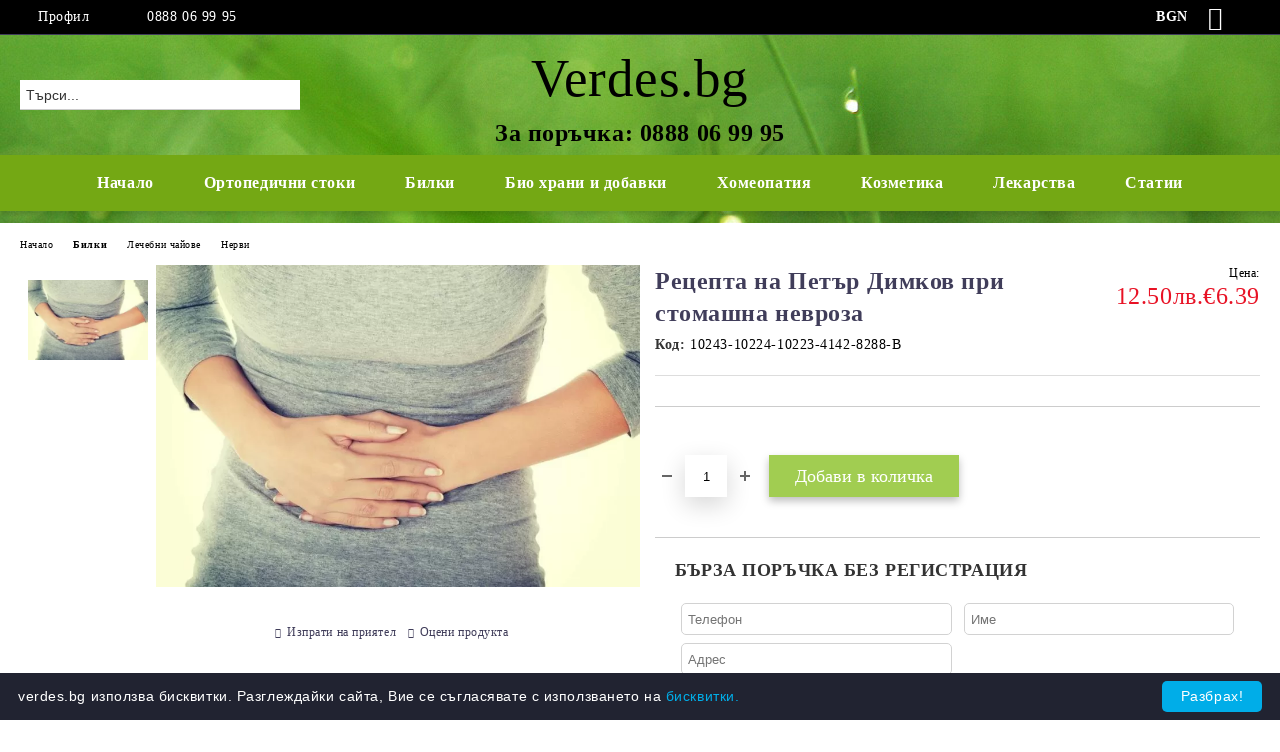

--- FILE ---
content_type: text/html; charset=utf-8
request_url: https://verdes.bg/product/2162/retsepta-na-petar-dimkov-pri-stomashna-nevroza.html
body_size: 35785
content:
<!DOCTYPE html>
<html lang="bg">
<head>
	<meta http-equiv="Content-Type" content="text/html; charset=utf-8" />
<meta http-equiv="Content-Script-Type" content="text/javascript" />
<meta http-equiv="Content-Style-Type" content="text/css" />
<meta name="description" content="Една много ефективна билкова рецепта на Петър Димков за лечение на стомашна невроза с 5 билки!" />
<meta name="keywords" content="билкова рецепта, Петър Димков, стомашна невроза, билки, билколечение, лечение, стомах" />
<meta name="twitter:card" content="summary" /><meta name="twitter:site" content="@server.seliton.com" /><meta name="twitter:title" content="Рецепта на Петър Димков при стомашна невроза" /><meta name="twitter:description" content="Една много ефективна билкова рецепта на Петър Димков за лечение на стомашна невроза с 5 билки!" /><meta name="twitter:image" content="http://verdes.bg/userfiles/productimages/2162/product-image-5451.webp" />
<link rel="icon" type="image/x-icon" href="/favicon.ico" />
<title>Рецепта на Петър Димков при стомашна невроза</title>
<link rel="canonical" href="https://verdes.bg/product/2162/retsepta-na-petar-dimkov-pri-stomashna-nevroza.html" />

<link rel="stylesheet" type="text/css" href="/userfiles/css/css_107_2196.css" />
<script type="text/javascript" src="/userfiles/css/js_107_908.js"></script>
<meta name="viewport" content="width=device-width, initial-scale=1" />
<link rel="alternate" type="application/rss+xml" title="Новини" href="/module.php?ModuleName=com.summercart.rss&amp;UILanguage=bg&amp;FeedType=News" />
<script type="text/javascript">
$(function(){
	$('.innerbox').colorbox({minWidth: 500, minHeight: 300, maxWidth: '90%', maxHeight: '96%'});
		var maxProducts = 7;
	var httpsDomain = 'https://verdes.bg/';
	var searchUrl = '/search.html';
	var seeMoreText = 'вижте още';
	
	SC.Util.initQuickSearch(httpsDomain, maxProducts, searchUrl, seeMoreText);
	});

SC.storeRoot = 'https://verdes.bg/';
SC.storeRootPath = '/';
SC.ML.PROVIDE_VALID_EMAIL = 'Трябва да предоставите валиден имейл адрес:';
SC.JSVersion = '';
</script>
<!-- Global site tag (gtag.js) - Google Ads: 1009041938 -->
<script async src="https://www.googletagmanager.com/gtag/js?id=AW-1009041938"></script>
<script>
  window.dataLayer = window.dataLayer || [];
  function gtag(){dataLayer.push(arguments);}
  gtag('js', new Date());

  gtag('config', 'AW-1009041938');
</script>


		<script type="application/ld+json">
			{
				"@context": "https://schema.org",
				"@type": "BreadcrumbList",
				"itemListElement":
				[
					{
						"@type": "ListItem",
						"position": 1,
						"item":
						{
							"@id": "https://verdes.bg/",
							"name": "Начало"
						}
					},
					{
						"@type": "ListItem",
						"position": 2,
						"item":
						{
							"@id": "https://verdes.bg/category/226/bilki.html",
							"name": "Билки"
						}
					},
					{
						"@type": "ListItem",
						"position": 3,
						"item":
						{
							"@id": "https://verdes.bg/category/236/lechebni-chayove.html",
							"name": "Лечебни чайове"
						}
					},
					{
						"@type": "ListItem",
						"position": 4,
						"item":
						{
							"@id": "https://verdes.bg/category/356/nervi.html",
							"name": "Нерви "
						}
					},
					{
						"@type": "ListItem",
						"position": 5,
						"item":
						{
							"@id": "https://verdes.bg/product/2162/retsepta-na-petar-dimkov-pri-stomashna-nevroza.html",
							"name": "Рецепта на Петър Димков при стомашна невроза"
						}
					}
				]
			}
		</script>





<meta property="og:site_name" content="Вердес.бг" /><meta property="og:locality" content="Пловдив" /><meta property="og:street-address" content="ул. Братя Шкорпил 15" /><meta property="og:postal-code" content="1784" /><meta property="og:country-name" content="България" /><meta property="og:email" content="admin@verdes.bg" /><meta property="og:phone_number" content="0888 06 99 95" /><meta property="og:type" content="product" /><meta property="og:title" content="Рецепта на Петър Димков при стомашна невроза" /><meta property="og:url" content="https://verdes.bg/product/2162/retsepta-na-petar-dimkov-pri-stomashna-nevroza.html" /><meta property="og:image" content="https://verdes.bg/userfiles/productimages/2162/product-image-5451.webp" /><meta property="og:description" content="Една много ефективна билкова рецепта на Петър Димков за лечение на стомашна невроза с 5 билки!" /><!-- Global site tag (gtag.js) - Google Analytics -->
<script>
	window.gtag_loaded = true;
	window.dataLayer = window.dataLayer || [];
	function gtag(){dataLayer.push(arguments);}
	
			gtag('consent', 'default', {
			'ad_storage': 'granted',
			'ad_user_data': 'granted',
			'ad_personalization': 'granted',
			'analytics_storage': 'granted',
			'functionality_storage': 'granted',
			'personalization_storage': 'granted',
			'security_storage': 'granted'
		});
	</script>
<script async src="https://www.googletagmanager.com/gtag/js?id=G-1L3371678R"></script>
<script>
	gtag('js', new Date());
	gtag('config', 'G-1L3371678R', {'allow_enhanced_conversions':true});
</script>
<!-- /Global site tag (gtag.js) - Google Analytics -->
</head>

<body class="lang-bg dynamic-page dynamic-page-product layout-222 layout-type-wide products-per-row-4 " >


<div class="c-body-container js-body-container">
	<div class="c-body-container__sub">
		
		<header class="container c-header js-header-container">
						<div class="c-header__topline">
				<div class="c-header__topline-inner">
					<div class="c-header__profile js-header-login-section">
						<div class="c-header__profile-toggle-icon">Профил</div>
																								
												<div class="c-header__profile-dd">
							<a href="https://verdes.bg/login.html" class="c-header__profile_link c-header__profile-login">Вход</a>
							<a href="https://verdes.bg/register.html" class="c-header__profile_link c-header__profile-register">Регистрация</a>
						</div>
												
						<div class="c-header__phone-wrapper c-header__contacet-row">
							<a href="tel:0888 06 99 95" class="c-header__phone-number">0888 06 99 95</a>
						</div>
					</div>
					
					<div class="c-header__lang-currency-social">
												<div class="c-header__currency js-header-currency">
							<span class="c-header__currency-label">Валута</span>
							<div class="c_header__currency-selected">
								<span class="c-header__currency-code-wrapper"><span class="c_header__currency-selected-code">BGN</span></span>
							</div>
							<input type="hidden" name="CurrencyID" class="CurrencyID" id="js-selected-currencyid" value="6" />
							<ul id="currency-list" class="c-header__currency-list">
																<li class="c-header__currency-selector js-currency-selector " id="currencyId_2">EUR</li>
																<li class="c-header__currency-selector js-currency-selector selected" id="currencyId_6">BGN</li>
															</ul>
						</div>
												
												
						<div class="c-header__social-networks">
														<a class="c-header__social-icons social-network__fb" href="https://www.facebook.com/bilkobg" target="_blank" title="Facebook"></a>
																												<a class="c-header__social-icons social-network__tw" href="https://twitter.com/bilkobg" target="_blank" title="Twitter"></a>
																																									</div>
					</div>
				</div>
			</div>
			
			<div class="c-header__standard">
				<div class="c-header__search js-header-search">
					<div class="c-header__search-advanced"><a class="c-header__search-advanced-link" href="/search.html?action=dmAdvancedSearch">Разширено търсене</a></div>
					<form action="/search.html" class="c-header_search_form js-header-search-form">
						<input type="text" class="c-header__search_input js-header-search-input" id="sbox" name="phrase" value="" placeholder="Търси..." />
						<span class="c-header__search-button"><input type="submit" value="Търси" class="c-header__search-button-submit" /></span>
					</form>
				</div>
				
				<h2 class="c-header__logo c-header__logo--is-text">
				<a class="c-header__logo-link" href="/">
										<span class="c-header__logo-text" style="font-size: 40pt;">Verdes.bg  </span>				</a>
				<span class="c-header__slogan-text" style="font-size: 15pt;color: #;">За поръчка: 0888 06 99 95 </span>				</h2>
				
				<div class="c-header__info">
										
										<div class="c-header__cart js-header-cart js-header-mini-cart-wrapper">
												<div class="c-header__cart-wrapper">
							<div class="c-header__cart--empty-icon"></div>
						</div>
												
											</div>
									</div>
			</div>
			
			<div class="c-header__mobile">
				<ul class="c-header__mobile-menu">
					<li class="c-header__mobile-menu-item mobile-menu-item-nav js-mobile-menu-toggle-nav">
						<span class="c-header__mobile-menu-icon"></span>
					</li>
					<li class="c-header__mobile-menu-item mobile-menu-item-search">
						<svg xmlns="http://www.w3.org/2000/svg" width="24.811" height="24.811" viewBox="0 0 21.811 21.811">
							<g id="search-outline" transform="translate(-63.25 -63.25)">
								<path id="Path_113" data-name="Path 113" d="M72.182,64a8.182,8.182,0,1,0,8.182,8.182A8.182,8.182,0,0,0,72.182,64Z" fill="none" stroke="#000" stroke-miterlimit="10" stroke-width="1.5"/>
								<path id="Path_114" data-name="Path 114" d="M338.29,338.29,344,344" transform="translate(-260.004 -260.004)" fill="none" stroke="#000" stroke-linecap="round" stroke-miterlimit="10" stroke-width="1.5"/>
							</g>
						</svg>
						<div class="c-header__search c-header__search--mobile">
							<form action="/search.html" class="c-header_search_form js-header-search-form">
								<input type="text" class="c-header__search_input c-header__search_input--mobile js-header-search-input" id="js-search-phrase" name="phrase" value="" placeholder="Търси..." />
								<span class="c-header__search-button"><input type="submit" value="Търси" class="c-header__search-button-submit" /></span>
							</form>
						</div>
					</li>
					<li class="c-header__standard-logo-section">
						<h2 class="c-header__logo c-header__logo--is-text">
						<a href="/" alt="Лого">
														<span class="c-header__logo-text" style="font-size: 40pt;">Verdes.bg  </span>						</a>
						</h2>
					</li>
					<li class="c-header__mobile-menu-item is-mobile-cart">
												
																		<div id="mobile-cart" class="mobile-menu-item-cart js-mobile-menu-item-cart">
							<svg xmlns="http://www.w3.org/2000/svg" width="31" height="30" viewBox="0 0 31 30">
								<g id="cart-41" transform="translate(1.5 0.5)">
									<circle id="Ellipse_37" data-name="Ellipse 37" cx="1.847" cy="1.847" r="1.847" transform="translate(9.451 24.148)" fill="#000812"/>
									<path id="Ellipse_37_-_Outline" data-name="Ellipse 37 - Outline" d="M1.847-.5A2.347,2.347,0,1,1-.5,1.847,2.35,2.35,0,0,1,1.847-.5Zm0,3.695A1.347,1.347,0,1,0,.5,1.847,1.349,1.349,0,0,0,1.847,3.195Z" transform="translate(9.451 24.148)"/>
									<circle id="Ellipse_38" data-name="Ellipse 38" cx="1.847" cy="1.847" r="1.847" transform="translate(20.166 24.148)" fill="#000812"/>
									<path id="Ellipse_38_-_Outline" data-name="Ellipse 38 - Outline" d="M1.847-.5A2.347,2.347,0,1,1-.5,1.847,2.35,2.35,0,0,1,1.847-.5Zm0,3.695A1.347,1.347,0,1,0,.5,1.847,1.349,1.349,0,0,0,1.847,3.195Z" transform="translate(20.166 24.148)"/>
									<path id="Path_88" data-name="Path 88" d="M22.352,21.855H10.732a3.527,3.527,0,0,1-3.357-3.112L4.066,2.843H.709a1,1,0,0,1,0-2h4.17a1,1,0,0,1,.979.8l.877,4.215H26.709a1,1,0,0,1,.986,1.167L25.714,18.714l0,.02A3.529,3.529,0,0,1,22.352,21.855Zm-15.2-14L9.334,18.344l0,.016c.138.723.577,1.5,1.394,1.5h11.62c.814,0,1.253-.766,1.393-1.486L25.525,7.854Z" transform="translate(0 0)"/>
									<rect id="Rectangle_179" data-name="Rectangle 179" width="31" height="30" transform="translate(-1.5 -0.5)" fill="none"/>
								</g>
							</svg>
						</div>
												
																	</li>
				</ul>
			</div>
			<div class="c-mobile-holder"></div>
		</header><!-- header container -->
<main>
<div class="o-column c-layout-top o-layout--horizontal c-layout-top__sticky  js-layout-top">
	<div class="c-layout-wrapper c-layout-top__sticky-wrapper">
		<div class="o-box c-box-main-menu js-main-menu-box">
	<div class="c-mobile__close js-mobile-close-menu"></div>
	<div class="c-mobile__phone js-mobile-phone-content"></div>
	<div class="c-mobile__nav">
		<div class="c-mobile__nav-item is-menu js-mobile-toggle-menu is-active"><span>Меню</span></div>
		<div class="c-mobile__nav-item is-profile js-mobile-toggle-profile"><span>Профил</span></div>
		<div class="c-mobile__nav-item is-int js-mobile-toggle-int"><i class="js-mobile-current-flag"></i><span>Език</span></div>
	</div>
	
	<div class="o-box-content c-box-main-menu__content">
		<ul class="c-box-main-menu__list">
						<li class=" c-box-main-menu__item js-box-main-menu__item">
				<a href="/" title="Начало" class="c-box-main-menu__item-link">
										Начало
					<span class="c-box-main-menu__mobile-control js-mobile-control"><span>+</span></span>
				</a>
							</li>
						<li class="menu-item-dropdown-menu c-box-main-menu__item js-box-main-menu__item has-submenus">
				<a href="/category/279/ortopedichni-stoki.html" title="Ортопедични стоки" class="c-box-main-menu__item-link">
										Ортопедични стоки
					<span class="c-box-main-menu__mobile-control js-mobile-control"><span>+</span></span>
				</a>
									<ul class="o-box-content c-box-dd-categories__subcategory-list js-box-dd-categories__subcategory-list">
			<li class="c-box-dd-categories__item js-box-dd-categories-item c-box-dd-categories__categoryid-280 has-submenus is-first   ">
			<a href="/category/280/ortopedichni-kolani.html" class="c-box-dd-categories__subcategory-item-link noProducts is-parent">
				<span>Ортопедични колани</span><span class="c-box-main-menu__mobile-control js-mobile-control"><span>+</span></span>
			</a>
			<ul class="o-box-content c-box-dd-categories__subcategory-list js-box-dd-categories__subcategory-list">
			<li class="c-box-dd-categories__item js-box-dd-categories-item c-box-dd-categories__categoryid-281  is-first   ">
			<a href="/category/281/ortopedichni-kolani-za-garba.html" class="c-box-dd-categories__subcategory-item-link noProducts ">
				<span>Ортопедични колани за гърба</span><span class="c-box-main-menu__mobile-control js-mobile-control"><span>+</span></span>
			</a>
			
		</li>
			<li class="c-box-dd-categories__item js-box-dd-categories-item c-box-dd-categories__categoryid-282     ">
			<a href="/category/282/ortopedichni-kolani-za-krasta.html" class="c-box-dd-categories__subcategory-item-link noProducts ">
				<span>Ортопедични колани за кръста</span><span class="c-box-main-menu__mobile-control js-mobile-control"><span>+</span></span>
			</a>
			
		</li>
			<li class="c-box-dd-categories__item js-box-dd-categories-item c-box-dd-categories__categoryid-284     ">
			<a href="/category/284/ortopedichni-kolani-za-korema.html" class="c-box-dd-categories__subcategory-item-link noProducts ">
				<span>Ортопедични колани за корема</span><span class="c-box-main-menu__mobile-control js-mobile-control"><span>+</span></span>
			</a>
			
		</li>
			<li class="c-box-dd-categories__item js-box-dd-categories-item c-box-dd-categories__categoryid-285     ">
			<a href="/category/285/ortopedichni-kolani-za-bremenni.html" class="c-box-dd-categories__subcategory-item-link noProducts ">
				<span>Ортопедични колани за бременни </span><span class="c-box-main-menu__mobile-control js-mobile-control"><span>+</span></span>
			</a>
			
		</li>
			<li class="c-box-dd-categories__item js-box-dd-categories-item c-box-dd-categories__categoryid-286   is-last  ">
			<a href="/category/286/ortopedichni-kolani-za-hernia.html" class="c-box-dd-categories__subcategory-item-link noProducts ">
				<span>Ортопедични колани за херния </span><span class="c-box-main-menu__mobile-control js-mobile-control"><span>+</span></span>
			</a>
			
		</li>
	</ul>
		</li>
			<li class="c-box-dd-categories__item js-box-dd-categories-item c-box-dd-categories__categoryid-287     ">
			<a href="/category/287/yaki-za-vrat.html" class="c-box-dd-categories__subcategory-item-link noProducts ">
				<span>Яки за врат</span><span class="c-box-main-menu__mobile-control js-mobile-control"><span>+</span></span>
			</a>
			
		</li>
			<li class="c-box-dd-categories__item js-box-dd-categories-item c-box-dd-categories__categoryid-288 has-submenus    ">
			<a href="/category/288/ortezi-za-kraka.html" class="c-box-dd-categories__subcategory-item-link noProducts is-parent">
				<span>Ортези за крака</span><span class="c-box-main-menu__mobile-control js-mobile-control"><span>+</span></span>
			</a>
			<ul class="o-box-content c-box-dd-categories__subcategory-list js-box-dd-categories__subcategory-list">
			<li class="c-box-dd-categories__item js-box-dd-categories-item c-box-dd-categories__categoryid-289  is-first   ">
			<a href="/category/289/ortopedichni-shini-podlozhki-razdeliteli.html" class="c-box-dd-categories__subcategory-item-link noProducts ">
				<span>Ортопедични шини (Подложки, Разделители)</span><span class="c-box-main-menu__mobile-control js-mobile-control"><span>+</span></span>
			</a>
			
		</li>
			<li class="c-box-dd-categories__item js-box-dd-categories-item c-box-dd-categories__categoryid-290     ">
			<a href="/category/290/naglezenki-i-ortezi-za-glezen.html" class="c-box-dd-categories__subcategory-item-link noProducts ">
				<span>Наглезенки и ортези за глезен</span><span class="c-box-main-menu__mobile-control js-mobile-control"><span>+</span></span>
			</a>
			
		</li>
			<li class="c-box-dd-categories__item js-box-dd-categories-item c-box-dd-categories__categoryid-291     ">
			<a href="/category/291/nakolenki-i-ortezi-za-kolyano.html" class="c-box-dd-categories__subcategory-item-link noProducts ">
				<span>Наколенки и ортези за коляно</span><span class="c-box-main-menu__mobile-control js-mobile-control"><span>+</span></span>
			</a>
			
		</li>
			<li class="c-box-dd-categories__item js-box-dd-categories-item c-box-dd-categories__categoryid-292     ">
			<a href="/category/292/ortezi-za-bedro.html" class="c-box-dd-categories__subcategory-item-link hasProducts ">
				<span>Ортези за бедро</span><span class="c-box-main-menu__mobile-control js-mobile-control"><span>+</span></span>
			</a>
			
		</li>
			<li class="c-box-dd-categories__item js-box-dd-categories-item c-box-dd-categories__categoryid-293   is-last  ">
			<a href="/category/293/ortopedichnite-stelki.html" class="c-box-dd-categories__subcategory-item-link noProducts ">
				<span>Ортопедични стелки</span><span class="c-box-main-menu__mobile-control js-mobile-control"><span>+</span></span>
			</a>
			
		</li>
	</ul>
		</li>
			<li class="c-box-dd-categories__item js-box-dd-categories-item c-box-dd-categories__categoryid-294 has-submenus    ">
			<a href="/category/294/ortezi-za-raka.html" class="c-box-dd-categories__subcategory-item-link noProducts is-parent">
				<span>Ортези за ръка</span><span class="c-box-main-menu__mobile-control js-mobile-control"><span>+</span></span>
			</a>
			<ul class="o-box-content c-box-dd-categories__subcategory-list js-box-dd-categories__subcategory-list">
			<li class="c-box-dd-categories__item js-box-dd-categories-item c-box-dd-categories__categoryid-295  is-first   ">
			<a href="/category/295/nakitnitsi-i-ortezi-za-kitka.html" class="c-box-dd-categories__subcategory-item-link noProducts ">
				<span>Накитници и ортези за китка</span><span class="c-box-main-menu__mobile-control js-mobile-control"><span>+</span></span>
			</a>
			
		</li>
			<li class="c-box-dd-categories__item js-box-dd-categories-item c-box-dd-categories__categoryid-296     ">
			<a href="/category/296/nalakatnitsi-i-ortezi-za-lakat.html" class="c-box-dd-categories__subcategory-item-link noProducts ">
				<span>Налакътници и ортези за лакът</span><span class="c-box-main-menu__mobile-control js-mobile-control"><span>+</span></span>
			</a>
			
		</li>
			<li class="c-box-dd-categories__item js-box-dd-categories-item c-box-dd-categories__categoryid-297     ">
			<a href="/category/297/naprastnitsi-i-ortezi-za-prast.html" class="c-box-dd-categories__subcategory-item-link noProducts ">
				<span>Напръстници и ортези за пръст</span><span class="c-box-main-menu__mobile-control js-mobile-control"><span>+</span></span>
			</a>
			
		</li>
			<li class="c-box-dd-categories__item js-box-dd-categories-item c-box-dd-categories__categoryid-298   is-last  ">
			<a href="/category/298/bandazhi-za-ramo-i-klyuchitsa.html" class="c-box-dd-categories__subcategory-item-link noProducts ">
				<span>Бандажи за рамо и ключица</span><span class="c-box-main-menu__mobile-control js-mobile-control"><span>+</span></span>
			</a>
			
		</li>
	</ul>
		</li>
			<li class="c-box-dd-categories__item js-box-dd-categories-item c-box-dd-categories__categoryid-299     ">
			<a href="/category/299/kompresivni-chorapi.html" class="c-box-dd-categories__subcategory-item-link noProducts ">
				<span>Компресивни чорапи</span><span class="c-box-main-menu__mobile-control js-mobile-control"><span>+</span></span>
			</a>
			
		</li>
			<li class="c-box-dd-categories__item js-box-dd-categories-item c-box-dd-categories__categoryid-300     ">
			<a href="/category/300/produkti-za-sport.html" class="c-box-dd-categories__subcategory-item-link noProducts ">
				<span>Продукти за спорт</span><span class="c-box-main-menu__mobile-control js-mobile-control"><span>+</span></span>
			</a>
			
		</li>
			<li class="c-box-dd-categories__item js-box-dd-categories-item c-box-dd-categories__categoryid-301     ">
			<a href="/category/301/detski-produkti.html" class="c-box-dd-categories__subcategory-item-link noProducts ">
				<span>Детски продукти</span><span class="c-box-main-menu__mobile-control js-mobile-control"><span>+</span></span>
			</a>
			
		</li>
			<li class="c-box-dd-categories__item js-box-dd-categories-item c-box-dd-categories__categoryid-302     ">
			<a href="/category/302/ortopedichni-vazglavnitsi.html" class="c-box-dd-categories__subcategory-item-link noProducts ">
				<span>Ортопедични възглавници</span><span class="c-box-main-menu__mobile-control js-mobile-control"><span>+</span></span>
			</a>
			
		</li>
			<li class="c-box-dd-categories__item js-box-dd-categories-item c-box-dd-categories__categoryid-303     ">
			<a href="/category/303/magnitni-produkti.html" class="c-box-dd-categories__subcategory-item-link noProducts ">
				<span>Магнитни продукти</span><span class="c-box-main-menu__mobile-control js-mobile-control"><span>+</span></span>
			</a>
			
		</li>
			<li class="c-box-dd-categories__item js-box-dd-categories-item c-box-dd-categories__categoryid-330     ">
			<a href="/category/330/bastuni-invalidni-kolichki-i-prohodilki.html" class="c-box-dd-categories__subcategory-item-link noProducts ">
				<span>Бастуни, инвалидни колички и проходилки</span><span class="c-box-main-menu__mobile-control js-mobile-control"><span>+</span></span>
			</a>
			
		</li>
			<li class="c-box-dd-categories__item js-box-dd-categories-item c-box-dd-categories__categoryid-304   is-last  ">
			<a href="/category/304/drugi.html" class="c-box-dd-categories__subcategory-item-link noProducts ">
				<span>Други</span><span class="c-box-main-menu__mobile-control js-mobile-control"><span>+</span></span>
			</a>
			
		</li>
	</ul>
							</li>
						<li class="menu-item-dropdown-menu c-box-main-menu__item js-box-main-menu__item has-submenus">
				<a href="/category/226/bilki.html" title="Билки" class="c-box-main-menu__item-link">
										Билки
					<span class="c-box-main-menu__mobile-control js-mobile-control"><span>+</span></span>
				</a>
									<ul class="o-box-content c-box-dd-categories__subcategory-list js-box-dd-categories__subcategory-list">
			<li class="c-box-dd-categories__item js-box-dd-categories-item c-box-dd-categories__categoryid-224 has-submenus is-first   ">
			<a href="/category/224/lechebni-bilki.html" class="c-box-dd-categories__subcategory-item-link noProducts is-parent">
				<span>Лечебни билки</span><span class="c-box-main-menu__mobile-control js-mobile-control"><span>+</span></span>
			</a>
			<ul class="o-box-content c-box-dd-categories__subcategory-list js-box-dd-categories__subcategory-list">
			<li class="c-box-dd-categories__item js-box-dd-categories-item c-box-dd-categories__categoryid-225  is-first   ">
			<a href="/category/225/tsvyat.html" class="c-box-dd-categories__subcategory-item-link noProducts ">
				<span>Цвят</span><span class="c-box-main-menu__mobile-control js-mobile-control"><span>+</span></span>
			</a>
			
		</li>
			<li class="c-box-dd-categories__item js-box-dd-categories-item c-box-dd-categories__categoryid-229     ">
			<a href="/category/229/strak.html" class="c-box-dd-categories__subcategory-item-link noProducts ">
				<span>Стрък</span><span class="c-box-main-menu__mobile-control js-mobile-control"><span>+</span></span>
			</a>
			
		</li>
			<li class="c-box-dd-categories__item js-box-dd-categories-item c-box-dd-categories__categoryid-230     ">
			<a href="/category/230/list.html" class="c-box-dd-categories__subcategory-item-link noProducts ">
				<span>Лист</span><span class="c-box-main-menu__mobile-control js-mobile-control"><span>+</span></span>
			</a>
			
		</li>
			<li class="c-box-dd-categories__item js-box-dd-categories-item c-box-dd-categories__categoryid-231     ">
			<a href="/category/231/kora.html" class="c-box-dd-categories__subcategory-item-link noProducts ">
				<span>Кора</span><span class="c-box-main-menu__mobile-control js-mobile-control"><span>+</span></span>
			</a>
			
		</li>
			<li class="c-box-dd-categories__item js-box-dd-categories-item c-box-dd-categories__categoryid-232     ">
			<a href="/category/232/koren.html" class="c-box-dd-categories__subcategory-item-link noProducts ">
				<span>Корен</span><span class="c-box-main-menu__mobile-control js-mobile-control"><span>+</span></span>
			</a>
			
		</li>
			<li class="c-box-dd-categories__item js-box-dd-categories-item c-box-dd-categories__categoryid-233     ">
			<a href="/category/233/plod.html" class="c-box-dd-categories__subcategory-item-link noProducts ">
				<span>Плод</span><span class="c-box-main-menu__mobile-control js-mobile-control"><span>+</span></span>
			</a>
			
		</li>
			<li class="c-box-dd-categories__item js-box-dd-categories-item c-box-dd-categories__categoryid-234     ">
			<a href="/category/234/seme.html" class="c-box-dd-categories__subcategory-item-link noProducts ">
				<span>Семе</span><span class="c-box-main-menu__mobile-control js-mobile-control"><span>+</span></span>
			</a>
			
		</li>
			<li class="c-box-dd-categories__item js-box-dd-categories-item c-box-dd-categories__categoryid-235   is-last  ">
			<a href="/category/235/razni.html" class="c-box-dd-categories__subcategory-item-link noProducts ">
				<span>Разни</span><span class="c-box-main-menu__mobile-control js-mobile-control"><span>+</span></span>
			</a>
			
		</li>
	</ul>
		</li>
			<li class="c-box-dd-categories__item js-box-dd-categories-item c-box-dd-categories__categoryid-236 has-submenus   is-open ">
			<a href="/category/236/lechebni-chayove.html" class="c-box-dd-categories__subcategory-item-link noProducts is-parent">
				<span>Лечебни чайове</span><span class="c-box-main-menu__mobile-control js-mobile-control"><span>+</span></span>
			</a>
			<ul class="o-box-content c-box-dd-categories__subcategory-list js-box-dd-categories__subcategory-list">
			<li class="c-box-dd-categories__item js-box-dd-categories-item c-box-dd-categories__categoryid-332  is-first   ">
			<a href="/category/332/bezsanie.html" class="c-box-dd-categories__subcategory-item-link noProducts ">
				<span>Безсъние</span><span class="c-box-main-menu__mobile-control js-mobile-control"><span>+</span></span>
			</a>
			
		</li>
			<li class="c-box-dd-categories__item js-box-dd-categories-item c-box-dd-categories__categoryid-333     ">
			<a href="/category/333/diabet-zaharna-bolest.html" class="c-box-dd-categories__subcategory-item-link noProducts ">
				<span>Диабет (захарна болест)</span><span class="c-box-main-menu__mobile-control js-mobile-control"><span>+</span></span>
			</a>
			
		</li>
			<li class="c-box-dd-categories__item js-box-dd-categories-item c-box-dd-categories__categoryid-334     ">
			<a href="/category/334/babretsi.html" class="c-box-dd-categories__subcategory-item-link noProducts ">
				<span>Бъбреци</span><span class="c-box-main-menu__mobile-control js-mobile-control"><span>+</span></span>
			</a>
			
		</li>
			<li class="c-box-dd-categories__item js-box-dd-categories-item c-box-dd-categories__categoryid-335     ">
			<a href="/category/335/glavobolie.html" class="c-box-dd-categories__subcategory-item-link noProducts ">
				<span>Главоболие</span><span class="c-box-main-menu__mobile-control js-mobile-control"><span>+</span></span>
			</a>
			
		</li>
			<li class="c-box-dd-categories__item js-box-dd-categories-item c-box-dd-categories__categoryid-336 has-submenus    ">
			<a href="/category/336/byal-drob.html" class="c-box-dd-categories__subcategory-item-link noProducts is-parent">
				<span>Бял дроб</span><span class="c-box-main-menu__mobile-control js-mobile-control"><span>+</span></span>
			</a>
			<ul class="o-box-content c-box-dd-categories__subcategory-list js-box-dd-categories__subcategory-list">
			<li class="c-box-dd-categories__item js-box-dd-categories-item c-box-dd-categories__categoryid-337  is-first   ">
			<a href="/category/337/bronhialna-astma.html" class="c-box-dd-categories__subcategory-item-link noProducts ">
				<span>Бронхиална астма</span><span class="c-box-main-menu__mobile-control js-mobile-control"><span>+</span></span>
			</a>
			
		</li>
			<li class="c-box-dd-categories__item js-box-dd-categories-item c-box-dd-categories__categoryid-338     ">
			<a href="/category/338/bronhit.html" class="c-box-dd-categories__subcategory-item-link noProducts ">
				<span>Бронхит</span><span class="c-box-main-menu__mobile-control js-mobile-control"><span>+</span></span>
			</a>
			
		</li>
			<li class="c-box-dd-categories__item js-box-dd-categories-item c-box-dd-categories__categoryid-339     ">
			<a href="/category/339/plevrit.html" class="c-box-dd-categories__subcategory-item-link noProducts ">
				<span>Плеврит</span><span class="c-box-main-menu__mobile-control js-mobile-control"><span>+</span></span>
			</a>
			
		</li>
			<li class="c-box-dd-categories__item js-box-dd-categories-item c-box-dd-categories__categoryid-340   is-last  ">
			<a href="/category/340/silna-kashlitsa.html" class="c-box-dd-categories__subcategory-item-link noProducts ">
				<span>Силна Кашлица</span><span class="c-box-main-menu__mobile-control js-mobile-control"><span>+</span></span>
			</a>
			
		</li>
	</ul>
		</li>
			<li class="c-box-dd-categories__item js-box-dd-categories-item c-box-dd-categories__categoryid-341     ">
			<a href="/category/341/viene-na-svyat-svetovartezh.html" class="c-box-dd-categories__subcategory-item-link noProducts ">
				<span>Виене на свят  (световъртеж)</span><span class="c-box-main-menu__mobile-control js-mobile-control"><span>+</span></span>
			</a>
			
		</li>
			<li class="c-box-dd-categories__item js-box-dd-categories-item c-box-dd-categories__categoryid-342 has-submenus    ">
			<a href="/category/342/garlo.html" class="c-box-dd-categories__subcategory-item-link noProducts is-parent">
				<span>Гърло</span><span class="c-box-main-menu__mobile-control js-mobile-control"><span>+</span></span>
			</a>
			<ul class="o-box-content c-box-dd-categories__subcategory-list js-box-dd-categories__subcategory-list">
			<li class="c-box-dd-categories__item js-box-dd-categories-item c-box-dd-categories__categoryid-343  is-first   ">
			<a href="/category/343/angina-i-faringit.html" class="c-box-dd-categories__subcategory-item-link noProducts ">
				<span>Ангина и фарингит</span><span class="c-box-main-menu__mobile-control js-mobile-control"><span>+</span></span>
			</a>
			
		</li>
			<li class="c-box-dd-categories__item js-box-dd-categories-item c-box-dd-categories__categoryid-344   is-last  ">
			<a href="/category/344/laringit.html" class="c-box-dd-categories__subcategory-item-link noProducts ">
				<span>Ларингит</span><span class="c-box-main-menu__mobile-control js-mobile-control"><span>+</span></span>
			</a>
			
		</li>
	</ul>
		</li>
			<li class="c-box-dd-categories__item js-box-dd-categories-item c-box-dd-categories__categoryid-345     ">
			<a href="/category/345/kamani-v-zhlachkata.html" class="c-box-dd-categories__subcategory-item-link noProducts ">
				<span>Камъни в жлъчката</span><span class="c-box-main-menu__mobile-control js-mobile-control"><span>+</span></span>
			</a>
			
		</li>
			<li class="c-box-dd-categories__item js-box-dd-categories-item c-box-dd-categories__categoryid-348     ">
			<a href="/category/348/zapek.html" class="c-box-dd-categories__subcategory-item-link noProducts ">
				<span>Запек</span><span class="c-box-main-menu__mobile-control js-mobile-control"><span>+</span></span>
			</a>
			
		</li>
			<li class="c-box-dd-categories__item js-box-dd-categories-item c-box-dd-categories__categoryid-350     ">
			<a href="/category/350/zabi-i-usta.html" class="c-box-dd-categories__subcategory-item-link noProducts ">
				<span>Зъби и уста</span><span class="c-box-main-menu__mobile-control js-mobile-control"><span>+</span></span>
			</a>
			
		</li>
			<li class="c-box-dd-categories__item js-box-dd-categories-item c-box-dd-categories__categoryid-351     ">
			<a href="/category/351/kozha.html" class="c-box-dd-categories__subcategory-item-link noProducts ">
				<span>Кожа</span><span class="c-box-main-menu__mobile-control js-mobile-control"><span>+</span></span>
			</a>
			
		</li>
			<li class="c-box-dd-categories__item js-box-dd-categories-item c-box-dd-categories__categoryid-352     ">
			<a href="/category/352/korem.html" class="c-box-dd-categories__subcategory-item-link noProducts ">
				<span>Корем</span><span class="c-box-main-menu__mobile-control js-mobile-control"><span>+</span></span>
			</a>
			
		</li>
			<li class="c-box-dd-categories__item js-box-dd-categories-item c-box-dd-categories__categoryid-353     ">
			<a href="/category/353/kosa.html" class="c-box-dd-categories__subcategory-item-link noProducts ">
				<span>Коса</span><span class="c-box-main-menu__mobile-control js-mobile-control"><span>+</span></span>
			</a>
			
		</li>
			<li class="c-box-dd-categories__item js-box-dd-categories-item c-box-dd-categories__categoryid-354     ">
			<a href="/category/354/kosti.html" class="c-box-dd-categories__subcategory-item-link noProducts ">
				<span>Кости</span><span class="c-box-main-menu__mobile-control js-mobile-control"><span>+</span></span>
			</a>
			
		</li>
			<li class="c-box-dd-categories__item js-box-dd-categories-item c-box-dd-categories__categoryid-355     ">
			<a href="/category/355/limfni-zhlezi.html" class="c-box-dd-categories__subcategory-item-link noProducts ">
				<span>Лимфни жлези</span><span class="c-box-main-menu__mobile-control js-mobile-control"><span>+</span></span>
			</a>
			
		</li>
			<li class="c-box-dd-categories__item js-box-dd-categories-item c-box-dd-categories__categoryid-356     is-current">
			<a href="/category/356/nervi.html" class="c-box-dd-categories__subcategory-item-link noProducts ">
				<span>Нерви </span><span class="c-box-main-menu__mobile-control js-mobile-control"><span>+</span></span>
			</a>
			
		</li>
			<li class="c-box-dd-categories__item js-box-dd-categories-item c-box-dd-categories__categoryid-357     ">
			<a href="/category/357/ochi.html" class="c-box-dd-categories__subcategory-item-link noProducts ">
				<span>Очи</span><span class="c-box-main-menu__mobile-control js-mobile-control"><span>+</span></span>
			</a>
			
		</li>
			<li class="c-box-dd-categories__item js-box-dd-categories-item c-box-dd-categories__categoryid-358     ">
			<a href="/category/358/pikochen-mehur.html" class="c-box-dd-categories__subcategory-item-link noProducts ">
				<span>Пикочен мехур</span><span class="c-box-main-menu__mobile-control js-mobile-control"><span>+</span></span>
			</a>
			
		</li>
			<li class="c-box-dd-categories__item js-box-dd-categories-item c-box-dd-categories__categoryid-359     ">
			<a href="/category/359/polova-sistema.html" class="c-box-dd-categories__subcategory-item-link noProducts ">
				<span>Полова система</span><span class="c-box-main-menu__mobile-control js-mobile-control"><span>+</span></span>
			</a>
			
		</li>
			<li class="c-box-dd-categories__item js-box-dd-categories-item c-box-dd-categories__categoryid-360     ">
			<a href="/category/360/kraka.html" class="c-box-dd-categories__subcategory-item-link noProducts ">
				<span>Крака</span><span class="c-box-main-menu__mobile-control js-mobile-control"><span>+</span></span>
			</a>
			
		</li>
			<li class="c-box-dd-categories__item js-box-dd-categories-item c-box-dd-categories__categoryid-361     ">
			<a href="/category/361/rani.html" class="c-box-dd-categories__subcategory-item-link noProducts ">
				<span>Рани</span><span class="c-box-main-menu__mobile-control js-mobile-control"><span>+</span></span>
			</a>
			
		</li>
			<li class="c-box-dd-categories__item js-box-dd-categories-item c-box-dd-categories__categoryid-362     ">
			<a href="/category/362/stomah.html" class="c-box-dd-categories__subcategory-item-link noProducts ">
				<span>Стомах</span><span class="c-box-main-menu__mobile-control js-mobile-control"><span>+</span></span>
			</a>
			
		</li>
			<li class="c-box-dd-categories__item js-box-dd-categories-item c-box-dd-categories__categoryid-363     ">
			<a href="/category/363/sartse-i-kravonosna-sistema.html" class="c-box-dd-categories__subcategory-item-link noProducts ">
				<span>Сърце и кръвоносна система</span><span class="c-box-main-menu__mobile-control js-mobile-control"><span>+</span></span>
			</a>
			
		</li>
			<li class="c-box-dd-categories__item js-box-dd-categories-item c-box-dd-categories__categoryid-364     ">
			<a href="/category/364/cherva.html" class="c-box-dd-categories__subcategory-item-link noProducts ">
				<span>Черва</span><span class="c-box-main-menu__mobile-control js-mobile-control"><span>+</span></span>
			</a>
			
		</li>
			<li class="c-box-dd-categories__item js-box-dd-categories-item c-box-dd-categories__categoryid-365     ">
			<a href="/category/365/otslabvane.html" class="c-box-dd-categories__subcategory-item-link noProducts ">
				<span>Отслабване</span><span class="c-box-main-menu__mobile-control js-mobile-control"><span>+</span></span>
			</a>
			
		</li>
			<li class="c-box-dd-categories__item js-box-dd-categories-item c-box-dd-categories__categoryid-366     ">
			<a href="/category/366/oporno-dvigatelna-sistema.html" class="c-box-dd-categories__subcategory-item-link noProducts ">
				<span>Опорно-двигателна система</span><span class="c-box-main-menu__mobile-control js-mobile-control"><span>+</span></span>
			</a>
			
		</li>
			<li class="c-box-dd-categories__item js-box-dd-categories-item c-box-dd-categories__categoryid-367     ">
			<a href="/category/367/prostata.html" class="c-box-dd-categories__subcategory-item-link noProducts ">
				<span>Простата</span><span class="c-box-main-menu__mobile-control js-mobile-control"><span>+</span></span>
			</a>
			
		</li>
			<li class="c-box-dd-categories__item js-box-dd-categories-item c-box-dd-categories__categoryid-368     ">
			<a href="/category/368/ginekologichni-i-akushero-ginekologichni-zabolyavania.html" class="c-box-dd-categories__subcategory-item-link noProducts ">
				<span>Гинекологични и Акушеро-гинекологични заболявания</span><span class="c-box-main-menu__mobile-control js-mobile-control"><span>+</span></span>
			</a>
			
		</li>
			<li class="c-box-dd-categories__item js-box-dd-categories-item c-box-dd-categories__categoryid-378     ">
			<a href="/category/378/prostudni-zabolyavania.html" class="c-box-dd-categories__subcategory-item-link noProducts ">
				<span>Простудни заболявания</span><span class="c-box-main-menu__mobile-control js-mobile-control"><span>+</span></span>
			</a>
			
		</li>
			<li class="c-box-dd-categories__item js-box-dd-categories-item c-box-dd-categories__categoryid-410   is-last  ">
			<a href="/category/410/cheren-drob.html" class="c-box-dd-categories__subcategory-item-link noProducts ">
				<span>Черен дроб</span><span class="c-box-main-menu__mobile-control js-mobile-control"><span>+</span></span>
			</a>
			
		</li>
	</ul>
		</li>
			<li class="c-box-dd-categories__item js-box-dd-categories-item c-box-dd-categories__categoryid-510     ">
			<a href="/category/510/lechebni-siropi.html" class="c-box-dd-categories__subcategory-item-link noProducts ">
				<span>Лечебни сиропи</span><span class="c-box-main-menu__mobile-control js-mobile-control"><span>+</span></span>
			</a>
			
		</li>
			<li class="c-box-dd-categories__item js-box-dd-categories-item c-box-dd-categories__categoryid-237 has-submenus    ">
			<a href="/category/237/filtarni-chayove.html" class="c-box-dd-categories__subcategory-item-link noProducts is-parent">
				<span>Филтърни чайове</span><span class="c-box-main-menu__mobile-control js-mobile-control"><span>+</span></span>
			</a>
			<ul class="o-box-content c-box-dd-categories__subcategory-list js-box-dd-categories__subcategory-list">
			<li class="c-box-dd-categories__item js-box-dd-categories-item c-box-dd-categories__categoryid-515  is-first   ">
			<a href="/category/515/zaharna-bolest-diabet.html" class="c-box-dd-categories__subcategory-item-link noProducts ">
				<span>Захарна болест (Диабет)</span><span class="c-box-main-menu__mobile-control js-mobile-control"><span>+</span></span>
			</a>
			
		</li>
			<li class="c-box-dd-categories__item js-box-dd-categories-item c-box-dd-categories__categoryid-516     ">
			<a href="/category/516/konstipatsia-zapek.html" class="c-box-dd-categories__subcategory-item-link noProducts ">
				<span>Констипация (Запек)</span><span class="c-box-main-menu__mobile-control js-mobile-control"><span>+</span></span>
			</a>
			
		</li>
			<li class="c-box-dd-categories__item js-box-dd-categories-item c-box-dd-categories__categoryid-517     ">
			<a href="/category/517/bezsanie.html" class="c-box-dd-categories__subcategory-item-link noProducts ">
				<span>Безсъние</span><span class="c-box-main-menu__mobile-control js-mobile-control"><span>+</span></span>
			</a>
			
		</li>
			<li class="c-box-dd-categories__item js-box-dd-categories-item c-box-dd-categories__categoryid-518     ">
			<a href="/category/518/babretsi.html" class="c-box-dd-categories__subcategory-item-link noProducts ">
				<span>Бъбреци</span><span class="c-box-main-menu__mobile-control js-mobile-control"><span>+</span></span>
			</a>
			
		</li>
			<li class="c-box-dd-categories__item js-box-dd-categories-item c-box-dd-categories__categoryid-519     ">
			<a href="/category/519/nervi.html" class="c-box-dd-categories__subcategory-item-link noProducts ">
				<span>Нерви</span><span class="c-box-main-menu__mobile-control js-mobile-control"><span>+</span></span>
			</a>
			
		</li>
			<li class="c-box-dd-categories__item js-box-dd-categories-item c-box-dd-categories__categoryid-520     ">
			<a href="/category/520/prostudni-zabolyavania.html" class="c-box-dd-categories__subcategory-item-link noProducts ">
				<span>Простудни заболявания</span><span class="c-box-main-menu__mobile-control js-mobile-control"><span>+</span></span>
			</a>
			
		</li>
			<li class="c-box-dd-categories__item js-box-dd-categories-item c-box-dd-categories__categoryid-521     ">
			<a href="/category/521/stomah.html" class="c-box-dd-categories__subcategory-item-link noProducts ">
				<span>Стомах</span><span class="c-box-main-menu__mobile-control js-mobile-control"><span>+</span></span>
			</a>
			
		</li>
			<li class="c-box-dd-categories__item js-box-dd-categories-item c-box-dd-categories__categoryid-522     ">
			<a href="/category/522/sartse-i-kravonosna-sistema.html" class="c-box-dd-categories__subcategory-item-link noProducts ">
				<span>Сърце и кръвоносна система</span><span class="c-box-main-menu__mobile-control js-mobile-control"><span>+</span></span>
			</a>
			
		</li>
			<li class="c-box-dd-categories__item js-box-dd-categories-item c-box-dd-categories__categoryid-523     ">
			<a href="/category/523/otslabvane.html" class="c-box-dd-categories__subcategory-item-link noProducts ">
				<span>Отслабване</span><span class="c-box-main-menu__mobile-control js-mobile-control"><span>+</span></span>
			</a>
			
		</li>
			<li class="c-box-dd-categories__item js-box-dd-categories-item c-box-dd-categories__categoryid-524     ">
			<a href="/category/524/prostata.html" class="c-box-dd-categories__subcategory-item-link noProducts ">
				<span>Простата</span><span class="c-box-main-menu__mobile-control js-mobile-control"><span>+</span></span>
			</a>
			
		</li>
			<li class="c-box-dd-categories__item js-box-dd-categories-item c-box-dd-categories__categoryid-525     ">
			<a href="/category/525/imunna-sistema.html" class="c-box-dd-categories__subcategory-item-link noProducts ">
				<span>Имунна система</span><span class="c-box-main-menu__mobile-control js-mobile-control"><span>+</span></span>
			</a>
			
		</li>
			<li class="c-box-dd-categories__item js-box-dd-categories-item c-box-dd-categories__categoryid-526     ">
			<a href="/category/526/bilkovi-i-trapezni-chayove.html" class="c-box-dd-categories__subcategory-item-link noProducts ">
				<span>Билкови и трапезни чайове</span><span class="c-box-main-menu__mobile-control js-mobile-control"><span>+</span></span>
			</a>
			
		</li>
			<li class="c-box-dd-categories__item js-box-dd-categories-item c-box-dd-categories__categoryid-527   is-last  ">
			<a href="/category/527/detski-chayove.html" class="c-box-dd-categories__subcategory-item-link noProducts ">
				<span>Детски чайове</span><span class="c-box-main-menu__mobile-control js-mobile-control"><span>+</span></span>
			</a>
			
		</li>
	</ul>
		</li>
			<li class="c-box-dd-categories__item js-box-dd-categories-item c-box-dd-categories__categoryid-238     ">
			<a href="/category/238/bilkovi-tinkturi.html" class="c-box-dd-categories__subcategory-item-link noProducts ">
				<span>Билкови тинктури</span><span class="c-box-main-menu__mobile-control js-mobile-control"><span>+</span></span>
			</a>
			
		</li>
			<li class="c-box-dd-categories__item js-box-dd-categories-item c-box-dd-categories__categoryid-512     ">
			<a href="/category/512/bilkovi-spreyove.html" class="c-box-dd-categories__subcategory-item-link noProducts ">
				<span>Билкови спрейове</span><span class="c-box-main-menu__mobile-control js-mobile-control"><span>+</span></span>
			</a>
			
		</li>
			<li class="c-box-dd-categories__item js-box-dd-categories-item c-box-dd-categories__categoryid-511     ">
			<a href="/category/511/bilkovi-masla.html" class="c-box-dd-categories__subcategory-item-link noProducts ">
				<span>Билкови масла</span><span class="c-box-main-menu__mobile-control js-mobile-control"><span>+</span></span>
			</a>
			
		</li>
			<li class="c-box-dd-categories__item js-box-dd-categories-item c-box-dd-categories__categoryid-239     ">
			<a href="/category/239/bah-esentsii.html" class="c-box-dd-categories__subcategory-item-link noProducts ">
				<span>Бах  Есенции</span><span class="c-box-main-menu__mobile-control js-mobile-control"><span>+</span></span>
			</a>
			
		</li>
			<li class="c-box-dd-categories__item js-box-dd-categories-item c-box-dd-categories__categoryid-513     ">
			<a href="/category/513/ayurveda-hranitelni-dobavki.html" class="c-box-dd-categories__subcategory-item-link hasProducts ">
				<span>Аюрведа хранителни добавки</span><span class="c-box-main-menu__mobile-control js-mobile-control"><span>+</span></span>
			</a>
			
		</li>
			<li class="c-box-dd-categories__item js-box-dd-categories-item c-box-dd-categories__categoryid-347     ">
			<a href="/category/347/za-bebeto-i-deteto.html" class="c-box-dd-categories__subcategory-item-link noProducts ">
				<span>За бебето и детето</span><span class="c-box-main-menu__mobile-control js-mobile-control"><span>+</span></span>
			</a>
			
		</li>
			<li class="c-box-dd-categories__item js-box-dd-categories-item c-box-dd-categories__categoryid-528   is-last  ">
			<a href="/category/528/aksesoari-za-chay.html" class="c-box-dd-categories__subcategory-item-link noProducts ">
				<span>Аксесоари за чай</span><span class="c-box-main-menu__mobile-control js-mobile-control"><span>+</span></span>
			</a>
			
		</li>
	</ul>
							</li>
						<li class="menu-item-dropdown-menu c-box-main-menu__item js-box-main-menu__item has-submenus">
				<a href="/category/241/bio-hrani-i-dobavki.html" title="Био храни и добавки" class="c-box-main-menu__item-link">
										Био храни и добавки
					<span class="c-box-main-menu__mobile-control js-mobile-control"><span>+</span></span>
				</a>
									<ul class="o-box-content c-box-dd-categories__subcategory-list js-box-dd-categories__subcategory-list">
			<li class="c-box-dd-categories__item js-box-dd-categories-item c-box-dd-categories__categoryid-497  is-first   ">
			<a href="/category/497/bio-retsepti.html" class="c-box-dd-categories__subcategory-item-link hasProducts ">
				<span>Био рецепти</span><span class="c-box-main-menu__mobile-control js-mobile-control"><span>+</span></span>
			</a>
			
		</li>
			<li class="c-box-dd-categories__item js-box-dd-categories-item c-box-dd-categories__categoryid-369     ">
			<a href="/category/369/zarneni-hrani.html" class="c-box-dd-categories__subcategory-item-link noProducts ">
				<span>Зърнени храни</span><span class="c-box-main-menu__mobile-control js-mobile-control"><span>+</span></span>
			</a>
			
		</li>
			<li class="c-box-dd-categories__item js-box-dd-categories-item c-box-dd-categories__categoryid-386     ">
			<a href="/category/386/oriz.html" class="c-box-dd-categories__subcategory-item-link hasProducts ">
				<span>Ориз</span><span class="c-box-main-menu__mobile-control js-mobile-control"><span>+</span></span>
			</a>
			
		</li>
			<li class="c-box-dd-categories__item js-box-dd-categories-item c-box-dd-categories__categoryid-384     ">
			<a href="/category/384/bobovi-i-leshta.html" class="c-box-dd-categories__subcategory-item-link hasProducts ">
				<span>Бобови и леща</span><span class="c-box-main-menu__mobile-control js-mobile-control"><span>+</span></span>
			</a>
			
		</li>
			<li class="c-box-dd-categories__item js-box-dd-categories-item c-box-dd-categories__categoryid-372 has-submenus    ">
			<a href="/category/372/bezglutenovi-produkti.html" class="c-box-dd-categories__subcategory-item-link noProducts is-parent">
				<span>Безглутенови продукти</span><span class="c-box-main-menu__mobile-control js-mobile-control"><span>+</span></span>
			</a>
			<ul class="o-box-content c-box-dd-categories__subcategory-list js-box-dd-categories__subcategory-list">
			<li class="c-box-dd-categories__item js-box-dd-categories-item c-box-dd-categories__categoryid-398  is-first   ">
			<a href="/category/398/brashno-hlyab-i-suhari.html" class="c-box-dd-categories__subcategory-item-link noProducts ">
				<span>Брашно, хляб и сухари</span><span class="c-box-main-menu__mobile-control js-mobile-control"><span>+</span></span>
			</a>
			
		</li>
			<li class="c-box-dd-categories__item js-box-dd-categories-item c-box-dd-categories__categoryid-399     ">
			<a href="/category/399/makaroneni-izdelia.html" class="c-box-dd-categories__subcategory-item-link hasProducts ">
				<span>Макаронени изделия</span><span class="c-box-main-menu__mobile-control js-mobile-control"><span>+</span></span>
			</a>
			
		</li>
			<li class="c-box-dd-categories__item js-box-dd-categories-item c-box-dd-categories__categoryid-400     ">
			<a href="/category/400/mleka-napitki-i-smetani.html" class="c-box-dd-categories__subcategory-item-link hasProducts ">
				<span>Млека, напитки и сметани</span><span class="c-box-main-menu__mobile-control js-mobile-control"><span>+</span></span>
			</a>
			
		</li>
			<li class="c-box-dd-categories__item js-box-dd-categories-item c-box-dd-categories__categoryid-397     ">
			<a href="/category/397/sladki-neshta-krekeri-oveseni-yadki.html" class="c-box-dd-categories__subcategory-item-link hasProducts ">
				<span>Сладки неща, крекери, овесени ядки</span><span class="c-box-main-menu__mobile-control js-mobile-control"><span>+</span></span>
			</a>
			
		</li>
			<li class="c-box-dd-categories__item js-box-dd-categories-item c-box-dd-categories__categoryid-401     ">
			<a href="/category/401/shokolad-i-sladoled.html" class="c-box-dd-categories__subcategory-item-link hasProducts ">
				<span>Шоколад и сладолед</span><span class="c-box-main-menu__mobile-control js-mobile-control"><span>+</span></span>
			</a>
			
		</li>
			<li class="c-box-dd-categories__item js-box-dd-categories-item c-box-dd-categories__categoryid-402   is-last  ">
			<a href="/category/402/podpravki-i-podsladiteli.html" class="c-box-dd-categories__subcategory-item-link hasProducts ">
				<span>Подправки и подсладители</span><span class="c-box-main-menu__mobile-control js-mobile-control"><span>+</span></span>
			</a>
			
		</li>
	</ul>
		</li>
			<li class="c-box-dd-categories__item js-box-dd-categories-item c-box-dd-categories__categoryid-393 has-submenus    ">
			<a href="/category/393/vegan.html" class="c-box-dd-categories__subcategory-item-link noProducts is-parent">
				<span>Веган</span><span class="c-box-main-menu__mobile-control js-mobile-control"><span>+</span></span>
			</a>
			<ul class="o-box-content c-box-dd-categories__subcategory-list js-box-dd-categories__subcategory-list">
			<li class="c-box-dd-categories__item js-box-dd-categories-item c-box-dd-categories__categoryid-412  is-first   ">
			<a href="/category/412/sladki-neshta.html" class="c-box-dd-categories__subcategory-item-link hasProducts ">
				<span>Сладки неща</span><span class="c-box-main-menu__mobile-control js-mobile-control"><span>+</span></span>
			</a>
			
		</li>
			<li class="c-box-dd-categories__item js-box-dd-categories-item c-box-dd-categories__categoryid-413     ">
			<a href="/category/413/mleka-i-smetani.html" class="c-box-dd-categories__subcategory-item-link hasProducts ">
				<span>Млека и сметани</span><span class="c-box-main-menu__mobile-control js-mobile-control"><span>+</span></span>
			</a>
			
		</li>
			<li class="c-box-dd-categories__item js-box-dd-categories-item c-box-dd-categories__categoryid-477   is-last  ">
			<a href="/category/477/napitki.html" class="c-box-dd-categories__subcategory-item-link hasProducts ">
				<span>Напитки</span><span class="c-box-main-menu__mobile-control js-mobile-control"><span>+</span></span>
			</a>
			
		</li>
	</ul>
		</li>
			<li class="c-box-dd-categories__item js-box-dd-categories-item c-box-dd-categories__categoryid-254     ">
			<a href="/category/254/super-hrani.html" class="c-box-dd-categories__subcategory-item-link noProducts ">
				<span>Супер храни</span><span class="c-box-main-menu__mobile-control js-mobile-control"><span>+</span></span>
			</a>
			
		</li>
			<li class="c-box-dd-categories__item js-box-dd-categories-item c-box-dd-categories__categoryid-394     ">
			<a href="/category/394/nasipni-hrani.html" class="c-box-dd-categories__subcategory-item-link hasProducts ">
				<span>Насипни храни</span><span class="c-box-main-menu__mobile-control js-mobile-control"><span>+</span></span>
			</a>
			
		</li>
			<li class="c-box-dd-categories__item js-box-dd-categories-item c-box-dd-categories__categoryid-370     ">
			<a href="/category/370/surovi-yadki-i-semena.html" class="c-box-dd-categories__subcategory-item-link noProducts ">
				<span>Сурови ядки и семена</span><span class="c-box-main-menu__mobile-control js-mobile-control"><span>+</span></span>
			</a>
			
		</li>
			<li class="c-box-dd-categories__item js-box-dd-categories-item c-box-dd-categories__categoryid-371     ">
			<a href="/category/371/susheni-plodove-i-zelenchutsi.html" class="c-box-dd-categories__subcategory-item-link noProducts ">
				<span>Сушени плодове и зеленчуци</span><span class="c-box-main-menu__mobile-control js-mobile-control"><span>+</span></span>
			</a>
			
		</li>
			<li class="c-box-dd-categories__item js-box-dd-categories-item c-box-dd-categories__categoryid-387     ">
			<a href="/category/387/brashna-maya-kvas.html" class="c-box-dd-categories__subcategory-item-link noProducts ">
				<span>Брашна, мая, квас</span><span class="c-box-main-menu__mobile-control js-mobile-control"><span>+</span></span>
			</a>
			
		</li>
			<li class="c-box-dd-categories__item js-box-dd-categories-item c-box-dd-categories__categoryid-385     ">
			<a href="/category/385/pasta.html" class="c-box-dd-categories__subcategory-item-link hasProducts ">
				<span>Паста </span><span class="c-box-main-menu__mobile-control js-mobile-control"><span>+</span></span>
			</a>
			
		</li>
			<li class="c-box-dd-categories__item js-box-dd-categories-item c-box-dd-categories__categoryid-376 has-submenus    ">
			<a href="/category/376/tahani-zelenchukovi-pasteti-i-konfityuri.html" class="c-box-dd-categories__subcategory-item-link noProducts is-parent">
				<span>Тахани, зеленчукови пастети и конфитюри</span><span class="c-box-main-menu__mobile-control js-mobile-control"><span>+</span></span>
			</a>
			<ul class="o-box-content c-box-dd-categories__subcategory-list js-box-dd-categories__subcategory-list">
			<li class="c-box-dd-categories__item js-box-dd-categories-item c-box-dd-categories__categoryid-407  is-first   ">
			<a href="/category/407/tahani.html" class="c-box-dd-categories__subcategory-item-link noProducts ">
				<span>Тахани</span><span class="c-box-main-menu__mobile-control js-mobile-control"><span>+</span></span>
			</a>
			
		</li>
			<li class="c-box-dd-categories__item js-box-dd-categories-item c-box-dd-categories__categoryid-408     ">
			<a href="/category/408/zelenchukovi-pasteti.html" class="c-box-dd-categories__subcategory-item-link hasProducts ">
				<span>Зеленчукови пастети</span><span class="c-box-main-menu__mobile-control js-mobile-control"><span>+</span></span>
			</a>
			
		</li>
			<li class="c-box-dd-categories__item js-box-dd-categories-item c-box-dd-categories__categoryid-409   is-last  ">
			<a href="/category/409/konfityuri.html" class="c-box-dd-categories__subcategory-item-link hasProducts ">
				<span>Конфитюри</span><span class="c-box-main-menu__mobile-control js-mobile-control"><span>+</span></span>
			</a>
			
		</li>
	</ul>
		</li>
			<li class="c-box-dd-categories__item js-box-dd-categories-item c-box-dd-categories__categoryid-373 has-submenus    ">
			<a href="/category/373/olio-zehtin-i-masla.html" class="c-box-dd-categories__subcategory-item-link noProducts is-parent">
				<span>Олио, зехтин и масла </span><span class="c-box-main-menu__mobile-control js-mobile-control"><span>+</span></span>
			</a>
			<ul class="o-box-content c-box-dd-categories__subcategory-list js-box-dd-categories__subcategory-list">
			<li class="c-box-dd-categories__item js-box-dd-categories-item c-box-dd-categories__categoryid-396  is-first   ">
			<a href="/category/396/100-chisti-studeno-presovani-masla.html" class="c-box-dd-categories__subcategory-item-link noProducts ">
				<span>100% чисти студено пресовани масла </span><span class="c-box-main-menu__mobile-control js-mobile-control"><span>+</span></span>
			</a>
			
		</li>
			<li class="c-box-dd-categories__item js-box-dd-categories-item c-box-dd-categories__categoryid-411   is-last  ">
			<a href="/category/411/zehtin.html" class="c-box-dd-categories__subcategory-item-link hasProducts ">
				<span>Зехтин</span><span class="c-box-main-menu__mobile-control js-mobile-control"><span>+</span></span>
			</a>
			
		</li>
	</ul>
		</li>
			<li class="c-box-dd-categories__item js-box-dd-categories-item c-box-dd-categories__categoryid-256     ">
			<a href="/category/256/med-i-pchelni-produkti.html" class="c-box-dd-categories__subcategory-item-link noProducts ">
				<span>Мед и пчелни продукти</span><span class="c-box-main-menu__mobile-control js-mobile-control"><span>+</span></span>
			</a>
			
		</li>
			<li class="c-box-dd-categories__item js-box-dd-categories-item c-box-dd-categories__categoryid-255     ">
			<a href="/category/255/naturalni-podsladiteli-i-zahar.html" class="c-box-dd-categories__subcategory-item-link noProducts ">
				<span>Натурални подсладители и захар</span><span class="c-box-main-menu__mobile-control js-mobile-control"><span>+</span></span>
			</a>
			
		</li>
			<li class="c-box-dd-categories__item js-box-dd-categories-item c-box-dd-categories__categoryid-379     ">
			<a href="/category/379/zarneni-zakuski.html" class="c-box-dd-categories__subcategory-item-link noProducts ">
				<span>Зърнени закуски</span><span class="c-box-main-menu__mobile-control js-mobile-control"><span>+</span></span>
			</a>
			
		</li>
			<li class="c-box-dd-categories__item js-box-dd-categories-item c-box-dd-categories__categoryid-381 has-submenus    ">
			<a href="/category/381/sladki-neshta-i-grizini.html" class="c-box-dd-categories__subcategory-item-link noProducts is-parent">
				<span>Сладки неща и гризини</span><span class="c-box-main-menu__mobile-control js-mobile-control"><span>+</span></span>
			</a>
			<ul class="o-box-content c-box-dd-categories__subcategory-list js-box-dd-categories__subcategory-list">
			<li class="c-box-dd-categories__item js-box-dd-categories-item c-box-dd-categories__categoryid-403  is-first   ">
			<a href="/category/403/surovi-i-myusli-barcheta.html" class="c-box-dd-categories__subcategory-item-link hasProducts ">
				<span>Сурови и мюсли барчета</span><span class="c-box-main-menu__mobile-control js-mobile-control"><span>+</span></span>
			</a>
			
		</li>
			<li class="c-box-dd-categories__item js-box-dd-categories-item c-box-dd-categories__categoryid-404     ">
			<a href="/category/404/krekeri-soleti-orizovki.html" class="c-box-dd-categories__subcategory-item-link hasProducts ">
				<span>Крекери, солети, оризовки</span><span class="c-box-main-menu__mobile-control js-mobile-control"><span>+</span></span>
			</a>
			
		</li>
			<li class="c-box-dd-categories__item js-box-dd-categories-item c-box-dd-categories__categoryid-405     ">
			<a href="/category/405/biskviti-i-vafli.html" class="c-box-dd-categories__subcategory-item-link hasProducts ">
				<span>Бисквити и вафли</span><span class="c-box-main-menu__mobile-control js-mobile-control"><span>+</span></span>
			</a>
			
		</li>
			<li class="c-box-dd-categories__item js-box-dd-categories-item c-box-dd-categories__categoryid-406   is-last  ">
			<a href="/category/406/bonboni-i-blizalki.html" class="c-box-dd-categories__subcategory-item-link noProducts ">
				<span>Бонбони и близалки</span><span class="c-box-main-menu__mobile-control js-mobile-control"><span>+</span></span>
			</a>
			
		</li>
	</ul>
		</li>
			<li class="c-box-dd-categories__item js-box-dd-categories-item c-box-dd-categories__categoryid-390     ">
			<a href="/category/390/shokoladi-i-kakao.html" class="c-box-dd-categories__subcategory-item-link noProducts ">
				<span>Шоколади и какао</span><span class="c-box-main-menu__mobile-control js-mobile-control"><span>+</span></span>
			</a>
			
		</li>
			<li class="c-box-dd-categories__item js-box-dd-categories-item c-box-dd-categories__categoryid-389     ">
			<a href="/category/389/chay-i-kafe.html" class="c-box-dd-categories__subcategory-item-link noProducts ">
				<span>Чай и кафе</span><span class="c-box-main-menu__mobile-control js-mobile-control"><span>+</span></span>
			</a>
			
		</li>
			<li class="c-box-dd-categories__item js-box-dd-categories-item c-box-dd-categories__categoryid-392     ">
			<a href="/category/392/zeleno-kafe-i-dobavki.html" class="c-box-dd-categories__subcategory-item-link noProducts ">
				<span>Зелено кафе и добавки</span><span class="c-box-main-menu__mobile-control js-mobile-control"><span>+</span></span>
			</a>
			
		</li>
			<li class="c-box-dd-categories__item js-box-dd-categories-item c-box-dd-categories__categoryid-391     ">
			<a href="/category/391/sokove-i-drugi-napitki.html" class="c-box-dd-categories__subcategory-item-link hasProducts ">
				<span>Сокове и други напитки</span><span class="c-box-main-menu__mobile-control js-mobile-control"><span>+</span></span>
			</a>
			
		</li>
			<li class="c-box-dd-categories__item js-box-dd-categories-item c-box-dd-categories__categoryid-377     ">
			<a href="/category/377/podpravki.html" class="c-box-dd-categories__subcategory-item-link noProducts ">
				<span>Подправки</span><span class="c-box-main-menu__mobile-control js-mobile-control"><span>+</span></span>
			</a>
			
		</li>
			<li class="c-box-dd-categories__item js-box-dd-categories-item c-box-dd-categories__categoryid-382     ">
			<a href="/category/382/sosove-dresingi-gorchitsi.html" class="c-box-dd-categories__subcategory-item-link hasProducts ">
				<span>Сосове, дресинги, горчици</span><span class="c-box-main-menu__mobile-control js-mobile-control"><span>+</span></span>
			</a>
			
		</li>
			<li class="c-box-dd-categories__item js-box-dd-categories-item c-box-dd-categories__categoryid-375     ">
			<a href="/category/375/otset.html" class="c-box-dd-categories__subcategory-item-link hasProducts ">
				<span>Оцет</span><span class="c-box-main-menu__mobile-control js-mobile-control"><span>+</span></span>
			</a>
			
		</li>
			<li class="c-box-dd-categories__item js-box-dd-categories-item c-box-dd-categories__categoryid-388     ">
			<a href="/category/388/konservi.html" class="c-box-dd-categories__subcategory-item-link hasProducts ">
				<span>Консерви</span><span class="c-box-main-menu__mobile-control js-mobile-control"><span>+</span></span>
			</a>
			
		</li>
			<li class="c-box-dd-categories__item js-box-dd-categories-item c-box-dd-categories__categoryid-383     ">
			<a href="/category/383/yaponska-kuhnya.html" class="c-box-dd-categories__subcategory-item-link hasProducts ">
				<span>Японска кухня</span><span class="c-box-main-menu__mobile-control js-mobile-control"><span>+</span></span>
			</a>
			
		</li>
			<li class="c-box-dd-categories__item js-box-dd-categories-item c-box-dd-categories__categoryid-242     ">
			<a href="/category/242/techni-hranitelni-dobavki.html" class="c-box-dd-categories__subcategory-item-link noProducts ">
				<span>Течни хранителни добавки </span><span class="c-box-main-menu__mobile-control js-mobile-control"><span>+</span></span>
			</a>
			
		</li>
			<li class="c-box-dd-categories__item js-box-dd-categories-item c-box-dd-categories__categoryid-243 has-submenus    ">
			<a href="/category/243/fitnes-hranitelni-dobavki.html" class="c-box-dd-categories__subcategory-item-link noProducts is-parent">
				<span>Фитнес хранителни добавки</span><span class="c-box-main-menu__mobile-control js-mobile-control"><span>+</span></span>
			</a>
			<ul class="o-box-content c-box-dd-categories__subcategory-list js-box-dd-categories__subcategory-list">
			<li class="c-box-dd-categories__item js-box-dd-categories-item c-box-dd-categories__categoryid-247  is-first   ">
			<a href="/category/247/mastni-kiselini.html" class="c-box-dd-categories__subcategory-item-link hasProducts ">
				<span>Мастни Киселини</span><span class="c-box-main-menu__mobile-control js-mobile-control"><span>+</span></span>
			</a>
			
		</li>
			<li class="c-box-dd-categories__item js-box-dd-categories-item c-box-dd-categories__categoryid-245     ">
			<a href="/category/245/aminokiselini.html" class="c-box-dd-categories__subcategory-item-link hasProducts ">
				<span>Аминокиселини</span><span class="c-box-main-menu__mobile-control js-mobile-control"><span>+</span></span>
			</a>
			
		</li>
			<li class="c-box-dd-categories__item js-box-dd-categories-item c-box-dd-categories__categoryid-246     ">
			<a href="/category/246/proteini.html" class="c-box-dd-categories__subcategory-item-link noProducts ">
				<span>Протеини</span><span class="c-box-main-menu__mobile-control js-mobile-control"><span>+</span></span>
			</a>
			
		</li>
			<li class="c-box-dd-categories__item js-box-dd-categories-item c-box-dd-categories__categoryid-249     ">
			<a href="/category/249/izgaryane-na-maznini.html" class="c-box-dd-categories__subcategory-item-link noProducts ">
				<span>Изгаряне на мазнини</span><span class="c-box-main-menu__mobile-control js-mobile-control"><span>+</span></span>
			</a>
			
		</li>
			<li class="c-box-dd-categories__item js-box-dd-categories-item c-box-dd-categories__categoryid-248     ">
			<a href="/category/248/imunostimulatori.html" class="c-box-dd-categories__subcategory-item-link noProducts ">
				<span>Имуностимулатори</span><span class="c-box-main-menu__mobile-control js-mobile-control"><span>+</span></span>
			</a>
			
		</li>
			<li class="c-box-dd-categories__item js-box-dd-categories-item c-box-dd-categories__categoryid-250   is-last  ">
			<a href="/category/250/sportni-dobavki.html" class="c-box-dd-categories__subcategory-item-link noProducts ">
				<span>Спортни добавки</span><span class="c-box-main-menu__mobile-control js-mobile-control"><span>+</span></span>
			</a>
			
		</li>
	</ul>
		</li>
			<li class="c-box-dd-categories__item js-box-dd-categories-item c-box-dd-categories__categoryid-244 has-submenus    ">
			<a href="/category/244/vitamini-i-minerali.html" class="c-box-dd-categories__subcategory-item-link noProducts is-parent">
				<span>Витамини и минерали</span><span class="c-box-main-menu__mobile-control js-mobile-control"><span>+</span></span>
			</a>
			<ul class="o-box-content c-box-dd-categories__subcategory-list js-box-dd-categories__subcategory-list">
			<li class="c-box-dd-categories__item js-box-dd-categories-item c-box-dd-categories__categoryid-535  is-first   ">
			<a href="/category/535/vitamin-c.html" class="c-box-dd-categories__subcategory-item-link noProducts ">
				<span>Витамин C</span><span class="c-box-main-menu__mobile-control js-mobile-control"><span>+</span></span>
			</a>
			
		</li>
			<li class="c-box-dd-categories__item js-box-dd-categories-item c-box-dd-categories__categoryid-536     ">
			<a href="/category/536/vitamin-d.html" class="c-box-dd-categories__subcategory-item-link noProducts ">
				<span>Витамин D</span><span class="c-box-main-menu__mobile-control js-mobile-control"><span>+</span></span>
			</a>
			
		</li>
			<li class="c-box-dd-categories__item js-box-dd-categories-item c-box-dd-categories__categoryid-537     ">
			<a href="/category/537/tsink.html" class="c-box-dd-categories__subcategory-item-link noProducts ">
				<span>Цинк</span><span class="c-box-main-menu__mobile-control js-mobile-control"><span>+</span></span>
			</a>
			
		</li>
			<li class="c-box-dd-categories__item js-box-dd-categories-item c-box-dd-categories__categoryid-538     ">
			<a href="/category/538/kolagen.html" class="c-box-dd-categories__subcategory-item-link noProducts ">
				<span>Колаген</span><span class="c-box-main-menu__mobile-control js-mobile-control"><span>+</span></span>
			</a>
			
		</li>
			<li class="c-box-dd-categories__item js-box-dd-categories-item c-box-dd-categories__categoryid-539     ">
			<a href="/category/539/vitamini-ot-grupa-b.html" class="c-box-dd-categories__subcategory-item-link noProducts ">
				<span>Витамини от група B</span><span class="c-box-main-menu__mobile-control js-mobile-control"><span>+</span></span>
			</a>
			
		</li>
			<li class="c-box-dd-categories__item js-box-dd-categories-item c-box-dd-categories__categoryid-540     ">
			<a href="/category/540/vitamini-s-zhelyazo.html" class="c-box-dd-categories__subcategory-item-link noProducts ">
				<span>Витамини с Желязо</span><span class="c-box-main-menu__mobile-control js-mobile-control"><span>+</span></span>
			</a>
			
		</li>
			<li class="c-box-dd-categories__item js-box-dd-categories-item c-box-dd-categories__categoryid-541     ">
			<a href="/category/541/magneziy.html" class="c-box-dd-categories__subcategory-item-link noProducts ">
				<span> Магнезий </span><span class="c-box-main-menu__mobile-control js-mobile-control"><span>+</span></span>
			</a>
			
		</li>
			<li class="c-box-dd-categories__item js-box-dd-categories-item c-box-dd-categories__categoryid-542     ">
			<a href="/category/542/omega-3-6-9.html" class="c-box-dd-categories__subcategory-item-link noProducts ">
				<span>Омега 3-6-9 </span><span class="c-box-main-menu__mobile-control js-mobile-control"><span>+</span></span>
			</a>
			
		</li>
			<li class="c-box-dd-categories__item js-box-dd-categories-item c-box-dd-categories__categoryid-543     ">
			<a href="/category/543/multivitamini.html" class="c-box-dd-categories__subcategory-item-link noProducts ">
				<span>Мултивитамини</span><span class="c-box-main-menu__mobile-control js-mobile-control"><span>+</span></span>
			</a>
			
		</li>
			<li class="c-box-dd-categories__item js-box-dd-categories-item c-box-dd-categories__categoryid-544   is-last  ">
			<a href="/category/544/ginko-biloba.html" class="c-box-dd-categories__subcategory-item-link noProducts ">
				<span>Гинко Билоба </span><span class="c-box-main-menu__mobile-control js-mobile-control"><span>+</span></span>
			</a>
			
		</li>
	</ul>
		</li>
			<li class="c-box-dd-categories__item js-box-dd-categories-item c-box-dd-categories__categoryid-251     ">
			<a href="/category/251/drugi-hranitelni-dobavki.html" class="c-box-dd-categories__subcategory-item-link noProducts ">
				<span>Други хранителни добавки</span><span class="c-box-main-menu__mobile-control js-mobile-control"><span>+</span></span>
			</a>
			
		</li>
			<li class="c-box-dd-categories__item js-box-dd-categories-item c-box-dd-categories__categoryid-252     ">
			<a href="/category/252/dobavki-za-otslabvane.html" class="c-box-dd-categories__subcategory-item-link noProducts ">
				<span>Добавки за отслабване </span><span class="c-box-main-menu__mobile-control js-mobile-control"><span>+</span></span>
			</a>
			
		</li>
			<li class="c-box-dd-categories__item js-box-dd-categories-item c-box-dd-categories__categoryid-253     ">
			<a href="/category/253/dietichni-hrani.html" class="c-box-dd-categories__subcategory-item-link noProducts ">
				<span>Диетични храни</span><span class="c-box-main-menu__mobile-control js-mobile-control"><span>+</span></span>
			</a>
			
		</li>
			<li class="c-box-dd-categories__item js-box-dd-categories-item c-box-dd-categories__categoryid-346 has-submenus  is-last  ">
			<a href="/category/346/za-bebeto-i-deteto.html" class="c-box-dd-categories__subcategory-item-link noProducts is-parent">
				<span>За бебето и детето</span><span class="c-box-main-menu__mobile-control js-mobile-control"><span>+</span></span>
			</a>
			<ul class="o-box-content c-box-dd-categories__subcategory-list js-box-dd-categories__subcategory-list">
			<li class="c-box-dd-categories__item js-box-dd-categories-item c-box-dd-categories__categoryid-491  is-first   ">
			<a href="/category/491/vitamini-i-hranitelni-dobavki.html" class="c-box-dd-categories__subcategory-item-link noProducts ">
				<span>Витамини и хранителни добавки</span><span class="c-box-main-menu__mobile-control js-mobile-control"><span>+</span></span>
			</a>
			
		</li>
			<li class="c-box-dd-categories__item js-box-dd-categories-item c-box-dd-categories__categoryid-492     ">
			<a href="/category/492/chay-za-bebeta.html" class="c-box-dd-categories__subcategory-item-link hasProducts ">
				<span>Чай за бебета</span><span class="c-box-main-menu__mobile-control js-mobile-control"><span>+</span></span>
			</a>
			
		</li>
			<li class="c-box-dd-categories__item js-box-dd-categories-item c-box-dd-categories__categoryid-493     ">
			<a href="/category/493/bebeshki-kashi.html" class="c-box-dd-categories__subcategory-item-link noProducts ">
				<span>Бебешки каши</span><span class="c-box-main-menu__mobile-control js-mobile-control"><span>+</span></span>
			</a>
			
		</li>
			<li class="c-box-dd-categories__item js-box-dd-categories-item c-box-dd-categories__categoryid-494     ">
			<a href="/category/494/adaptirano-mlyako.html" class="c-box-dd-categories__subcategory-item-link noProducts ">
				<span>Адаптирано мляко</span><span class="c-box-main-menu__mobile-control js-mobile-control"><span>+</span></span>
			</a>
			
		</li>
			<li class="c-box-dd-categories__item js-box-dd-categories-item c-box-dd-categories__categoryid-495     ">
			<a href="/category/495/mama-i-bebe.html" class="c-box-dd-categories__subcategory-item-link noProducts ">
				<span>Мама и бебе</span><span class="c-box-main-menu__mobile-control js-mobile-control"><span>+</span></span>
			</a>
			
		</li>
			<li class="c-box-dd-categories__item js-box-dd-categories-item c-box-dd-categories__categoryid-496   is-last  ">
			<a href="/category/496/zelenchukovi-i-plodovi-pyureta.html" class="c-box-dd-categories__subcategory-item-link hasProducts ">
				<span>Зеленчукови и плодови пюрета</span><span class="c-box-main-menu__mobile-control js-mobile-control"><span>+</span></span>
			</a>
			
		</li>
	</ul>
		</li>
	</ul>
							</li>
						<li class=" c-box-main-menu__item js-box-main-menu__item">
				<a href="/category/257/homeopatia.html" title="Хомеопатия" class="c-box-main-menu__item-link">
										Хомеопатия
					<span class="c-box-main-menu__mobile-control js-mobile-control"><span>+</span></span>
				</a>
							</li>
						<li class=" c-box-main-menu__item js-box-main-menu__item">
				<a href="/category/262/kozmetika.html" title="Козметика" class="c-box-main-menu__item-link">
										Козметика
					<span class="c-box-main-menu__mobile-control js-mobile-control"><span>+</span></span>
				</a>
							</li>
						<li class=" c-box-main-menu__item js-box-main-menu__item">
				<a href="/category/305/lekarstva.html" title="Лекарства" class="c-box-main-menu__item-link">
										Лекарства
					<span class="c-box-main-menu__mobile-control js-mobile-control"><span>+</span></span>
				</a>
							</li>
						<li class=" c-box-main-menu__item js-box-main-menu__item">
				<a href="https://verdes.bg/blog.html" title="Статии" class="c-box-main-menu__item-link">
										Статии
					<span class="c-box-main-menu__mobile-control js-mobile-control"><span>+</span></span>
				</a>
							</li>
					</ul>
	</div>
	
	<div class="c-mobile__profile-content js-mobile-profile-content" style="display: none;"></div>
	
	<div class="c-mobile__int-content js-mobile-int-content" style="display: none;"></div>

</div>

<script type="text/javascript">
	$(function(){
		if ($(window).width() <= 1110) {
			$('.js-mobile-menu-toggle-nav').click(function(){
				$('.js-main-menu-box').addClass('is-active');
			});

			$('.js-mobile-toggle-menu').click(function(){
				$(this).addClass('is-active');
				$('.c-box-main-menu__content').show();

				$('.js-mobile-toggle-profile').removeClass('is-active');
				$('.js-mobile-profile-content').hide();
				$('.js-mobile-toggle-int').removeClass('is-active');
				$('.js-mobile-int-content').hide();
			});
			$('.js-mobile-toggle-profile').click(function(){
				$(this).addClass('is-active');
				$('.js-mobile-profile-content').show();

				$('.js-mobile-toggle-menu').removeClass('is-active');
				$('.c-box-main-menu__content').hide();
				$('.js-mobile-toggle-int').removeClass('is-active');
				$('.js-mobile-int-content').hide();
			});
			$('.js-mobile-toggle-int').click(function(){
				$(this).addClass('is-active');
				$('.js-mobile-int-content').show();

				$('.js-mobile-toggle-profile').removeClass('is-active');
				$('.js-mobile-profile-content').hide();
				$('.js-mobile-toggle-menu').removeClass('is-active');
				$('.c-box-main-menu__content').hide();
			});

			$('.js-mobile-close-menu').click(function(){
				$('.js-main-menu-box').removeClass('is-active');
				$('.js-mobile-menu-item-nav').toggleClass('is-active');
			});
			var currentFlag = $('.c_header__language-selected .c-header__language-code-wrapper').html();
			$('.js-mobile-current-flag').append(currentFlag);

			if ($('.js-header-language').length == 0 && $('.js-header-currency').length == 0) {
				$('.js-mobile-toggle-int').hide();
			}
		}
	});
</script>
	</div>
</div>

<div class="c-layout-main js-layout-main">
		<div id="c-layout-main__column-left" class="o-layout--vertical c-layout-main--wide">
		<div class="c-layout-wrapper">
			
			<div id="product-page" class="c-page-product"
	 xmlns:product="http://search.yahoo.com/searchmonkey/product/"
	 xmlns:rdfs="http://www.w3.org/2000/01/rdf-schema#"
	 xmlns:media="http://search.yahoo.com/searchmonkey/media/"
	 xmlns:review="http://purl.org/stuff/rev#"
	 xmlns:use="http://search.yahoo.com/searchmonkey-datatype/use/"
	 xmlns:currency="http://search.yahoo.com/searchmonkey-datatype/currency/"
	 itemscope itemtype="http://schema.org/Product">
	
	<div class="c-breadcrumb c-breadcrumb__list">
		<span class="c-breadcrumb__item"><a href="/" class="c-breadcrumb__item-link">Начало</a> </span>
				<span class="c-breadcrumb__separator"></span>
		<span class="c-breadcrumb__item"><a href="/category/226/bilki.html" class="c-breadcrumb__item-link">Билки</a></span>
				<span class="c-breadcrumb__separator"></span>
		<span class="c-breadcrumb__item"><a href="/category/236/lechebni-chayove.html" class="c-breadcrumb__item-link">Лечебни чайове</a></span>
				<span class="c-breadcrumb__separator"></span>
		<span class="c-breadcrumb__item"><a href="/category/356/nervi.html" class="c-breadcrumb__item-link">Нерви </a></span>
				<span class="c-breadcrumb__item--last">Рецепта на Петър Димков при стомашна невроза</span>
	</div>
	
	<div class="o-page-content">
		<div class="c-dynamic-area c-dynamic-area__top"></div>
		
		<div class="c-product__top-area">
				<!-- Description Price Block -->
			<div class="product-page-description-price-block">
				<div class="c-product-page__product-name-and-price">
					<h1 class="c-product-page__product-name fn js-product-name-holder" property="rdfs:label" itemprop="name">
						Рецепта на Петър Димков при стомашна невроза
					</h1>
											<div id="ProductPricesHolder" class="c-product-page__product-price-wrapper js-product-prices-holder">
														<div class="c-product-page__product-price-section u-dual-price__product-page is-price-with-tax">
			
	
		<!-- Show prices with taxes applied. -->
			
						
		<!-- The product has no price modifiers. It may have wholesale price. -->
				<!-- No wholesale price. The list price is the final one. No discounts. -->
		<div class="c-price-exclude-taxes product-price u-price__base__wrapper u-dual-price__big-price" itemprop="offers" itemscope itemtype="http://schema.org/Offer">
			<span class="c-price-exclude-taxes__no-wholesale-price-list-label what-price u-price__base__label">Цена:</span>
			<span class="c-price-exclude-taxes__no-wholesale-price-list-price taxed-price-value u-price__base__value">
				12.50лв.
								<span class="c-price-exclude-taxes__no-wholesale-price-list-price taxed-price-value u-product-page__price-dual-currency">€6.39</span>
							</span>
			<span class="c-price-exclude-taxes__no-wholesale-price-list-price-digits price" style="display:none;" itemprop="price">12.50</span>
			<span class="c-price-exclude-taxes__no-wholesale-price-currency currency" style="display:none;" itemprop="priceCurrency">BGN</span>
			<link itemprop="url" href="/product/2162/retsepta-na-petar-dimkov-pri-stomashna-nevroza.html" />
			<meta itemprop="availability" content="https://schema.org/InStock" />
			
		</div>
				
				
			
		
		
		



	
	</div>													</div>
									</div>
				
				<ul class="c-product-page__product-features">
										
					
										<li class="c-product-page__product-code-wrapper">
						<div class="c-product-page__product-code-label">Код:</div>
						<div id="ProductCode" class="c-product-page__product-code sku js-product-page__product-code u-ellipsis" property="product:identifier" datatype="use:sku" itemprop="sku">10243-10224-10223-4142-8288-В</div>
					</li>
														</ul>
				
								
				<div class="c-product-page__product-details">
					<div class="c-product-page__product-description-wrapper">
																								
											</div>
					
					<!-- Cart form -->
					<form action="https://verdes.bg/cart.html" method="post" id="cart_form" class="c-product-page__cart-form item " >
						<div class="product-page__price-and-options">
													</div>
					
												
						<div class="c-product-page__buy-buttons">
							<div class="c-product-page__availability-label availability s-html-editor js-availability-label" style="display: none">
								
							</div>
							
														<div class="c-product-page__add-to-wishlist-button">
								<span class="c-product-page__wishlist-buttons js-button-wish no-in-wishlist">
	<a style="display: none" rel="nofollow" href="https://verdes.bg/wishlist.html" title="Добавен в Желани" class="c-product-page__button-wishlist is-in-wishlist js-wishlist-link js-has-in-wishlist" data-product-id="2162" data-item-id="0"><span class="c-product-page__button-wishlist-text">Добавен в Желани</span></a>
	<a rel="nofollow" href="https://verdes.bg/wishlist.html" title="Добави в желани" class="c-product-page__button-wishlist not-in-wishlist js-wishlist-link js-no-in-wishlist" data-product-id="2162" data-item-id="0"><span class="c-product-page__button-wishlist-text">Добави в желани</span></a>
</span>
<script type="text/javascript">
$(function () {
	SC.Wishlist.getData = function (object) {
		var data = $('#cart_form').serialize();
		if (object.hasClass('js-has-in-wishlist')) {
			data += '&action=removeItem&submitType=ajax&WishlistItemID=' + object.data('item-id');
		} else {
			data += '&action=addItem&submitType=ajax&ProductID=' + object.data('product-id');
		}
		
		return data;
	}
})
</script>
							</div>
														
																																			
							<div class="c-product-page__buy-buttons-wrapper">
								<!--// measure unit plugin inject //-->
																
								<div class="quantity availability add-to-cart js-button-add-to-cart-wrapper js-product-page__add-to-cart" >
									<span class="value-title" title="in_stock"></span>									<!--// measure unit plugin inject //-->
																		
																		<span class="c-product-page__quantity-minus js-quantity-minus">-</span>
																		<input aria-label="Брой" type="text" class="c-product-page__quantity-input js-quantity-input" name="Quantity" value="1" size="1" />
																		<span class="c-product-page__quantity-plus js-quantity-plus">+</span>
																		
									<!--// measure unit plugin inject //-->
																		
									<div class="c-button__add-to-cart-wrapper js-button-add-to-cart o-button-add-to-cart u-designer-button">
										<input type="submit" class="c-button c-button__add-to-cart js-button-add-to-cart o-button-add-to-cart-submit u-designer-button-submit" value="Добави в количка" />
										<span class="c-button__add-to-cart-icon o-button-add-to-cart-icon"></span>
									</div>
								</div>
								
															</div>
						</div>
						
						<input type="hidden" name="action" value="dmAddToCart" />
						<input type="hidden" class="js-product-page-product-id" id="ProductID" name="ProductID" value="2162" />
						<input type="hidden" class="js-product-page-productvariant-id" id="ProductVariantID" name="ProductVariantID" value="" />
																													</form>
					
										<div class="c-product-page__quick-buy js-quick-checkout-section">
							<div class="c-quick-buy__section js-quick-buy-section">
	<div class="c-quick-buy__toggle-section js-toggle-quick-buy">
		<p class="c-quick-buy__title">Бърза поръчка без регистрация</p>
	</div>
	<div class="c-quick-buy">
		<span class="c-quick-buy__subtitle">Само попълнете 3 полета</span>
		
		<div class="c-quick-buy__list">
							<div class="c-quick-buy__item">
					<input id="QuickBuyPhone" name="QuickBuyPhone" type="tel" placeholder="Телефон" class="c-quick-buy__input" form="quick_buy">
				</div>
										<div class="c-quick-buy__item">
					<input id="QuickBuyName" name="QuickBuyName" type="text" placeholder="Име" class="c-quick-buy__input" form="quick_buy">
				</div>
													<div class="c-quick-buy__item">
					<input id="QuickBuyAddress" name="QuickBuyAddress" type="text" placeholder="Адрес" class="c-quick-buy__input" form="quick_buy">
				</div>
						
						
			<div class="c-quick-buy__button-and-info-text">
				<div class="c-quick-buy__info-text">В полето "Адрес" въведете точен адрес за получаване на пратката(ако искате доставка до офис, запишете че адреса е на еконт или спиди). Ако искате да добавите друг/и артикул/и към поръчката или имате въпроси към нас може да ни звъннете на тел. : 0888 06 99 95 !</div>
				
				<div class="c-quick-buy__item c-quick-buy__button-wrapper">
					<input type="submit" value="Купи сега" class="c-quick-buy__button o-button-simple-submit u-designer-button-submit" form="quick_buy">
					<span class="c-quick-buy__button-icon o-button-simple-icon"></span>
				</div>
			
			</div>
		</div>
		<input class="u-form-security-code" name="VerifField" id="VerifField" type="text" value="" form="quick_buy"/>
	</div>
	
	<script type="text/javascript">
        SC.ML.QUICK_BUY_EMPTY_FIELD = 'Моля попълнете %%FIELD%%.';
        SC.ML.QUICK_BUY_ORDER_SUCCESS = 'Успешна поръчка';
        SC.ML.QUICK_BUY_ORDER_ERROR = 'Грешка';
        SC.ML.QUICK_BUY_OK_BUTTON = 'Добре';

        SC.ML.ALERT_PHONE_NUMBER = 'Телефонният номер трябва да съдържа поне 5 цифри.';
		        /* Append the form dynamically so that we don't get any nested forms */
        $('body').append('<form id="quick_buy" class="js-product-quick-buy" action="?"></form>');
        $('.js-product-quick-buy').submit(SC.PhoneValidator.listeners.submit);
        $(function() {
            $('<input>').attr({
                type: 'hidden',
                name: 'VerifToken',
                value: 'cd767f',
            }).appendTo('.js-product-quick-buy');

			$('<input>').attr({
				type: 'hidden',
				name: 'ScreenSize',
				value: window.screen.width + 'x' + window.screen.height,
			}).appendTo('.js-product-quick-buy');
		});
	</script>
</div>					</div>
									</div>
				
							</div><!-- Description Price Block -->
			
			<!-- Images Block -->
			<div class="c-product-page__images-block">
				<div id="product-images" class="c-product-page__images-wrapper-of-all    ">
					<div class="c-product-page__image-section">
												
																		
						<div class="c-product-page__product-image js-product-image" >
							<div class="video-close js-video-close"><img src="/skins/orion/customer/images/close_video.png?rev=1bdd768e53331b5a59be49edbff449b7acce1c4a" width="32" height="32" alt="" loading="lazy" /></div>
							<div class="video-container js-video-container"></div>
														
																					<div class="product-image-a js-call-lightgallery">
																<a href="/userfiles/productimages/2162/product-image-5451.large.webp" title="Рецепта на Петър Димков при стомашна невроза" class="c-product-page__product-image-with-zoom js-product-image-link js-cloud-zoom cloud-zoom" id="product-zoom" rel="position: 'right', adjustX: 0, adjustY: 0">
																	<img class="c-product-page__product-image c-product-page__product-image-2162 js-product-image-default" rel="rdfs:seeAlso media:image" src="/userfiles/productimages/2162/product-image-5451.webp" alt="Рецепта на Петър Димков при стомашна невроза" itemprop="image" width="840" height="558" fetchpriority="high" loading="lazy"/>
									<meta property="og:image" content="https://verdes.bg/userfiles/productimages/2162/product-image-5451.webp">
																</a>
															</div>
																				</div>
					</div>
					
					<div class="c-product-page__thumb-list-wrapper">
						<div class="c-product-page__thumb-list js-image-thumb-list">
														
							<!-- Product threesixty degree start -->
														
							<!-- Variant images -->
														
							<!-- Product images -->
														<span class="c-product-page__thumb-wrapper js-product-thumb-holder selected product-image-lightgallery" style="min-width:85px;" data-src="/userfiles/productimages/2162/product-image-5451.large.webp">
																<a id="product-image-5451" href="/userfiles/productimages/2162/product-image-5451.large.webp" title="Рецепта на Петър Димков при стомашна невроза" class="c-product-page__thumb-link js-product-thumb-link js-cloud-zoom-gallery cloud-zoom-gallery" rel="useZoom: 'product-zoom', smallImage: '/userfiles/productimages/2162/product-image-5451.webp'" ref="/userfiles/productimages/2162/product-image-5451.webp" data-largeimagewidth="800" data-largeimageheight="532">
																	<img src="/userfiles/productimages/2162/product-image-5451.thumb.webp" alt="Рецепта на Петър Димков при стомашна невроза" width="300" height="199" class="c-product-page__thumb-image" />
																</a>
															</span>
														
													</div>
					</div>
					
					<script type="text/javascript">
						var variantImagesOptions = {};
											
						$(function () {
							// Remove from Light Gallery default image duplicate
							$('.product-image-lightgallery').each(function() {
								if ($(this).find('.js-product-image-default').length == 0 && $(this).data('src') == $('.js-product-image-default').parents('.product-image-lightgallery').data('src')) {
									$(this).removeClass('product-image-lightgallery');
								}
							});
							if($('body').hasClass('u-variant__product-page-two')) {
								function scrollToVariantImage(ProductVariantSliderImageID) {
									if (!ProductVariantSliderImageID) {
										return;
									}
									
									const jQueryProductVariantSliderImage =  $('#' + ProductVariantSliderImageID);
									if (!jQueryProductVariantSliderImage.length) {
										return;
									}
									
									$('html, body').stop().animate({
										scrollTop: jQueryProductVariantSliderImage.offset().top
									}, 1000);
								}
								
								$(SC.ProductData.ProductVariantsEvent).on('variantChangedData', function (event, data) {
									scrollToVariantImage(data.variantData.ProductVariantSliderImageID);
								});
								
								$('#product-images .js-product-thumb-link').removeClass('js-cloud-zoom-gallery cloud-zoom-gallery');
							} else {
								$('#product-images .js-product-thumb-link').dblclick(function() {
									$(this).click();
									$('#product-images .js-product-image-link').click();
								});
							}
							
														$('#product-images .js-product-image-link').live('click', function() {
								if ($('#product-images .js-product-thumb-link[href="' + $('#product-images .js-product-image-link').attr('href') + '"]').length == 0) {
									$('#product-images').append('<span class="product-thumb-holder" style="display: none;"><a href="' + $('#product-images .js-product-image-link').attr('href') + '" title="' + $('#product-images .js-product-image-link').attr('title') + '" class="js-product-thumb-link js-cloud-zoom-gallery cloud-zoom-gallery" rel="useZoom: \'product-zoom\', smallImage: \'' + $('#product-images .js-product-image-link img').attr('src') + '\'"></a></span>');
								}
							});
				
							$('.mousetrap').live('click', function() {
								$('#product-images .js-product-image-link').click();
							});
														
							
												
							var lightGalleryOptions = {
								mode: 'lg-lollipop',
								download: false,
								actualSize: true,
								showThumbByDefault: false,
								closable: false,
								enableDrag: false,
								enableSwipe: true,
								infiniteZoom: true,
								zoom: true,
								enableZoomAfter: 300,
								addClass: 'lightgallery_main_wrapper',
								preload: 100,
								slideEndAnimatoin: false,
								selector: '.product-image-lightgallery'
							};
							
							function loadLightGallery(lightGalleryOptions) {
								if ( $.isFunction($.fn.lightGallery) ) {
									return;
								}
								
								$('head').append('<script type="text/javascript" src="/skins/assets/lightGallery/js/lightgallery.js?rev=1bdd768e53331b5a59be49edbff449b7acce1c4a"><\/script>' +
										'<script type="text/javascript" src="/skins/assets/lightGallery/js/plugins/lg-thumbnail.min.js?rev=1bdd768e53331b5a59be49edbff449b7acce1c4a"><\/script>' +
									'<script type="text/javascript" src="/skins/assets/lightGallery/js/plugins/lg-zoom.min.js?rev=1bdd768e53331b5a59be49edbff449b7acce1c4a"><\/script>' +
										'<link rel="stylesheet" type="text/css" href="/skins/assets/lightGallery/css/lightgallery.css?rev=1bdd768e53331b5a59be49edbff449b7acce1c4a" />');
								
								$('#product-images')
									.lightGallery(lightGalleryOptions)
									.on('onCloseAfter.lg', function () {
										$('.js-main-menu-box').parent('div').css('z-index', '999999');
									})
									.on('onAfterOpen.lg', function () {
										$('.lightgallery_main_wrapper .lg-item').css('width', $(window).width() + 20).css('overflow-y', 'auto');
									})
									.on('onBeforeSlide.lg', function (event, prevIndex, index) {
										$('.lightgallery_main_wrapper .lg-item').eq(index).find('.lg-img-wrap').show();
										$('.lightgallery_main_wrapper .lg-item').eq(prevIndex).find('.lg-img-wrap').hide();
										$('.lightgallery_main_wrapper .lg-item').css('overflow-y', 'hidden');
									})
									.on('onAfterSlide.lg', function () {
										$('.lightgallery_main_wrapper .lg-item').css('overflow-y', 'auto');
									});
							}
							$('.js-call-lightgallery').on('click', function() {
								loadLightGallery(lightGalleryOptions);
								var attrHref = $(this).find('.js-product-image-link').attr('href');
								$('.product-image-lightgallery[data-src="' + attrHref + '"]').trigger('click');
								return false;
							});
							
															loadLightGallery(lightGalleryOptions);
													});
					</script>
				</div>
				<!--// measure unit plugin inject //-->
								<div class="c-product-page__button-actions ">
					<div class="c-product-page__send-to-friend-button c-product-page__button-actions-wrapper">
						<a rel="nofollow" class="c-button__send-to-friend" href="https://verdes.bg/send_to_friend.php?ProductID=2162" id="sendToFriend" title="Изпрати на приятел">Изпрати на приятел</a>
					</div>
										<div class="c-product-page__rate-button c-product-page__button-actions-wrapper">
						<a rel="nofollow" href="/module.php?ModuleName=com.summercart.ratingactions&amp;action=acRate&amp;ProductID=2162" id="rateThisProduct" title="Оцени продукта">Оцени продукта</a>
					</div>
										
										
									</div>
				
									<div class="c-social-buttons social-buttons">
	<iframe title="Share links" src="//www.facebook.com/plugins/like.php?locale=bg_BG&amp;href=https%3A%2F%2Fverdes.bg%2F%2Fproduct%2F2162%2Fretsepta-na-petar-dimkov-pri-stomashna-nevroza.html&amp;layout=button_count&amp;action=like&amp;show_faces=false&amp;share=true&amp;height=21&amp;" scrolling="no" frameborder="0" style="border:none; overflow:hidden; width: 200px; height:21px;" allowTransparency="true" loading="lazy"></iframe>
	
	<!-- Place this tag in your head or just before your close body tag. -->
	<script >
		window.___gcfg = {
			lang: 'bg_BG',
		};
	</script>
	<a href="https://twitter.com/share" class="c-social-buttons__twitter-share-button twitter-share-button" data-lang="bg">Tweet</a>
	<script>$(function() { !function(d,s,id){var js,fjs=d.getElementsByTagName(s)[0],p=/^http:/.test(d.location)?'http':'https';if(!d.getElementById(id)){js=d.createElement(s);js.id=id;js.src=p+'://platform.twitter.com/widgets.js';fjs.parentNode.insertBefore(js,fjs);}}(document, 'script', 'twitter-wjs'); });</script>
	
	<!--// plugin.facebook_send_to_friend.html //-->
</div>							</div><!-- Images Block -->
		</div> <!-- c-product__top-area -->

		<!-- Product details info -->
				<div class="notab-content js-notab-content" style="clear:both">
			<div class="c-tab__box-title-wrapper c-tab__detailed-description-title-wrapper" style="">
	<h2 class="c-tab__box-title">Детайлно описание</h2>
</div>
<div class=" c-tab__detailed-description" id="product-detailed-description">
	<div class="s-html-editor">
		<p><span style="font-size:18px;">Една много <strong>ефективна билкова рецепта</strong> на <strong>Петър Димков</strong> за <strong>лечение на стомашна невроза</strong>&nbsp;с 5 билки!</span></p>

<p>&nbsp;</p>

<p><span style="font-size:18px;"><strong style="margin: 0px; padding: 0px; border: 0px; font-variant-numeric: inherit; font-stretch: inherit; font-size: 18px; line-height: normal; font-family: ptsans; vertical-align: baseline; list-style: inherit; background-color: rgb(255, 255, 255);">При</strong><strong style="margin: 0px; padding: 0px; border: 0px; font-variant-numeric: inherit; font-stretch: inherit; font-size: 18px; line-height: normal; font-family: ptsans; vertical-align: baseline; list-style: inherit; background-color: rgb(255, 255, 255);">&nbsp;</strong><strong>стомашна невроза</strong>&nbsp;<strong style="margin: 0px; padding: 0px; border: 0px; font-variant-numeric: inherit; font-stretch: inherit; font-size: 18px; line-height: normal; font-family: ptsans; vertical-align: baseline; list-style: inherit; background-color: rgb(255, 255, 255);">Петър&nbsp;Димков</strong><span style="margin: 0px; padding: 0px; border: 0px; font-variant-numeric: inherit; font-stretch: inherit; line-height: normal; font-family: ptsans; vertical-align: baseline; list-style: inherit; background-color: rgb(255, 255, 255);">&nbsp;препоръчва да се направи следната&nbsp;</span><strong style="margin: 0px; padding: 0px; border: 0px; font-variant-numeric: inherit; font-stretch: inherit; font-size: 18px; line-height: normal; font-family: ptsans; vertical-align: baseline; list-style: inherit; background-color: rgb(255, 255, 255);">билкова комбинация</strong><span style="margin: 0px; padding: 0px; border: 0px; font-variant-numeric: inherit; font-stretch: inherit; line-height: normal; font-family: ptsans; vertical-align: baseline; list-style: inherit; background-color: rgb(255, 255, 255);">:</span></span></p>

<ul>
	<li><strong><span style="font-size:18px;">20 гр. Жълт кантарион (Hypericum perforatum) - стрък.</span></strong></li>
	<li><strong><span style="font-size:18px;">20 гр. Мента (Mentha) - листа.</span></strong></li>
	<li><strong><span style="font-size:18px;">20 гр. Маточина (Melissa officinalis) - листа.</span></strong></li>
	<li><strong><span style="font-size:18px;">20 гр. Дилянка корен.</span></strong></li>
	<li><strong><span style="font-size:18px;">10 гр. Червено подъбиче (Teucrium chamaedrys).</span></strong></li>
</ul>

<p>&nbsp;</p>

<p>&nbsp;</p>

<p>&nbsp;</p>

<p>&nbsp;</p>

<p style="margin: 0px; padding: 0px; border: 0px; font-variant-numeric: inherit; font-stretch: inherit; font-size: 12px; line-height: normal; font-family: ptsans; vertical-align: baseline; list-style: inherit; background-color: rgb(255, 255, 255);"><span style="font-size:18px;"><span style="margin: 0px; padding: 0px; border: 0px; font-style: inherit; font-variant: inherit; font-weight: inherit; font-stretch: inherit; line-height: normal; font-family: inherit; vertical-align: baseline; color: inherit; list-style: inherit;"><span style="margin: 0px; padding: 0px; border: 0px; font-style: inherit; font-variant: inherit; font-weight: inherit; font-stretch: inherit; line-height: normal; font-family: inherit; vertical-align: baseline; color: inherit; list-style: inherit;"><span style="margin: 0px; padding: 0px; border: 0px; font-style: inherit; font-variant: inherit; font-weight: inherit; font-stretch: inherit; line-height: normal; font-family: inherit; vertical-align: baseline; color: inherit; list-style: inherit;"><span style="margin: 0px; padding: 0px; border: 0px; font-style: inherit; font-variant: inherit; font-weight: inherit; font-stretch: inherit; line-height: normal; font-family: inherit; vertical-align: baseline; color: inherit; list-style: inherit;"><u style="margin: 0px; padding: 0px; border: 0px; font-style: inherit; font-variant: inherit; font-weight: inherit; font-stretch: inherit; font-size: inherit; line-height: normal; font-family: inherit; vertical-align: baseline; color: inherit; list-style: inherit;">Начин на приготвяне:</u></span></span></span></span></span></p>

<ul style="margin: 15px 0px; padding: 0px 0px 0px 40px; border: 0px; font-variant-numeric: inherit; font-stretch: inherit; font-size: 12px; line-height: normal; font-family: ptsans; vertical-align: baseline; list-style-position: outside; list-style-image: none; background-color: rgb(255, 255, 255);">
	<li style="margin: 0px; padding: 0px; border: 0px; font-style: inherit; font-variant: inherit; font-weight: inherit; font-stretch: inherit; font-size: inherit; line-height: normal; font-family: inherit; vertical-align: baseline; color: inherit; list-style: inherit;"><span style="font-size:18px;"><span style="margin: 0px; padding: 0px; border: 0px; font-style: inherit; font-variant: inherit; font-weight: inherit; font-stretch: inherit; line-height: normal; font-family: inherit; vertical-align: baseline; color: inherit; list-style: inherit;"><span style="margin: 0px; padding: 0px; border: 0px; font-style: inherit; font-variant: inherit; font-weight: inherit; font-stretch: inherit; line-height: normal; font-family: inherit; vertical-align: baseline; color: inherit; list-style: inherit;">Смесвате и обърквате добре билките.</span></span></span></li>
	<li style="margin: 0px; padding: 0px; border: 0px; font-style: inherit; font-variant: inherit; font-weight: inherit; font-stretch: inherit; font-size: inherit; line-height: normal; font-family: inherit; vertical-align: baseline; color: inherit; list-style: inherit;"><span style="font-size:18px;"><span style="margin: 0px; padding: 0px; border: 0px; font-style: inherit; font-variant: inherit; font-weight: inherit; font-stretch: inherit; line-height: normal; font-family: inherit; vertical-align: baseline; color: inherit; list-style: inherit;"><span style="margin: 0px; padding: 0px; border: 0px; font-style: inherit; font-variant: inherit; font-weight: inherit; font-stretch: inherit; line-height: normal; font-family: inherit; vertical-align: baseline; color: inherit; list-style: inherit;"><span style="margin: 0px; padding: 0px; border: 0px; font-style: inherit; font-variant: inherit; font-weight: inherit; font-stretch: inherit; line-height: normal; font-family: inherit; vertical-align: baseline; color: inherit; list-style: inherit;">Две с.л. от сместа се слагат в 400 мл. вряща вода.</span></span></span></span></li>
	<li style="margin: 0px; padding: 0px; border: 0px; font-style: inherit; font-variant: inherit; font-weight: inherit; font-stretch: inherit; font-size: inherit; line-height: normal; font-family: inherit; vertical-align: baseline; color: inherit; list-style: inherit;"><span style="font-size:18px;"><span style="margin: 0px; padding: 0px; border: 0px; font-style: inherit; font-variant: inherit; font-weight: inherit; font-stretch: inherit; line-height: normal; font-family: inherit; vertical-align: baseline; color: inherit; list-style: inherit;"><span style="margin: 0px; padding: 0px; border: 0px; font-style: inherit; font-variant: inherit; font-weight: inherit; font-stretch: inherit; line-height: normal; font-family: inherit; vertical-align: baseline; color: inherit; list-style: inherit;"><span style="margin: 0px; padding: 0px; border: 0px; font-style: inherit; font-variant: inherit; font-weight: inherit; font-stretch: inherit; line-height: normal; font-family: inherit; vertical-align: baseline; color: inherit; list-style: inherit;">Оставят се да киснат 1 час.</span></span></span></span></li>
	<li style="margin: 0px; padding: 0px; border: 0px; font-style: inherit; font-variant: inherit; font-weight: inherit; font-stretch: inherit; font-size: inherit; line-height: normal; font-family: inherit; vertical-align: baseline; color: inherit; list-style: inherit;"><span style="font-size:18px;"><span style="margin: 0px; padding: 0px; border: 0px; font-style: inherit; font-variant: inherit; font-weight: inherit; font-stretch: inherit; line-height: normal; font-family: inherit; vertical-align: baseline; color: inherit; list-style: inherit;"><span style="margin: 0px; padding: 0px; border: 0px; font-style: inherit; font-variant: inherit; font-weight: inherit; font-stretch: inherit; line-height: normal; font-family: inherit; vertical-align: baseline; color: inherit; list-style: inherit;"><span style="margin: 0px; padding: 0px; border: 0px; font-style: inherit; font-variant: inherit; font-weight: inherit; font-stretch: inherit; line-height: normal; font-family: inherit; vertical-align: baseline; color: inherit; list-style: inherit;">Получената течност се прецежда през тънко платно или марля.</span></span></span></span></li>
	<li style="margin: 0px; padding: 0px; border: 0px; font-style: inherit; font-variant: inherit; font-weight: inherit; font-stretch: inherit; font-size: inherit; line-height: normal; font-family: inherit; vertical-align: baseline; color: inherit; list-style: inherit;"><span style="font-size:18px;"><span style="margin: 0px; padding: 0px; border: 0px; font-style: inherit; font-variant: inherit; font-weight: inherit; font-stretch: inherit; line-height: normal; font-family: inherit; vertical-align: baseline; color: inherit; list-style: inherit;">Пие се&nbsp;3 пъти на ден по 100 мл.&nbsp;</span></span></li>
</ul>

<p style="margin: 0px; padding: 0px; border: 0px; font-style: inherit; font-variant: inherit; font-weight: inherit; font-stretch: inherit; font-size: inherit; line-height: normal; font-family: inherit; vertical-align: baseline; color: inherit; list-style: inherit;">&nbsp;</p>

<p style="margin: 0px; padding: 0px; border: 0px; font-style: inherit; font-variant: inherit; font-weight: inherit; font-stretch: inherit; font-size: inherit; line-height: normal; font-family: inherit; vertical-align: baseline; color: inherit; list-style: inherit;">&nbsp;</p>

<p style="margin: 0px; padding: 0px; border: 0px; font-style: inherit; font-variant: inherit; font-weight: inherit; font-stretch: inherit; font-size: inherit; line-height: normal; font-family: inherit; vertical-align: baseline; color: inherit; list-style: inherit;">&nbsp;</p>

<p style="margin: 0px; padding: 0px; border: 0px; font-style: inherit; font-variant: inherit; font-weight: inherit; font-stretch: inherit; font-size: inherit; line-height: normal; font-family: inherit; vertical-align: baseline; color: inherit; list-style: inherit;">&nbsp;</p>

<p><span style="font-size:18px;"><u style="margin: 0px; padding: 0px; border: 0px; font-variant-numeric: inherit; font-stretch: inherit; font-size: 18px; line-height: normal; font-family: ptsans; vertical-align: baseline; list-style: inherit; background-color: rgb(255, 255, 255);">Лечебно действие:</u></span></p>

<ul style="margin: 15px 0px; padding: 0px 0px 0px 40px; border: 0px; font-variant-numeric: inherit; font-stretch: inherit; font-size: 12px; line-height: normal; font-family: ptsans; vertical-align: baseline; list-style-position: outside; list-style-image: none; background-color: rgb(255, 255, 255);">
	<li style="margin: 0px; padding: 0px; border: 0px; font-style: inherit; font-variant: inherit; font-weight: inherit; font-stretch: inherit; font-size: inherit; line-height: normal; font-family: inherit; vertical-align: baseline; color: inherit; list-style: inherit;"><span style="font-size:18px;"><span style="margin: 0px; padding: 0px; border: 0px; font-style: inherit; font-variant: inherit; font-weight: inherit; font-stretch: inherit; line-height: normal; font-family: inherit; vertical-align: baseline; color: inherit; list-style: inherit;"><span style="margin: 0px; padding: 0px; border: 0px; font-style: inherit; font-variant: inherit; font-weight: inherit; font-stretch: inherit; line-height: normal; font-family: inherit; vertical-align: baseline; color: inherit; list-style: inherit;"><strong style="margin: 0px; padding: 0px; border: 0px; font-style: inherit; font-variant: inherit; font-stretch: inherit; font-size: inherit; line-height: normal; font-family: inherit; vertical-align: baseline; color: inherit; list-style: inherit;">Стръковете от жълт кантарион имат пр</strong><span style="margin: 0px; padding: 0px; border: 0px; font-style: inherit; font-variant: inherit; font-weight: inherit; font-stretch: inherit; line-height: normal; font-family: inherit; vertical-align: baseline; color: inherit; list-style: inherit;"><strong style="margin: 0px; padding: 0px; border: 0px; font-style: inherit; font-variant: inherit; font-stretch: inherit; font-size: inherit; line-height: normal; font-family: inherit; vertical-align: baseline; color: inherit; list-style: inherit;">отивовъзпалително, п<span style="margin: 0px; padding: 0px; border: 0px; font-style: inherit; font-variant: inherit; font-weight: inherit; font-stretch: inherit; line-height: normal; font-family: inherit; vertical-align: baseline; color: inherit; list-style: inherit;"><strong style="margin: 0px; padding: 0px; border: 0px; font-style: inherit; font-variant: inherit; font-stretch: inherit; font-size: inherit; line-height: normal; font-family: inherit; vertical-align: baseline; color: inherit; list-style: inherit;">ротивомикробно, а<span style="margin: 0px; padding: 0px; border: 0px; font-style: inherit; font-variant: inherit; font-weight: inherit; font-stretch: inherit; line-height: normal; font-family: inherit; vertical-align: baseline; color: inherit; list-style: inherit;"><strong style="margin: 0px; padding: 0px; border: 0px; font-style: inherit; font-variant: inherit; font-stretch: inherit; font-size: inherit; line-height: normal; font-family: inherit; vertical-align: baseline; color: inherit; list-style: inherit;">нтидепресивно, б<span style="margin: 0px; padding: 0px; border: 0px; font-style: inherit; font-variant: inherit; font-weight: inherit; font-stretch: inherit; line-height: normal; font-family: inherit; vertical-align: baseline; color: inherit; list-style: inherit;"><strong style="margin: 0px; padding: 0px; border: 0px; font-style: inherit; font-variant: inherit; font-stretch: inherit; font-size: inherit; line-height: normal; font-family: inherit; vertical-align: baseline; color: inherit; list-style: inherit;">олкоуспокояващо, к<span style="margin: 0px; padding: 0px; border: 0px; font-style: inherit; font-variant: inherit; font-weight: inherit; font-stretch: inherit; line-height: normal; font-family: inherit; vertical-align: baseline; color: inherit; list-style: inherit;"><strong style="margin: 0px; padding: 0px; border: 0px; font-style: inherit; font-variant: inherit; font-stretch: inherit; font-size: inherit; line-height: normal; font-family: inherit; vertical-align: baseline; color: inherit; list-style: inherit;">ръвосъсирващо и&nbsp;т<span style="margin: 0px; padding: 0px; border: 0px; font-style: inherit; font-variant: inherit; font-weight: inherit; font-stretch: inherit; line-height: normal; font-family: inherit; vertical-align: baseline; color: inherit; list-style: inherit;"><strong style="margin: 0px; padding: 0px; border: 0px; font-style: inherit; font-variant: inherit; font-stretch: inherit; font-size: inherit; line-height: normal; font-family: inherit; vertical-align: baseline; color: inherit; list-style: inherit;">онизиращо нервната система действие.&nbsp;</strong></span></strong></span></strong></span></strong></span></strong></span></strong></span></span></span></span></li>
	<li style="margin: 0px; padding: 0px; border: 0px; font-style: inherit; font-variant: inherit; font-weight: inherit; font-stretch: inherit; font-size: inherit; line-height: normal; font-family: inherit; vertical-align: baseline; color: inherit; list-style: inherit;"><span style="font-size:18px;"><span style="margin: 0px; padding: 0px; border: 0px; font-style: inherit; font-variant: inherit; font-weight: inherit; font-stretch: inherit; line-height: normal; font-family: inherit; vertical-align: baseline; color: inherit; list-style: inherit;"><span style="margin: 0px; padding: 0px; border: 0px; font-style: inherit; font-variant: inherit; font-weight: inherit; font-stretch: inherit; line-height: normal; font-family: inherit; vertical-align: baseline; color: inherit; list-style: inherit;"><strong style="margin: 0px; padding: 0px; border: 0px; font-style: inherit; font-variant: inherit; font-stretch: inherit; font-size: inherit; line-height: normal; font-family: inherit; vertical-align: baseline; color: inherit; list-style: inherit;"><span style="margin: 0px; padding: 0px; border: 0px; font-style: inherit; font-variant: inherit; font-stretch: inherit; line-height: normal; font-family: inherit; vertical-align: baseline; color: inherit; list-style: inherit;"><strong style="margin: 0px; padding: 0px; border: 0px; font-style: inherit; font-variant: inherit; font-stretch: inherit; font-size: inherit; line-height: normal; font-family: inherit; vertical-align: baseline; color: inherit; list-style: inherit;"><span style="margin: 0px; padding: 0px; border: 0px; font-style: inherit; font-variant: inherit; font-stretch: inherit; line-height: normal; font-family: inherit; vertical-align: baseline; color: inherit; list-style: inherit;"><strong style="margin: 0px; padding: 0px; border: 0px; font-style: inherit; font-variant: inherit; font-stretch: inherit; font-size: inherit; line-height: normal; font-family: inherit; vertical-align: baseline; color: inherit; list-style: inherit;"><span style="margin: 0px; padding: 0px; border: 0px; font-style: inherit; font-variant: inherit; font-stretch: inherit; line-height: normal; font-family: inherit; vertical-align: baseline; color: inherit; list-style: inherit;">Ментата притежава добур и познат вкус, като действието и е с<strong style="margin: 0px; padding: 0px; border: 0px; font-style: inherit; font-variant: inherit; font-stretch: inherit; font-size: inherit; line-height: normal; font-family: inherit; vertical-align: baseline; color: inherit; list-style: inherit;"><span style="margin: 0px; padding: 0px; border: 0px; font-style: inherit; font-variant: inherit; font-stretch: inherit; line-height: normal; font-family: inherit; vertical-align: baseline; color: inherit; list-style: inherit;">пазмолитично, б<strong style="margin: 0px; padding: 0px; border: 0px; font-style: inherit; font-variant: inherit; font-stretch: inherit; font-size: inherit; line-height: normal; font-family: inherit; vertical-align: baseline; color: inherit; list-style: inherit;"><span style="margin: 0px; padding: 0px; border: 0px; font-style: inherit; font-variant: inherit; font-stretch: inherit; line-height: normal; font-family: inherit; vertical-align: baseline; color: inherit; list-style: inherit;"><span style="margin: 0px; padding: 0px; border: 0px; font-style: inherit; font-variant: inherit; font-stretch: inherit; line-height: normal; font-family: inherit; vertical-align: baseline; color: inherit; list-style: inherit;">олкоуспокояващо, а<strong style="margin: 0px; padding: 0px; border: 0px; font-style: inherit; font-variant: inherit; font-stretch: inherit; font-size: inherit; line-height: normal; font-family: inherit; vertical-align: baseline; color: inherit; list-style: inherit;"><span style="margin: 0px; padding: 0px; border: 0px; font-style: inherit; font-variant: inherit; font-stretch: inherit; line-height: normal; font-family: inherit; vertical-align: baseline; color: inherit; list-style: inherit;">нтихипертензивно, п<strong style="margin: 0px; padding: 0px; border: 0px; font-style: inherit; font-variant: inherit; font-stretch: inherit; font-size: inherit; line-height: normal; font-family: inherit; vertical-align: baseline; color: inherit; list-style: inherit;"><span style="margin: 0px; padding: 0px; border: 0px; font-style: inherit; font-variant: inherit; font-stretch: inherit; line-height: normal; font-family: inherit; vertical-align: baseline; color: inherit; list-style: inherit;"><span style="margin: 0px; padding: 0px; border: 0px; font-style: inherit; font-variant: inherit; font-stretch: inherit; line-height: normal; font-family: inherit; vertical-align: baseline; color: inherit; list-style: inherit;">омага при стомашни колики и у<strong style="margin: 0px; padding: 0px; border: 0px; font-style: inherit; font-variant: inherit; font-stretch: inherit; font-size: inherit; line-height: normal; font-family: inherit; vertical-align: baseline; color: inherit; list-style: inherit;"><span style="margin: 0px; padding: 0px; border: 0px; font-style: inherit; font-variant: inherit; font-stretch: inherit; line-height: normal; font-family: inherit; vertical-align: baseline; color: inherit; list-style: inherit;">спокоява нервната система.&nbsp;</span></strong></span></span></strong></span></strong></span></span></strong></span></strong></span></strong></span></strong></span></strong></span></span></span></li>
	<li style="margin: 0px; padding: 0px; border: 0px; font-style: inherit; font-variant: inherit; font-weight: inherit; font-stretch: inherit; font-size: inherit; line-height: normal; font-family: inherit; vertical-align: baseline; color: inherit; list-style: inherit;"><span style="font-size:18px;"><span style="margin: 0px; padding: 0px; border: 0px; font-style: inherit; font-variant: inherit; font-weight: inherit; font-stretch: inherit; line-height: normal; font-family: inherit; vertical-align: baseline; color: inherit; list-style: inherit;"><span style="margin: 0px; padding: 0px; border: 0px; font-style: inherit; font-variant: inherit; font-weight: inherit; font-stretch: inherit; line-height: normal; font-family: inherit; vertical-align: baseline; color: inherit; list-style: inherit;"><span style="margin: 0px; padding: 0px; border: 0px; font-style: inherit; font-variant: inherit; font-weight: inherit; font-stretch: inherit; line-height: normal; font-family: inherit; vertical-align: baseline; color: inherit; list-style: inherit;"><strong style="margin: 0px; padding: 0px; border: 0px; font-style: inherit; font-variant: inherit; font-stretch: inherit; font-size: inherit; line-height: normal; font-family: inherit; vertical-align: baseline; color: inherit; list-style: inherit;"><span style="margin: 0px; padding: 0px; border: 0px; font-style: inherit; font-variant: inherit; font-weight: inherit; font-stretch: inherit; line-height: normal; font-family: inherit; vertical-align: baseline; color: inherit; list-style: inherit;"><strong style="margin: 0px; padding: 0px; border: 0px; font-style: inherit; font-variant: inherit; font-stretch: inherit; font-size: inherit; line-height: normal; font-family: inherit; vertical-align: baseline; color: inherit; list-style: inherit;"><span style="margin: 0px; padding: 0px; border: 0px; font-style: inherit; font-variant: inherit; font-weight: inherit; font-stretch: inherit; line-height: normal; font-family: inherit; vertical-align: baseline; color: inherit; list-style: inherit;"><strong style="margin: 0px; padding: 0px; border: 0px; font-style: inherit; font-variant: inherit; font-stretch: inherit; font-size: inherit; line-height: normal; font-family: inherit; vertical-align: baseline; color: inherit; list-style: inherit;"><span style="margin: 0px; padding: 0px; border: 0px; font-style: inherit; font-variant: inherit; font-weight: inherit; font-stretch: inherit; line-height: normal; font-family: inherit; vertical-align: baseline; color: inherit; list-style: inherit;"><strong style="margin: 0px; padding: 0px; border: 0px; font-style: inherit; font-variant: inherit; font-stretch: inherit; font-size: inherit; line-height: normal; font-family: inherit; vertical-align: baseline; color: inherit; list-style: inherit;"><span style="margin: 0px; padding: 0px; border: 0px; font-style: inherit; font-variant: inherit; font-weight: inherit; font-stretch: inherit; line-height: normal; font-family: inherit; vertical-align: baseline; color: inherit; list-style: inherit;"><strong style="margin: 0px; padding: 0px; border: 0px; font-style: inherit; font-variant: inherit; font-stretch: inherit; font-size: inherit; line-height: normal; font-family: inherit; vertical-align: baseline; color: inherit; list-style: inherit;"><span style="margin: 0px; padding: 0px; border: 0px; font-style: inherit; font-variant: inherit; font-weight: inherit; font-stretch: inherit; line-height: normal; font-family: inherit; vertical-align: baseline; color: inherit; list-style: inherit;"><strong style="margin: 0px; padding: 0px; border: 0px; font-style: inherit; font-variant: inherit; font-stretch: inherit; font-size: inherit; line-height: normal; font-family: inherit; vertical-align: baseline; color: inherit; list-style: inherit;"><span style="margin: 0px; padding: 0px; border: 0px; font-style: inherit; font-variant: inherit; font-weight: inherit; font-stretch: inherit; line-height: normal; font-family: inherit; vertical-align: baseline; color: inherit; list-style: inherit;"><strong style="margin: 0px; padding: 0px; border: 0px; font-style: inherit; font-variant: inherit; font-stretch: inherit; font-size: inherit; line-height: normal; font-family: inherit; vertical-align: baseline; color: inherit; list-style: inherit;">Листата от маточина имат антисептично, антиоксидантно, спазмолитично върху храносмилателна и дихателна система действие, като действат благоприятно&nbsp;и за успокоение и релаксация.</strong></span></strong></span></strong></span></strong></span></strong></span></strong></span></strong></span></span></span></span></li>
	<li style="margin: 0px; padding: 0px; border: 0px; font-style: inherit; font-variant: inherit; font-weight: inherit; font-stretch: inherit; font-size: inherit; line-height: normal; font-family: inherit; vertical-align: baseline; color: inherit; list-style: inherit;"><span style="font-size:18px;"><span style="margin: 0px; padding: 0px; border: 0px; font-style: inherit; font-variant: inherit; font-weight: inherit; font-stretch: inherit; line-height: normal; font-family: inherit; vertical-align: baseline; color: inherit; list-style: inherit;"><strong style="margin: 0px; padding: 0px; border: 0px; font-style: inherit; font-variant: inherit; font-stretch: inherit; font-size: inherit; line-height: normal; font-family: inherit; vertical-align: baseline; color: inherit; list-style: inherit;">Корените от Дилянка се използват за успокояване на централната нервна система, проблеми със съня,&nbsp;неврози, повишена възбудимост, хистерия и начална хипертония.</strong></span></span></li>
	<li style="margin: 0px; padding: 0px; border: 0px; font-style: inherit; font-variant: inherit; font-weight: inherit; font-stretch: inherit; font-size: inherit; line-height: normal; font-family: inherit; vertical-align: baseline; color: inherit; list-style: inherit;"><span style="font-size:18px;"><span style="margin: 0px; padding: 0px; border: 0px; font-style: inherit; font-variant: inherit; font-weight: inherit; font-stretch: inherit; line-height: normal; font-family: inherit; vertical-align: baseline; color: inherit; list-style: inherit;"><strong style="margin: 0px; padding: 0px; border: 0px; font-style: inherit; font-variant: inherit; font-stretch: inherit; font-size: inherit; line-height: normal; font-family: inherit; vertical-align: baseline; color: inherit; list-style: inherit;">Червеното подъбиче притежава о<strong style="margin: 0px; padding: 0px; border: 0px; font-style: inherit; font-variant: inherit; font-stretch: inherit; font-size: inherit; line-height: normal; font-family: inherit; vertical-align: baseline; color: inherit; list-style: inherit;"><span style="margin: 0px; padding: 0px; border: 0px; font-style: inherit; font-variant: inherit; font-stretch: inherit; line-height: normal; font-family: inherit; vertical-align: baseline; color: inherit; list-style: inherit;">бщоукрепващо, д<strong style="margin: 0px; padding: 0px; border: 0px; font-style: inherit; font-variant: inherit; font-stretch: inherit; font-size: inherit; line-height: normal; font-family: inherit; vertical-align: baseline; color: inherit; list-style: inherit;"><span style="margin: 0px; padding: 0px; border: 0px; font-style: inherit; font-variant: inherit; font-stretch: inherit; line-height: normal; font-family: inherit; vertical-align: baseline; color: inherit; list-style: inherit;">иуретично, к<strong style="margin: 0px; padding: 0px; border: 0px; font-style: inherit; font-variant: inherit; font-stretch: inherit; font-size: inherit; line-height: normal; font-family: inherit; vertical-align: baseline; color: inherit; list-style: inherit;"><span style="margin: 0px; padding: 0px; border: 0px; font-style: inherit; font-variant: inherit; font-stretch: inherit; line-height: normal; font-family: inherit; vertical-align: baseline; color: inherit; list-style: inherit;">ръвоспиращо и з<strong style="margin: 0px; padding: 0px; border: 0px; font-style: inherit; font-variant: inherit; font-stretch: inherit; font-size: inherit; line-height: normal; font-family: inherit; vertical-align: baseline; color: inherit; list-style: inherit;"><span style="margin: 0px; padding: 0px; border: 0px; font-style: inherit; font-variant: inherit; font-stretch: inherit; line-height: normal; font-family: inherit; vertical-align: baseline; color: inherit; list-style: inherit;">апичащо действие, като при б</span></strong></span></strong></span></strong></span></strong></strong></span><strong style="margin: 0px; padding: 0px; border: 0px; font-variant-numeric: inherit; font-stretch: inherit; font-size: 18px; line-height: normal; vertical-align: baseline; list-style: inherit;">илколечени&nbsp;с него се</strong>&nbsp;<strong>помага за</strong>&nbsp;<strong style="margin: 0px; padding: 0px; border: 0px; font-variant-numeric: inherit; font-stretch: inherit; font-size: 18px; line-height: normal; vertical-align: baseline; list-style: inherit;">общо укрепване на организма,&nbsp;грип, разтройство, стомашни и чревни болки,&nbsp;чернодробни заболявания,&nbsp;силна менструация, бяло течение,&nbsp;полова слабост,&nbsp;пясък и камъни в бъбреците и пикочния мехур,&nbsp;киселини,&nbsp;газове,&nbsp;лапи при циреи, &nbsp;хемороиди,&nbsp;ревматични подувания и&nbsp;подагра.&nbsp;</strong></span></li>
</ul>

<p style="margin: 0px; padding: 0px; border: 0px; font-style: inherit; font-variant: inherit; font-weight: inherit; font-stretch: inherit; font-size: inherit; line-height: normal; font-family: inherit; vertical-align: baseline; color: inherit; list-style: inherit;">&nbsp;</p>

<p style="margin: 0px; padding: 0px; border: 0px; font-style: inherit; font-variant: inherit; font-weight: inherit; font-stretch: inherit; font-size: inherit; line-height: normal; font-family: inherit; vertical-align: baseline; color: inherit; list-style: inherit;">&nbsp;</p>

<p style="margin: 0px; padding: 0px; border: 0px; font-style: inherit; font-variant: inherit; font-weight: inherit; font-stretch: inherit; font-size: inherit; line-height: normal; font-family: inherit; vertical-align: baseline; color: inherit; list-style: inherit;">&nbsp;</p>

<p style="margin: 0px; padding: 0px; border: 0px; font-style: inherit; font-variant: inherit; font-weight: inherit; font-stretch: inherit; font-size: inherit; line-height: normal; font-family: inherit; vertical-align: baseline; color: inherit; list-style: inherit;">&nbsp;</p>

<p style="margin: 0px; padding: 0px; border: 0px; font-style: inherit; font-variant: inherit; font-weight: inherit; font-stretch: inherit; font-size: inherit; line-height: normal; font-family: inherit; vertical-align: baseline; color: inherit; list-style: inherit;">&nbsp;</p>

<p style="margin: 0px; padding: 0px; border: 0px; font-variant-numeric: inherit; font-stretch: inherit; font-size: 12px; line-height: normal; font-family: ptsans; vertical-align: baseline; list-style: inherit; background-color: rgb(255, 255, 255);"><span style="font-size:18px;"><span style="margin: 0px; padding: 0px; border: 0px; font-style: inherit; font-variant: inherit; font-weight: inherit; font-stretch: inherit; line-height: normal; font-family: inherit; vertical-align: baseline; color: inherit; list-style: inherit;"><u style="margin: 0px; padding: 0px; border: 0px; font-style: inherit; font-variant: inherit; font-weight: inherit; font-stretch: inherit; font-size: inherit; line-height: normal; font-family: inherit; vertical-align: baseline; color: inherit; list-style: inherit;">Лечебният чай е съставен от:</u></span></span></p>

<ul style="margin: 15px 0px; padding: 0px 0px 0px 40px; border: 0px; font-variant-numeric: inherit; font-stretch: inherit; font-size: 12px; line-height: normal; font-family: ptsans; vertical-align: baseline; list-style-position: outside; list-style-image: none; background-color: rgb(255, 255, 255);">
	<li style="margin: 0px; padding: 0px; border: 0px; font-style: inherit; font-variant: inherit; font-weight: inherit; font-stretch: inherit; font-size: inherit; line-height: normal; font-family: inherit; vertical-align: baseline; color: inherit; list-style: inherit;"><span style="font-size:18px;"><strong style="margin: 0px; padding: 0px; border: 0px; font-style: inherit; font-variant: inherit; font-stretch: inherit; font-size: inherit; line-height: normal; font-family: inherit; vertical-align: baseline; color: inherit; list-style: inherit;"><span style="margin: 0px; padding: 0px; border: 0px; font-style: inherit; font-variant: inherit; font-stretch: inherit; line-height: normal; font-family: inherit; vertical-align: baseline; color: inherit; list-style: inherit;"><span style="margin: 0px; padding: 0px; border: 0px; font-style: inherit; font-variant: inherit; font-weight: inherit; font-stretch: inherit; line-height: normal; font-family: inherit; vertical-align: baseline; color: inherit; list-style: inherit;"><span style="margin: 0px; padding: 0px; border: 0px; font-style: inherit; font-variant: inherit; font-weight: inherit; font-stretch: inherit; line-height: normal; font-family: inherit; vertical-align: baseline; color: inherit; list-style: inherit;">50 гр. стръкове от Жълт кантарион.&nbsp;</span></span></span></strong></span></li>
	<li style="margin: 0px; padding: 0px; border: 0px; font-style: inherit; font-variant: inherit; font-weight: inherit; font-stretch: inherit; font-size: inherit; line-height: normal; font-family: inherit; vertical-align: baseline; color: inherit; list-style: inherit;"><span style="font-size:18px;"><span style="margin: 0px; padding: 0px; border: 0px; font-style: inherit; font-variant: inherit; font-weight: inherit; font-stretch: inherit; line-height: normal; font-family: inherit; vertical-align: baseline; color: inherit; list-style: inherit;"><strong style="margin: 0px; padding: 0px; border: 0px; font-style: inherit; font-variant: inherit; font-stretch: inherit; font-size: inherit; line-height: normal; font-family: inherit; vertical-align: baseline; color: inherit; list-style: inherit;">40 гр. листа от Мента.&nbsp;</strong></span></span></li>
	<li style="margin: 0px; padding: 0px; border: 0px; font-style: inherit; font-variant: inherit; font-weight: inherit; font-stretch: inherit; font-size: inherit; line-height: normal; font-family: inherit; vertical-align: baseline; color: inherit; list-style: inherit;"><span style="font-size:18px;"><span style="margin: 0px; padding: 0px; border: 0px; font-style: inherit; font-variant: inherit; font-weight: inherit; font-stretch: inherit; line-height: normal; font-family: inherit; vertical-align: baseline; color: inherit; list-style: inherit;"><strong style="margin: 0px; padding: 0px; border: 0px; font-style: inherit; font-variant: inherit; font-stretch: inherit; font-size: inherit; line-height: normal; font-family: inherit; vertical-align: baseline; color: inherit; list-style: inherit;">50 гр. листа от Маточина.</strong></span></span></li>
	<li style="margin: 0px; padding: 0px; border: 0px; font-style: inherit; font-variant: inherit; font-weight: inherit; font-stretch: inherit; font-size: inherit; line-height: normal; font-family: inherit; vertical-align: baseline; color: inherit; list-style: inherit;"><span style="font-size:18px;"><span style="margin: 0px; padding: 0px; border: 0px; font-style: inherit; font-variant: inherit; font-weight: inherit; font-stretch: inherit; line-height: normal; font-family: inherit; vertical-align: baseline; color: inherit; list-style: inherit;"><strong style="margin: 0px; padding: 0px; border: 0px; font-style: inherit; font-variant: inherit; font-stretch: inherit; font-size: inherit; line-height: normal; font-family: inherit; vertical-align: baseline; color: inherit; list-style: inherit;">50 гр. корени от Дилянка.&nbsp;</strong></span></span></li>
	<li style="margin: 0px; padding: 0px; border: 0px; font-style: inherit; font-variant: inherit; font-weight: inherit; font-stretch: inherit; font-size: inherit; line-height: normal; font-family: inherit; vertical-align: baseline; color: inherit; list-style: inherit;"><span style="font-size:18px;"><span style="margin: 0px; padding: 0px; border: 0px; font-style: inherit; font-variant: inherit; font-weight: inherit; font-stretch: inherit; line-height: normal; font-family: inherit; vertical-align: baseline; color: inherit; list-style: inherit;"><strong style="margin: 0px; padding: 0px; border: 0px; font-style: inherit; font-variant: inherit; font-stretch: inherit; font-size: inherit; line-height: normal; font-family: inherit; vertical-align: baseline; color: inherit; list-style: inherit;">50 гр. Червено подъбиче.&nbsp;</strong></span></span></li>
</ul>

<p style="margin: 0px; padding: 0px; border: 0px; font-style: inherit; font-variant: inherit; font-weight: inherit; font-stretch: inherit; font-size: inherit; line-height: normal; font-family: inherit; vertical-align: baseline; color: inherit; list-style: inherit;">&nbsp;</p>

<p style="margin: 0px; padding: 0px; border: 0px; font-style: inherit; font-variant: inherit; font-weight: inherit; font-stretch: inherit; font-size: inherit; line-height: normal; font-family: inherit; vertical-align: baseline; color: inherit; list-style: inherit;">&nbsp;</p>

<p style="margin: 0px; padding: 0px; border: 0px; font-style: inherit; font-variant: inherit; font-weight: inherit; font-stretch: inherit; font-size: inherit; line-height: normal; font-family: inherit; vertical-align: baseline; color: inherit; list-style: inherit;">&nbsp;</p>

<p style="margin: 0px; padding: 0px; border: 0px; font-style: inherit; font-variant: inherit; font-weight: inherit; font-stretch: inherit; font-size: inherit; line-height: normal; font-family: inherit; vertical-align: baseline; color: inherit; list-style: inherit;">&nbsp;</p>

<p style="margin: 0px; padding: 0px; border: 0px; font-style: inherit; font-variant: inherit; font-weight: inherit; font-stretch: inherit; font-size: inherit; line-height: normal; font-family: inherit; vertical-align: baseline; color: inherit; list-style: inherit;"><span style="font-size:18px;"><span style="font-family: ptsans; font-weight: bold; background-color: rgb(255, 255, 255);">Произведено в България!</span></span></p>

<p>&nbsp;</p>

<p align="center"><iframe allowfullscreen="" frameborder="0" height="315" src="https://www.youtube.com/embed/JiDoBNBAhbc" width="560"></iframe></p>

<p>&nbsp;</p>

<p>&nbsp;</p>

<p align="center"><iframe allowfullscreen="" frameborder="0" height="315" src="https://www.youtube.com/embed/Otk1zZrsxJg" width="560"></iframe></p>

<p>&nbsp;</p>
	</div>
</div>
		</div>
				
		<!--// plugin.list-variants.product-details-html //-->
		<!-- Product details in tabs -->
		<div class="c-tabs c-product-page__tabs js-wholesale-prices">
			<ul class="c-tabs__menu c-product-page__tabs-menu js-tabs__menu">
																				<li class="c-tabs__menu-item c-product-page__tabs-menu-item js-tabs-title"><a href="#related-products" class="c-product-page__tabs-menu-item-link js-tabs-title-link">Свързани продукти</a></li>
																								<li class="c-tabs__menu-item c-product-page__tabs-menu-item js-tabs-title"><a href="#product-reviews" class="c-product-page__tabs-menu-item-link js-tabs-title-link">Ревюта</a></li>
																																																																								<li class="c-tabs__menu-item c-product-page__tabs-menu-item js-tabs-title"><a href="#product-web-page-10" class="c-product-page__tabs-menu-item-link js-tabs-title-link">Политика за поверителност</a></li>
																			</ul>
			
			<div class="c-related-products-tab-title-wrapper"><h2 class="c-product-page__details-title c-related-products-tab-title" style="display:none">Свързани продукти</h2></div>
<div id="related-products" class="c-related-products c-box c-products-list c-products-list--horizontal tab-content">
<ul class="c-related-products__list js-grid-list js-grid-list-in-tab o-product-list-grid-view">
			<li class="c-related-products__item c-product-list__item" itemprop="isRelatedTo" itemscope itemtype="http://schema.org/Product">
			
			<div class="c-product-list__image-wrapper js-product-image-link   ">
													<a href="/product/1661/cherveno-podabiche-teucrium-chamaedrys-strak-50-gr.html" title="Червено подъбиче (Teucrium chamaedrys) - стрък 50 гр." class="c-product-list__image-link">
						<img src="/userfiles/productimages/1661/product-image-3811.thumb.webp" class="c-product-list__image " width="300" height="156" data-image-src="" alt="Червено подъбиче (Teucrium chamaedrys) - стрък 50 гр." />
					</a>
							</div>
			
			<div class="c-product-list__details">
				<meta itemprop="name" content="Червено подъбиче (Teucrium chamaedrys) - стрък 50 гр.">
				<h3 class="c-product-list__name js-product-grid-name-wrapper">
					<a href="/product/1661/cherveno-podabiche-teucrium-chamaedrys-strak-50-gr.html" itemprop="url" class="c-product-list__product-link">Червено подъбиче (Teucrium chamaedrys) - стрък 50 гр.</a>
				</h3>
				
				<div class="c-product-grid__product-price">
												<div class="c-price-exclude-taxes product-prices is-price-with-tax u-grid-has-dual-price">
			<!-- The product has no price modifiers. It may have wholesale price. -->
		<div class="c-price-exclude-taxes__product-price product-price">
							<!-- No wholesale price. The list price is the final one. No discounts. -->
				<div class="c-price-exclude-taxes__no-wholesale-price-list list-price u-price__single-big__wrapper">
					<span class="c-price-exclude-taxes__no-wholesale-price-list-label what-price single-price u-price__single-big__label">Цена:</span>
											<span class="c-price-exclude-taxes__no-wholesale-price-list-price price-value u-price__single-big__value">
							2.60лв.
														<span class="c-price-exclude-taxes__no-wholesale-price-list-price price-value u-price__dual-currency">€1.33</span>
													</span>
									</div>
						
						
					
		</div>
		
	</div>									</div>
				
				<div class="c-product-list__availability s-html-editor"></div>
				
								<form action="https://verdes.bg/cart.html" method="post" class="c-buy_product_1661 c-related-products__add-to-cart-section js-add-to-cart-form">
					<input type="hidden" name="action" value="dmAddToCart" />
					<input type="hidden" name="ProductID" value="1661" />
					<div class="c-product-list__quantity">
						<input type="text" class="c-product-list__quantity-input" name="Quantity" value="1" size="4" />
					</div>
					<span class="c-button c-button__add-to-cart js-button-add-to-cart o-button-add-to-cart u-designer-button">
						<input class="c-button__add-to-cart-submit js-button-add-to-cart o-button-simple-submit u-designer-button-submit" type="submit" value="Добави в количка" />
						<span class="c-button__add-to-cart-icon o-button-simple-icon"></span>
					</span>
				</form>
								
							</div>
		
		</li>
			<li class="c-related-products__item c-product-list__item" itemprop="isRelatedTo" itemscope itemtype="http://schema.org/Product">
			
			<div class="c-product-list__image-wrapper js-product-image-link   ">
													<a href="/product/1655/retsepta-na-petar-dimkov-pri-svetovartezh.html" title="Рецепта на Петър Димков при световъртеж" class="c-product-list__image-link">
						<img src="/userfiles/productimages/1655/product-image-6498.thumb.webp" class="c-product-list__image " width="300" height="213" data-image-src="" alt="Рецепта на Петър Димков при световъртеж" />
					</a>
							</div>
			
			<div class="c-product-list__details">
				<meta itemprop="name" content="Рецепта на Петър Димков при световъртеж">
				<h3 class="c-product-list__name js-product-grid-name-wrapper">
					<a href="/product/1655/retsepta-na-petar-dimkov-pri-svetovartezh.html" itemprop="url" class="c-product-list__product-link">Рецепта на Петър Димков при световъртеж</a>
				</h3>
				
				<div class="c-product-grid__product-price">
												<div class="c-price-exclude-taxes product-prices is-price-with-tax u-grid-has-dual-price">
			<!-- The product has no price modifiers. It may have wholesale price. -->
		<div class="c-price-exclude-taxes__product-price product-price">
							<!-- No wholesale price. The list price is the final one. No discounts. -->
				<div class="c-price-exclude-taxes__no-wholesale-price-list list-price u-price__single-big__wrapper">
					<span class="c-price-exclude-taxes__no-wholesale-price-list-label what-price single-price u-price__single-big__label">Цена:</span>
											<span class="c-price-exclude-taxes__no-wholesale-price-list-price price-value u-price__single-big__value">
							10.20лв.
														<span class="c-price-exclude-taxes__no-wholesale-price-list-price price-value u-price__dual-currency">€5.22</span>
													</span>
									</div>
						
						
					
		</div>
		
	</div>									</div>
				
				<div class="c-product-list__availability s-html-editor"></div>
				
								<form action="https://verdes.bg/cart.html" method="post" class="c-buy_product_1655 c-related-products__add-to-cart-section js-add-to-cart-form">
					<input type="hidden" name="action" value="dmAddToCart" />
					<input type="hidden" name="ProductID" value="1655" />
					<div class="c-product-list__quantity">
						<input type="text" class="c-product-list__quantity-input" name="Quantity" value="1" size="4" />
					</div>
					<span class="c-button c-button__add-to-cart js-button-add-to-cart o-button-add-to-cart u-designer-button">
						<input class="c-button__add-to-cart-submit js-button-add-to-cart o-button-simple-submit u-designer-button-submit" type="submit" value="Добави в количка" />
						<span class="c-button__add-to-cart-icon o-button-simple-icon"></span>
					</span>
				</form>
								
							</div>
		
		</li>
			<li class="c-related-products__item c-product-list__item" itemprop="isRelatedTo" itemscope itemtype="http://schema.org/Product">
			
			<div class="c-product-list__image-wrapper js-product-image-link   ">
													<a href="/product/2019/retsepta-na-baba-vanga-pri-bradavitsi.html" title="Рецепта на баба Ванга при брадавици" class="c-product-list__image-link">
						<img src="/userfiles/productimages/2019/product-image-4181.thumb.webp" class="c-product-list__image " width="300" height="142" data-image-src="" alt="Рецепта на баба Ванга при брадавици" />
					</a>
							</div>
			
			<div class="c-product-list__details">
				<meta itemprop="name" content="Рецепта на баба Ванга при брадавици">
				<h3 class="c-product-list__name js-product-grid-name-wrapper">
					<a href="/product/2019/retsepta-na-baba-vanga-pri-bradavitsi.html" itemprop="url" class="c-product-list__product-link">Рецепта на баба Ванга при брадавици</a>
				</h3>
				
				<div class="c-product-grid__product-price">
												<div class="c-price-exclude-taxes product-prices is-price-with-tax u-grid-has-dual-price">
			<!-- The product has no price modifiers. It may have wholesale price. -->
		<div class="c-price-exclude-taxes__product-price product-price">
							<!-- No wholesale price. The list price is the final one. No discounts. -->
				<div class="c-price-exclude-taxes__no-wholesale-price-list list-price u-price__single-big__wrapper">
					<span class="c-price-exclude-taxes__no-wholesale-price-list-label what-price single-price u-price__single-big__label">Цена:</span>
											<span class="c-price-exclude-taxes__no-wholesale-price-list-price price-value u-price__single-big__value">
							13.40лв.
														<span class="c-price-exclude-taxes__no-wholesale-price-list-price price-value u-price__dual-currency">€6.85</span>
													</span>
									</div>
						
						
					
		</div>
		
	</div>									</div>
				
				<div class="c-product-list__availability s-html-editor"></div>
				
								<form action="https://verdes.bg/cart.html" method="post" class="c-buy_product_2019 c-related-products__add-to-cart-section js-add-to-cart-form">
					<input type="hidden" name="action" value="dmAddToCart" />
					<input type="hidden" name="ProductID" value="2019" />
					<div class="c-product-list__quantity">
						<input type="text" class="c-product-list__quantity-input" name="Quantity" value="1" size="4" />
					</div>
					<span class="c-button c-button__add-to-cart js-button-add-to-cart o-button-add-to-cart u-designer-button">
						<input class="c-button__add-to-cart-submit js-button-add-to-cart o-button-simple-submit u-designer-button-submit" type="submit" value="Добави в количка" />
						<span class="c-button__add-to-cart-icon o-button-simple-icon"></span>
					</span>
				</form>
								
							</div>
		
		</li>
			<li class="c-related-products__item c-product-list__item" itemprop="isRelatedTo" itemscope itemtype="http://schema.org/Product">
			
			<div class="c-product-list__image-wrapper js-product-image-link   ">
													<a href="/product/2041/retsepta-na-slava-sevryukova-pri-kolit-i-diaria.html" title="Рецепта на Слава Севрюкова при колит и диария" class="c-product-list__image-link">
						<img src="/userfiles/productimages/2041/product-image-4204.thumb.webp" class="c-product-list__image " width="300" height="169" data-image-src="" alt="Рецепта на Слава Севрюкова при колит и диария" />
					</a>
							</div>
			
			<div class="c-product-list__details">
				<meta itemprop="name" content="Рецепта на Слава Севрюкова при колит и диария">
				<h3 class="c-product-list__name js-product-grid-name-wrapper">
					<a href="/product/2041/retsepta-na-slava-sevryukova-pri-kolit-i-diaria.html" itemprop="url" class="c-product-list__product-link">Рецепта на Слава Севрюкова при колит и диария</a>
				</h3>
				
				<div class="c-product-grid__product-price">
												<div class="c-price-exclude-taxes product-prices is-price-with-tax u-grid-has-dual-price">
			<!-- The product has no price modifiers. It may have wholesale price. -->
		<div class="c-price-exclude-taxes__product-price product-price">
							<!-- No wholesale price. The list price is the final one. No discounts. -->
				<div class="c-price-exclude-taxes__no-wholesale-price-list list-price u-price__single-big__wrapper">
					<span class="c-price-exclude-taxes__no-wholesale-price-list-label what-price single-price u-price__single-big__label">Цена:</span>
											<span class="c-price-exclude-taxes__no-wholesale-price-list-price price-value u-price__single-big__value">
							15.10лв.
														<span class="c-price-exclude-taxes__no-wholesale-price-list-price price-value u-price__dual-currency">€7.72</span>
													</span>
									</div>
						
						
					
		</div>
		
	</div>									</div>
				
				<div class="c-product-list__availability s-html-editor"></div>
				
								<form action="https://verdes.bg/cart.html" method="post" class="c-buy_product_2041 c-related-products__add-to-cart-section js-add-to-cart-form">
					<input type="hidden" name="action" value="dmAddToCart" />
					<input type="hidden" name="ProductID" value="2041" />
					<div class="c-product-list__quantity">
						<input type="text" class="c-product-list__quantity-input" name="Quantity" value="1" size="4" />
					</div>
					<span class="c-button c-button__add-to-cart js-button-add-to-cart o-button-add-to-cart u-designer-button">
						<input class="c-button__add-to-cart-submit js-button-add-to-cart o-button-simple-submit u-designer-button-submit" type="submit" value="Добави в количка" />
						<span class="c-button__add-to-cart-icon o-button-simple-icon"></span>
					</span>
				</form>
								
							</div>
		
		</li>
			<li class="c-related-products__item c-product-list__item" itemprop="isRelatedTo" itemscope itemtype="http://schema.org/Product">
			
			<div class="c-product-list__image-wrapper js-product-image-link   ">
													<a href="/product/2042/retsepta-na-petar-danov-pri-koremni-zabolyavania.html" title="Рецепта на Петър Дънов при коремни заболявания" class="c-product-list__image-link">
						<img src="/userfiles/productimages/2042/product-image-4205.thumb.webp" class="c-product-list__image " width="300" height="190" data-image-src="" alt="Рецепта на Петър Дънов при коремни заболявания" />
					</a>
							</div>
			
			<div class="c-product-list__details">
				<meta itemprop="name" content="Рецепта на Петър Дънов при коремни заболявания">
				<h3 class="c-product-list__name js-product-grid-name-wrapper">
					<a href="/product/2042/retsepta-na-petar-danov-pri-koremni-zabolyavania.html" itemprop="url" class="c-product-list__product-link">Рецепта на Петър Дънов при коремни заболявания</a>
				</h3>
				
				<div class="c-product-grid__product-price">
												<div class="c-price-exclude-taxes product-prices is-price-with-tax u-grid-has-dual-price">
			<!-- The product has no price modifiers. It may have wholesale price. -->
		<div class="c-price-exclude-taxes__product-price product-price">
							<!-- No wholesale price. The list price is the final one. No discounts. -->
				<div class="c-price-exclude-taxes__no-wholesale-price-list list-price u-price__single-big__wrapper">
					<span class="c-price-exclude-taxes__no-wholesale-price-list-label what-price single-price u-price__single-big__label">Цена:</span>
											<span class="c-price-exclude-taxes__no-wholesale-price-list-price price-value u-price__single-big__value">
							4.10лв.
														<span class="c-price-exclude-taxes__no-wholesale-price-list-price price-value u-price__dual-currency">€2.10</span>
													</span>
									</div>
						
						
					
		</div>
		
	</div>									</div>
				
				<div class="c-product-list__availability s-html-editor"></div>
				
								<form action="https://verdes.bg/cart.html" method="post" class="c-buy_product_2042 c-related-products__add-to-cart-section js-add-to-cart-form">
					<input type="hidden" name="action" value="dmAddToCart" />
					<input type="hidden" name="ProductID" value="2042" />
					<div class="c-product-list__quantity">
						<input type="text" class="c-product-list__quantity-input" name="Quantity" value="1" size="4" />
					</div>
					<span class="c-button c-button__add-to-cart js-button-add-to-cart o-button-add-to-cart u-designer-button">
						<input class="c-button__add-to-cart-submit js-button-add-to-cart o-button-simple-submit u-designer-button-submit" type="submit" value="Добави в количка" />
						<span class="c-button__add-to-cart-icon o-button-simple-icon"></span>
					</span>
				</form>
								
							</div>
		
		</li>
			<li class="c-related-products__item c-product-list__item" itemprop="isRelatedTo" itemscope itemtype="http://schema.org/Product">
			
			<div class="c-product-list__image-wrapper js-product-image-link   ">
													<a href="/product/2043/retsepta-na-baba-vanga-pri-kosopad.html" title="Рецепта на баба Ванга при косопад" class="c-product-list__image-link">
						<img src="/userfiles/productimages/2043/product-image-6745.thumb.webp" class="c-product-list__image " width="300" height="200" data-image-src="" alt="Рецепта на баба Ванга при косопад" />
					</a>
							</div>
			
			<div class="c-product-list__details">
				<meta itemprop="name" content="Рецепта на баба Ванга при косопад">
				<h3 class="c-product-list__name js-product-grid-name-wrapper">
					<a href="/product/2043/retsepta-na-baba-vanga-pri-kosopad.html" itemprop="url" class="c-product-list__product-link">Рецепта на баба Ванга при косопад</a>
				</h3>
				
				<div class="c-product-grid__product-price">
												<div class="c-price-exclude-taxes product-prices is-price-with-tax u-grid-has-dual-price">
			<!-- The product has no price modifiers. It may have wholesale price. -->
		<div class="c-price-exclude-taxes__product-price product-price">
							<!-- No wholesale price. The list price is the final one. No discounts. -->
				<div class="c-price-exclude-taxes__no-wholesale-price-list list-price u-price__single-big__wrapper">
					<span class="c-price-exclude-taxes__no-wholesale-price-list-label what-price single-price u-price__single-big__label">Цена:</span>
											<span class="c-price-exclude-taxes__no-wholesale-price-list-price price-value u-price__single-big__value">
							11.30лв.
														<span class="c-price-exclude-taxes__no-wholesale-price-list-price price-value u-price__dual-currency">€5.78</span>
													</span>
									</div>
						
						
					
		</div>
		
	</div>									</div>
				
				<div class="c-product-list__availability s-html-editor"></div>
				
								<form action="https://verdes.bg/cart.html" method="post" class="c-buy_product_2043 c-related-products__add-to-cart-section js-add-to-cart-form">
					<input type="hidden" name="action" value="dmAddToCart" />
					<input type="hidden" name="ProductID" value="2043" />
					<div class="c-product-list__quantity">
						<input type="text" class="c-product-list__quantity-input" name="Quantity" value="1" size="4" />
					</div>
					<span class="c-button c-button__add-to-cart js-button-add-to-cart o-button-add-to-cart u-designer-button">
						<input class="c-button__add-to-cart-submit js-button-add-to-cart o-button-simple-submit u-designer-button-submit" type="submit" value="Добави в количка" />
						<span class="c-button__add-to-cart-icon o-button-simple-icon"></span>
					</span>
				</form>
								
							</div>
		
		</li>
			<li class="c-related-products__item c-product-list__item" itemprop="isRelatedTo" itemscope itemtype="http://schema.org/Product">
			
			<div class="c-product-list__image-wrapper js-product-image-link   ">
													<a href="/product/2060/retsepta-na-petar-danov-za-rastezh-na-kosata.html" title="Рецепта на Петър Дънов за растеж на косата" class="c-product-list__image-link">
						<img src="/userfiles/productimages/2060/product-image-4230.thumb.webp" class="c-product-list__image " width="295" height="400" data-image-src="" alt="Рецепта на Петър Дънов за растеж на косата" />
					</a>
							</div>
			
			<div class="c-product-list__details">
				<meta itemprop="name" content="Рецепта на Петър Дънов за растеж на косата">
				<h3 class="c-product-list__name js-product-grid-name-wrapper">
					<a href="/product/2060/retsepta-na-petar-danov-za-rastezh-na-kosata.html" itemprop="url" class="c-product-list__product-link">Рецепта на Петър Дънов за растеж на косата</a>
				</h3>
				
				<div class="c-product-grid__product-price">
												<div class="c-price-exclude-taxes product-prices is-price-with-tax u-grid-has-dual-price">
			<!-- The product has no price modifiers. It may have wholesale price. -->
		<div class="c-price-exclude-taxes__product-price product-price">
							<!-- No wholesale price. The list price is the final one. No discounts. -->
				<div class="c-price-exclude-taxes__no-wholesale-price-list list-price u-price__single-big__wrapper">
					<span class="c-price-exclude-taxes__no-wholesale-price-list-label what-price single-price u-price__single-big__label">Цена:</span>
											<span class="c-price-exclude-taxes__no-wholesale-price-list-price price-value u-price__single-big__value">
							13.00лв.
														<span class="c-price-exclude-taxes__no-wholesale-price-list-price price-value u-price__dual-currency">€6.65</span>
													</span>
									</div>
						
						
					
		</div>
		
	</div>									</div>
				
				<div class="c-product-list__availability s-html-editor"></div>
				
								<form action="https://verdes.bg/cart.html" method="post" class="c-buy_product_2060 c-related-products__add-to-cart-section js-add-to-cart-form">
					<input type="hidden" name="action" value="dmAddToCart" />
					<input type="hidden" name="ProductID" value="2060" />
					<div class="c-product-list__quantity">
						<input type="text" class="c-product-list__quantity-input" name="Quantity" value="1" size="4" />
					</div>
					<span class="c-button c-button__add-to-cart js-button-add-to-cart o-button-add-to-cart u-designer-button">
						<input class="c-button__add-to-cart-submit js-button-add-to-cart o-button-simple-submit u-designer-button-submit" type="submit" value="Добави в количка" />
						<span class="c-button__add-to-cart-icon o-button-simple-icon"></span>
					</span>
				</form>
								
							</div>
		
		</li>
			<li class="c-related-products__item c-product-list__item" itemprop="isRelatedTo" itemscope itemtype="http://schema.org/Product">
			
			<div class="c-product-list__image-wrapper js-product-image-link   ">
													<a href="/product/2070/retsepta-na-petar-dimkov-pri-revmatizam.html" title="Рецепта на Петър Димков при ревматизъм" class="c-product-list__image-link">
						<img src="/userfiles/productimages/2070/product-image-6749.thumb.webp" class="c-product-list__image " width="300" height="210" data-image-src="" alt="Рецепта на Петър Димков при ревматизъм" />
					</a>
							</div>
			
			<div class="c-product-list__details">
				<meta itemprop="name" content="Рецепта на Петър Димков при ревматизъм">
				<h3 class="c-product-list__name js-product-grid-name-wrapper">
					<a href="/product/2070/retsepta-na-petar-dimkov-pri-revmatizam.html" itemprop="url" class="c-product-list__product-link">Рецепта на Петър Димков при ревматизъм</a>
				</h3>
				
				<div class="c-product-grid__product-price">
												<div class="c-price-exclude-taxes product-prices is-price-with-tax u-grid-has-dual-price">
			<!-- The product has no price modifiers. It may have wholesale price. -->
		<div class="c-price-exclude-taxes__product-price product-price">
							<!-- No wholesale price. The list price is the final one. No discounts. -->
				<div class="c-price-exclude-taxes__no-wholesale-price-list list-price u-price__single-big__wrapper">
					<span class="c-price-exclude-taxes__no-wholesale-price-list-label what-price single-price u-price__single-big__label">Цена:</span>
											<span class="c-price-exclude-taxes__no-wholesale-price-list-price price-value u-price__single-big__value">
							3.70лв.
														<span class="c-price-exclude-taxes__no-wholesale-price-list-price price-value u-price__dual-currency">€1.89</span>
													</span>
									</div>
						
						
					
		</div>
		
	</div>									</div>
				
				<div class="c-product-list__availability s-html-editor"></div>
				
								<form action="https://verdes.bg/cart.html" method="post" class="c-buy_product_2070 c-related-products__add-to-cart-section js-add-to-cart-form">
					<input type="hidden" name="action" value="dmAddToCart" />
					<input type="hidden" name="ProductID" value="2070" />
					<div class="c-product-list__quantity">
						<input type="text" class="c-product-list__quantity-input" name="Quantity" value="1" size="4" />
					</div>
					<span class="c-button c-button__add-to-cart js-button-add-to-cart o-button-add-to-cart u-designer-button">
						<input class="c-button__add-to-cart-submit js-button-add-to-cart o-button-simple-submit u-designer-button-submit" type="submit" value="Добави в количка" />
						<span class="c-button__add-to-cart-icon o-button-simple-icon"></span>
					</span>
				</form>
								
							</div>
		
		</li>
			<li class="c-related-products__item c-product-list__item" itemprop="isRelatedTo" itemscope itemtype="http://schema.org/Product">
			
			<div class="c-product-list__image-wrapper js-product-image-link   ">
													<a href="/product/2071/retsepta-na-baba-vanga-pri-stavni-zabolyavania.html" title="Рецепта на Баба Ванга при Ставни заболявания" class="c-product-list__image-link">
						<img src="/userfiles/productimages/2071/product-image-6750.thumb.webp" class="c-product-list__image " width="300" height="300" data-image-src="" alt="Рецепта на Баба Ванга при Ставни заболявания" />
					</a>
							</div>
			
			<div class="c-product-list__details">
				<meta itemprop="name" content="Рецепта на Баба Ванга при Ставни заболявания">
				<h3 class="c-product-list__name js-product-grid-name-wrapper">
					<a href="/product/2071/retsepta-na-baba-vanga-pri-stavni-zabolyavania.html" itemprop="url" class="c-product-list__product-link">Рецепта на Баба Ванга при Ставни заболявания</a>
				</h3>
				
				<div class="c-product-grid__product-price">
												<div class="c-price-exclude-taxes product-prices is-price-with-tax u-grid-has-dual-price">
			<!-- The product has no price modifiers. It may have wholesale price. -->
		<div class="c-price-exclude-taxes__product-price product-price">
							<!-- No wholesale price. The list price is the final one. No discounts. -->
				<div class="c-price-exclude-taxes__no-wholesale-price-list list-price u-price__single-big__wrapper">
					<span class="c-price-exclude-taxes__no-wholesale-price-list-label what-price single-price u-price__single-big__label">Цена:</span>
											<span class="c-price-exclude-taxes__no-wholesale-price-list-price price-value u-price__single-big__value">
							14.24лв.
														<span class="c-price-exclude-taxes__no-wholesale-price-list-price price-value u-price__dual-currency">€7.28</span>
													</span>
									</div>
						
						
					
		</div>
		
	</div>									</div>
				
				<div class="c-product-list__availability s-html-editor"></div>
				
								<form action="https://verdes.bg/cart.html" method="post" class="c-buy_product_2071 c-related-products__add-to-cart-section js-add-to-cart-form">
					<input type="hidden" name="action" value="dmAddToCart" />
					<input type="hidden" name="ProductID" value="2071" />
					<div class="c-product-list__quantity">
						<input type="text" class="c-product-list__quantity-input" name="Quantity" value="1" size="4" />
					</div>
					<span class="c-button c-button__add-to-cart js-button-add-to-cart o-button-add-to-cart u-designer-button">
						<input class="c-button__add-to-cart-submit js-button-add-to-cart o-button-simple-submit u-designer-button-submit" type="submit" value="Добави в количка" />
						<span class="c-button__add-to-cart-icon o-button-simple-icon"></span>
					</span>
				</form>
								
							</div>
		
		</li>
			<li class="c-related-products__item c-product-list__item" itemprop="isRelatedTo" itemscope itemtype="http://schema.org/Product">
			
			<div class="c-product-list__image-wrapper js-product-image-link   ">
													<a href="/product/2067/retsepta-na-petar-danov-pri-zabolyavane-na-kostite.html" title="Рецепта на Петър Дънов при заболяване на костите" class="c-product-list__image-link">
						<img src="/userfiles/productimages/2067/product-image-6746.thumb.webp" class="c-product-list__image " width="300" height="360" data-image-src="" alt="Рецепта на Петър Дънов при заболяване на костите" />
					</a>
							</div>
			
			<div class="c-product-list__details">
				<meta itemprop="name" content="Рецепта на Петър Дънов при заболяване на костите">
				<h3 class="c-product-list__name js-product-grid-name-wrapper">
					<a href="/product/2067/retsepta-na-petar-danov-pri-zabolyavane-na-kostite.html" itemprop="url" class="c-product-list__product-link">Рецепта на Петър Дънов при заболяване на костите</a>
				</h3>
				
				<div class="c-product-grid__product-price">
												<div class="c-price-exclude-taxes product-prices is-price-with-tax u-grid-has-dual-price">
			<!-- The product has no price modifiers. It may have wholesale price. -->
		<div class="c-price-exclude-taxes__product-price product-price">
							<!-- No wholesale price. The list price is the final one. No discounts. -->
				<div class="c-price-exclude-taxes__no-wholesale-price-list list-price u-price__single-big__wrapper">
					<span class="c-price-exclude-taxes__no-wholesale-price-list-label what-price single-price u-price__single-big__label">Цена:</span>
											<span class="c-price-exclude-taxes__no-wholesale-price-list-price price-value u-price__single-big__value">
							6.40лв.
														<span class="c-price-exclude-taxes__no-wholesale-price-list-price price-value u-price__dual-currency">€3.27</span>
													</span>
									</div>
						
						
					
		</div>
		
	</div>									</div>
				
				<div class="c-product-list__availability s-html-editor"></div>
				
								<form action="https://verdes.bg/cart.html" method="post" class="c-buy_product_2067 c-related-products__add-to-cart-section js-add-to-cart-form">
					<input type="hidden" name="action" value="dmAddToCart" />
					<input type="hidden" name="ProductID" value="2067" />
					<div class="c-product-list__quantity">
						<input type="text" class="c-product-list__quantity-input" name="Quantity" value="1" size="4" />
					</div>
					<span class="c-button c-button__add-to-cart js-button-add-to-cart o-button-add-to-cart u-designer-button">
						<input class="c-button__add-to-cart-submit js-button-add-to-cart o-button-simple-submit u-designer-button-submit" type="submit" value="Добави в количка" />
						<span class="c-button__add-to-cart-icon o-button-simple-icon"></span>
					</span>
				</form>
								
							</div>
		
		</li>
			<li class="c-related-products__item c-product-list__item" itemprop="isRelatedTo" itemscope itemtype="http://schema.org/Product">
			
			<div class="c-product-list__image-wrapper js-product-image-link   ">
													<a href="/product/2020/retsepta-na-petar-dimkov-pri-ekzema.html" title="Рецепта на Петър Димков при екзема" class="c-product-list__image-link">
						<img src="/userfiles/productimages/2020/product-image-4182.thumb.webp" class="c-product-list__image " width="300" height="162" data-image-src="" alt="Рецепта на Петър Димков при екзема" />
					</a>
							</div>
			
			<div class="c-product-list__details">
				<meta itemprop="name" content="Рецепта на Петър Димков при екзема">
				<h3 class="c-product-list__name js-product-grid-name-wrapper">
					<a href="/product/2020/retsepta-na-petar-dimkov-pri-ekzema.html" itemprop="url" class="c-product-list__product-link">Рецепта на Петър Димков при екзема</a>
				</h3>
				
				<div class="c-product-grid__product-price">
												<div class="c-price-exclude-taxes product-prices is-price-with-tax u-grid-has-dual-price">
			<!-- The product has no price modifiers. It may have wholesale price. -->
		<div class="c-price-exclude-taxes__product-price product-price">
							<!-- No wholesale price. The list price is the final one. No discounts. -->
				<div class="c-price-exclude-taxes__no-wholesale-price-list list-price u-price__single-big__wrapper">
					<span class="c-price-exclude-taxes__no-wholesale-price-list-label what-price single-price u-price__single-big__label">Цена:</span>
											<span class="c-price-exclude-taxes__no-wholesale-price-list-price price-value u-price__single-big__value">
							7.20лв.
														<span class="c-price-exclude-taxes__no-wholesale-price-list-price price-value u-price__dual-currency">€3.68</span>
													</span>
									</div>
						
						
					
		</div>
		
	</div>									</div>
				
				<div class="c-product-list__availability s-html-editor"></div>
				
								<form action="https://verdes.bg/cart.html" method="post" class="c-buy_product_2020 c-related-products__add-to-cart-section js-add-to-cart-form">
					<input type="hidden" name="action" value="dmAddToCart" />
					<input type="hidden" name="ProductID" value="2020" />
					<div class="c-product-list__quantity">
						<input type="text" class="c-product-list__quantity-input" name="Quantity" value="1" size="4" />
					</div>
					<span class="c-button c-button__add-to-cart js-button-add-to-cart o-button-add-to-cart u-designer-button">
						<input class="c-button__add-to-cart-submit js-button-add-to-cart o-button-simple-submit u-designer-button-submit" type="submit" value="Добави в количка" />
						<span class="c-button__add-to-cart-icon o-button-simple-icon"></span>
					</span>
				</form>
								
							</div>
		
		</li>
			<li class="c-related-products__item c-product-list__item" itemprop="isRelatedTo" itemscope itemtype="http://schema.org/Product">
			
			<div class="c-product-list__image-wrapper js-product-image-link   ">
													<a href="/product/2160/retsepta-na-petar-dimkov-pri-nervnovegetativna-distonia.html" title="Рецепта на Петър Димков при нервновегетативна дистония" class="c-product-list__image-link">
						<img src="/userfiles/productimages/2160/product-image-4327.thumb.webp" class="c-product-list__image " width="300" height="196" data-image-src="" alt="Рецепта на Петър Димков при нервновегетативна дистония" />
					</a>
							</div>
			
			<div class="c-product-list__details">
				<meta itemprop="name" content="Рецепта на Петър Димков при нервновегетативна дистония">
				<h3 class="c-product-list__name js-product-grid-name-wrapper">
					<a href="/product/2160/retsepta-na-petar-dimkov-pri-nervnovegetativna-distonia.html" itemprop="url" class="c-product-list__product-link">Рецепта на Петър Димков при нервновегетативна дистония</a>
				</h3>
				
				<div class="c-product-grid__product-price">
												<div class="c-price-exclude-taxes product-prices is-price-with-tax u-grid-has-dual-price">
			<!-- The product has no price modifiers. It may have wholesale price. -->
		<div class="c-price-exclude-taxes__product-price product-price">
							<!-- No wholesale price. The list price is the final one. No discounts. -->
				<div class="c-price-exclude-taxes__no-wholesale-price-list list-price u-price__single-big__wrapper">
					<span class="c-price-exclude-taxes__no-wholesale-price-list-label what-price single-price u-price__single-big__label">Цена:</span>
											<span class="c-price-exclude-taxes__no-wholesale-price-list-price price-value u-price__single-big__value">
							11.70лв.
														<span class="c-price-exclude-taxes__no-wholesale-price-list-price price-value u-price__dual-currency">€5.98</span>
													</span>
									</div>
						
						
					
		</div>
		
	</div>									</div>
				
				<div class="c-product-list__availability s-html-editor"></div>
				
								<form action="https://verdes.bg/cart.html" method="post" class="c-buy_product_2160 c-related-products__add-to-cart-section js-add-to-cart-form">
					<input type="hidden" name="action" value="dmAddToCart" />
					<input type="hidden" name="ProductID" value="2160" />
					<div class="c-product-list__quantity">
						<input type="text" class="c-product-list__quantity-input" name="Quantity" value="1" size="4" />
					</div>
					<span class="c-button c-button__add-to-cart js-button-add-to-cart o-button-add-to-cart u-designer-button">
						<input class="c-button__add-to-cart-submit js-button-add-to-cart o-button-simple-submit u-designer-button-submit" type="submit" value="Добави в количка" />
						<span class="c-button__add-to-cart-icon o-button-simple-icon"></span>
					</span>
				</form>
								
							</div>
		
		</li>
			<li class="c-related-products__item c-product-list__item" itemprop="isRelatedTo" itemscope itemtype="http://schema.org/Product">
			
			<div class="c-product-list__image-wrapper js-product-image-link   ">
													<a href="/product/2040/retsepta-na-baba-vanga-pri-tsirei-i-abstsesi.html" title="Рецепта на баба Ванга при циреи и абсцеси" class="c-product-list__image-link">
						<img src="/userfiles/productimages/2040/product-image-4203.thumb.webp" class="c-product-list__image " width="300" height="200" data-image-src="" alt="Рецепта на баба Ванга при циреи и абсцеси" />
					</a>
							</div>
			
			<div class="c-product-list__details">
				<meta itemprop="name" content="Рецепта на баба Ванга при циреи и абсцеси">
				<h3 class="c-product-list__name js-product-grid-name-wrapper">
					<a href="/product/2040/retsepta-na-baba-vanga-pri-tsirei-i-abstsesi.html" itemprop="url" class="c-product-list__product-link">Рецепта на баба Ванга при циреи и абсцеси</a>
				</h3>
				
				<div class="c-product-grid__product-price">
												<div class="c-price-exclude-taxes product-prices is-price-with-tax u-grid-has-dual-price">
			<!-- The product has no price modifiers. It may have wholesale price. -->
		<div class="c-price-exclude-taxes__product-price product-price">
							<!-- No wholesale price. The list price is the final one. No discounts. -->
				<div class="c-price-exclude-taxes__no-wholesale-price-list list-price u-price__single-big__wrapper">
					<span class="c-price-exclude-taxes__no-wholesale-price-list-label what-price single-price u-price__single-big__label">Цена:</span>
											<span class="c-price-exclude-taxes__no-wholesale-price-list-price price-value u-price__single-big__value">
							7.90лв.
														<span class="c-price-exclude-taxes__no-wholesale-price-list-price price-value u-price__dual-currency">€4.04</span>
													</span>
									</div>
						
						
					
		</div>
		
	</div>									</div>
				
				<div class="c-product-list__availability s-html-editor"></div>
				
								<form action="https://verdes.bg/cart.html" method="post" class="c-buy_product_2040 c-related-products__add-to-cart-section js-add-to-cart-form">
					<input type="hidden" name="action" value="dmAddToCart" />
					<input type="hidden" name="ProductID" value="2040" />
					<div class="c-product-list__quantity">
						<input type="text" class="c-product-list__quantity-input" name="Quantity" value="1" size="4" />
					</div>
					<span class="c-button c-button__add-to-cart js-button-add-to-cart o-button-add-to-cart u-designer-button">
						<input class="c-button__add-to-cart-submit js-button-add-to-cart o-button-simple-submit u-designer-button-submit" type="submit" value="Добави в количка" />
						<span class="c-button__add-to-cart-icon o-button-simple-icon"></span>
					</span>
				</form>
								
							</div>
		
		</li>
			<li class="c-related-products__item c-product-list__item" itemprop="isRelatedTo" itemscope itemtype="http://schema.org/Product">
			
			<div class="c-product-list__image-wrapper js-product-image-link   ">
													<a href="/product/1508/retsepta-na-baba-vanga-pri-plevrit.html" title="Рецепта на баба Ванга при Плеврит" class="c-product-list__image-link">
						<img src="/userfiles/productimages/1508/product-image-6494.thumb.webp" class="c-product-list__image " width="300" height="201" data-image-src="" alt="Рецепта на баба Ванга при Плеврит" />
					</a>
							</div>
			
			<div class="c-product-list__details">
				<meta itemprop="name" content="Рецепта на баба Ванга при Плеврит">
				<h3 class="c-product-list__name js-product-grid-name-wrapper">
					<a href="/product/1508/retsepta-na-baba-vanga-pri-plevrit.html" itemprop="url" class="c-product-list__product-link">Рецепта на баба Ванга при Плеврит</a>
				</h3>
				
				<div class="c-product-grid__product-price">
												<div class="c-price-exclude-taxes product-prices is-price-with-tax u-grid-has-dual-price">
			<!-- The product has no price modifiers. It may have wholesale price. -->
		<div class="c-price-exclude-taxes__product-price product-price">
							<!-- No wholesale price. The list price is the final one. No discounts. -->
				<div class="c-price-exclude-taxes__no-wholesale-price-list list-price u-price__single-big__wrapper">
					<span class="c-price-exclude-taxes__no-wholesale-price-list-label what-price single-price u-price__single-big__label">Цена:</span>
											<span class="c-price-exclude-taxes__no-wholesale-price-list-price price-value u-price__single-big__value">
							9.40лв.
														<span class="c-price-exclude-taxes__no-wholesale-price-list-price price-value u-price__dual-currency">€4.81</span>
													</span>
									</div>
						
						
					
		</div>
		
	</div>									</div>
				
				<div class="c-product-list__availability s-html-editor"></div>
				
								<form action="https://verdes.bg/cart.html" method="post" class="c-buy_product_1508 c-related-products__add-to-cart-section js-add-to-cart-form">
					<input type="hidden" name="action" value="dmAddToCart" />
					<input type="hidden" name="ProductID" value="1508" />
					<div class="c-product-list__quantity">
						<input type="text" class="c-product-list__quantity-input" name="Quantity" value="1" size="4" />
					</div>
					<span class="c-button c-button__add-to-cart js-button-add-to-cart o-button-add-to-cart u-designer-button">
						<input class="c-button__add-to-cart-submit js-button-add-to-cart o-button-simple-submit u-designer-button-submit" type="submit" value="Добави в количка" />
						<span class="c-button__add-to-cart-icon o-button-simple-icon"></span>
					</span>
				</form>
								
							</div>
		
		</li>
	</ul>
</div><div class="c-tab__box-title-wrapper c-tab-review__title-wrapper" style="display:none">
	<h2 class="c-tab__box-title">Ревюта</h2>
</div>
<div id="product-reviews" class="c-tab-review tab-content">
				<div id="fb-comments-container" class="c-facebook-comments">
	<div id="fb-root" class="c-facebook-comments__fb-root"></div>
	<script>
	function startFbComments() {
		(function(d, s, id) {
		  var js, fjs = d.getElementsByTagName(s)[0];
		  if (d.getElementById(id)) return;
		  js = d.createElement(s); js.id = id;
		  js.async = true;
		  js.src = "//connect.facebook.net/bg_BG/sdk.js#xfbml=1&appId=673862566044253&version=v6.0";
		  fjs.parentNode.insertBefore(js, fjs);
		}(document, 'script', 'facebook-jssdk'));
	}
	
	$(function() {
		if ($('#product-reviews').css('display') == 'none') {
			$('a[href="#product-reviews"]').one('click', function() {
				startFbComments();
			});
		} else {
			startFbComments();
		}
	});</script>
	<div class="c-facebook-comments__fb-comments fb-comments" data-href="https://verdes.bg//product/2162/retsepta-na-petar-dimkov-pri-stomashna-nevroza.html" data-width="100%" data-numposts="1" data-colorscheme="light"></div>
</div>		<!--// plugin.comment-review.product-review-form-html //-->
</div><div id="product-web-page-10" class="tab-content"><div id="page" class="c-web-page js-web-page ">

	<div class="c-page__page-title o-title__page-title">
		<div class="c-page__page-title-wrapper o-title__page-title-wrapper">
							<h2 class="c-page__page-title-content o-title__page-title-content">Политика за поверителност</h2>
					</div>
	</div>
	
		
	<div class="o-page-content s-html-editor">

		<h2>Задължителна информация за правата на лицата по защита на личните данни</h2><p>&nbsp;</p><p><strong>Информация относно дружеството, което обработва данните Ви:</strong></p><p>&nbsp;</p><p><strong>Наименование:</strong> БИЛВЕД ЕООД</p><p><strong>ЕИК/БУЛСТАТ:</strong> BG202707058</p><p><strong>Седалище и адрес на управление:</strong> гр. Пловдив ул. Славееви гори 45</p><p><strong>Телефон:</strong> 0898756015</p><p><strong>E-mail: admin@verdes.bg</strong></p><p><strong>Уебсайт:</strong>&nbsp;verdes.bg</p><p>&nbsp;</p><p><strong>Информация относно компетентния надзорен орган защита на личните данни</strong></p><p>&nbsp;</p><p><strong>Наименование:</strong> Комисия за защита на личните данни</p><p><strong>Седалище и адрес на управление:</strong> гр. София 1592, бул. &bdquo;Проф. Цветан Лазаров&rdquo; № 2</p><p><strong>Адрес за кореспонденция:</strong> гр. София 1592, бул. &bdquo;Проф. Цветан Лазаров&rdquo; № 2</p><p><strong>Телефон:</strong> 02 915 3 518</p><p><strong>Интернет страница:</strong> <a href="http://www.cpdp.bg" rel="noopener" target="_blank">www.cpdp.bg</a></p><p>&nbsp;</p><p><strong>БИЛВЕД</strong><strong> ЕООД (Наричано по-долу за краткост &bdquo;Администратор&ldquo; или &bdquo;Дружеството&ldquo;)</strong> осъществява дейността си в съответствие със Закона за защита на личните данни и Регламент (ЕС) 2016/679 на Европейския парламент и на Съвета от 27 април 2016 година относно защитата на физическите лица във връзка с обработването на лични данни и относно свободното движение на такива данни. Настоящата информация има цел да ви информира за всички аспекти на обработката личните ви данни от Дружеството и правата, които имате във връзка с тази обработка.</p><p><br>&nbsp;</p><p><strong>Основание за събиране, обработване и съхраняване на вашите лични данни</strong></p><p>&nbsp;</p><p><strong>Чл. 1.</strong>Администраторът събира и обработва Вашите лични данни във връзка с използването на електронния магазин Verdes.bg и сключване на договори с дружеството на основание чл. 6, ал. 1, Регламент (ЕС) 2016/679 (GDPR), и по-конкретно въз основа на следното основание:</p><ul><li>Изрично получено съгласие от Вас като клиент;</li><li>Изпълнение на задълженията на Администратора по договор с Вас;</li><li>Спазване на законово задължение, което се прилага спрямо Администратора;</li><li>За целите на легитимните интереси на Администратора или на трета страна;</li></ul><p>&nbsp;</p><p><strong>Цели и принципи при събирането, обработването и съхраняването на вашите лични данни</strong></p><p>&nbsp;</p><p><strong>Чл. 2. (1)</strong>Ние събираме и обработваме личните данни, които Вие ни предоставяте във връзка с използването на електронния магазин и сключване на договор с дружеството, включително за следните цели:</p><ul><li>създаване на профил и предоставяне на пълна функционалност при използването на онлайн магазина;</li><li>сключване и изпълнение на договор от разстояние;</li><li>индивидуализация на страна по договора;</li><li>счетоводни цели;</li><li>статистически цели;</li><li>защита на информационната сигурност;</li><li>обезпечаване на изпълнението на договора за предоставяне на съответната услуга.</li><li>изпращане на информационен бюлетин при изразено от Вас желание;</li></ul><p><strong>(2) </strong>Ние спазваме следните принципи при обработката на Вашите лични данни:</p><ul><li>законосъобразност, добросъвестност и прозрачност;</li><li>ограничение на целите на обработване;</li><li>съотносимост с целите на обработката и свеждане до минимум на събираните данни;</li><li>точност и актуалност на данните;</li><li>ограничение на съхранението с оглед постигане на целите;</li><li>цялостност и поверителност на обработването и гарантиране на подходящо ниво на сигурност на личните данни.</li></ul><p><strong>(3) </strong>При обработването и съхранението на личните данни, Администраторът може да обработва и съхранява личните данни с цел защита следните си легитимни интереси:</p><ul><li>изпълнение на задълженията си към Национална агенция по приходите, Министерство на вътрешните работи и други държавни и общински органи.</li></ul><p>&nbsp;</p><p><strong>Какви видове лични данни събира, обработва и съхранява нашето дружество</strong></p><p>&nbsp;</p><p><strong>Чл. 3. (1) </strong>Дружеството извършва следните операции с предоставените от Вас лични данни за следните цели:</p><ul><li><strong>Регистрация на потребител в електронния магазин и изпълнение на договор за покупко-продажба от разстояние</strong> &ndash; целта на тази операция е създаване на профил за използване на електронния магазин за закупуване на стоки и предоставяне на данни за контакт за извършване на доставка на закупени стоки. Регистрацията и създаването на профил за използване на онлайн магазина не е задължителна стъпка от предоставянето на услугата и тя е достъпна в значителна степен и без създаването на профил.<br><strong>Заключение от оценката на въздействие</strong>: Въз основа на извършената оценка на въздействието, операцията &bdquo;Регистрация на потребител в електронния магазин и изпълнение на договор за покупко-продажба от разстояние&ldquo; е допустима за извършване и предоставя достатъчни гаранции за защита на правата и законните интереси на субектите на данните в съответствие с изискванията на GDPR.</li><li><strong>Сключване и изпълнение на търговска сделка с клиент или партньор</strong> &ndash; целта на тази операция е сключване и изпълнение на договор с търговски партньор или клиент и неговото администриране. Предвид ограничения обхват на събираните лични данни и обстоятелството, че част от тях се събират от публично достъпни източници, провеждането на оценка на въздействието не е необходимо извършването на оценка на въздействието на операцията.</li><li><strong>Изпращане на информационен бюлетин (нюзлетър)</strong> &ndash; целта на тази операция е администриране на процеса по изпращане на бюлетини до клиентите, които са заявили, че желаят да получават. Предвид ограничения обхват на събираните лични данни, провеждането на оценка на въздействието не е необходимо извършването на оценка на въздействието на операцията.</li><li><strong>Упражняване право на отказ или извършване на рекламация</strong> &ndash; целта на тази операция е администриране на процеса по упражняване на правото на отказ или рекламация от клиента. Предвид ограничения обхват на събираните лични данни, провеждането на оценка на въздействието не е необходимо извършването на оценка на въздействието на операцията.</li></ul><p><strong>(2) </strong>Администраторът обработва следните категории лични данни и информация за следните цели и на следните основания:</p><ul><li><strong>Ваши индивидуализиращи данни</strong> (електронна поща, име и др.)<br>&nbsp; <ul><li><strong>Цел, за която се събират данните:</strong> 1) Осъществяване на връзка с потребителя и изпращане на информация към него, 2) за целите на регистрация на потребител в онлайн магазина, както и 3) за изпращане на информационен бюлетин.</li><li><strong>Основание за обработка на личните Ви данни</strong> - С приемането на общите условия и регистрация в електронния магазин или извършване на поръчка без регистрация, или при сключването на писмен договор, между Администратора и Вас се създава договорно отношение, на което основание обработваме Вашите лични данни &ndash; чл. 6, ал. 1, б. (б) GDPR. Данните Ви за изпращане на информационен бюлетин се обработват на дадено от Вас изрично съгласие - чл. 6, ал. 1, б. (а) GDPR.</li></ul></li><li><strong>Данни за извършване на доставка</strong>(имена, телефон, адрес и др.)<br>&nbsp; <ul><li><strong>Цел, за която се събират данните:</strong> Изпълнение на задължения на администратора по договор за покупко-продажба и доставка на закупените стоки.</li><li><strong>Основание за обработка на личните Ви данни</strong> - С приемането на общите условия и регистрация в електронния магазин или извършване на поръчка без регистрация, или при сключването на писмен договор, между Администратора и Вас се създава договорно отношение, на което основание обработваме Вашите лични данни &ndash; чл. 6, ал. 1, б. (б) GDPR.</li></ul></li><li><strong>Допълнителни данни, предоставяни от Вас</strong> &ndash; Ако желаете да допълните Вашия профил, можете да попълните в него данни за име, фамилия, телефонен номер.<br>&nbsp; <ul><li><strong>Цел, за която се събират данните:</strong> Допълване на информация за потребителя в потребителския му акаунт.</li><li><strong>Основания за обработка на данните:</strong> Вие сте предоставили изрично съгласие за обработване на личните му данни за една или повече конкретни цели - 6, ал. 1, б. (a) на GDPR в момента на регистрация в онлайн магазина. Предоставянето на тези данни, не е задължително за регистрация в онлайн магазина.</li></ul></li></ul><p><strong>(3)</strong>Администраторът не събира и не обработва лични данни, които се отнасят за следното:</p><ul><li>разкриват расов или етнически произход;</li><li>разкриват политически, религиозни или философски убеждения, или членство в синдикални организации;</li><li>генетични и биометрични данни, данни за здравословното състояние или данни за сексуалния живот или сексуалната ориентация.</li></ul><p><strong>(4) </strong>Личните данни са събрани от Администратора от лицата, за които се отнасят.</p><p><strong>(5)</strong> Дружеството не извършва автоматизирано взимане на решения с данни.</p><p><strong>Чл. 4. (1) </strong>Дружеството извършва следните операции с предоставените от Вас, като законни представители или пълномощници на юридически лица-търговски партньори, лични данни за следните цели:</p><ul><li>Сключване и изпълнение на търговска сделка: За сключването и изпълнението на търговска сделка с търговско дружество, ние обработваме единствено трите имена на законния представител или упълномощеното от дружеството лице. <strong>Заключение от оценката на въздействие:</strong> Предвид неголемия обем на физически лица, чиито данни се обработват и предвид лимитирания обем лични данни, които се събират, провеждането на оценка на въздействието не е необходима за настоящата операция.</li></ul><p><strong>(2)</strong> Личните данни са събрани от Администратора от лицата, за които се отнасят и от Търговския регистър към Агенция по вписванията.</p><p><strong>(3)</strong> Дружеството не извършва автоматизирано взимане на решения с данни.</p><p><strong>Чл. 5.</strong> Администраторът може да използва т.нар. &bdquo;бисквитки&ldquo; за целите на предоставяне на пълна функционалност на уебсайта, подобряване на потребителското преживяване, статистически цели, улеснен достъп и др., с което Вие се съгласявате чрез използването на нашия уебсайт. Вие можете по всяко време да контролирате и/или изтривате &bdquo;бисквитките&ldquo; чрез настройките на използвания от Вас браузър. &bdquo;Бисквитките&ldquo; не представляват лични данни и не се използват за идентифициране на посетителите и ползвателите на електронния магазин.</p><p>&nbsp;</p><p><strong>Срок на съхранение на личните ви данни</strong></p><p>&nbsp;</p><p><strong>Чл. 6. (1)</strong> Администраторът съхранява Вашите лични данни за срок не по-дълъг от съществуването на профила Ви в онлайн магазин. След заличаване на профила ви, Администраторът полага необходимите грижи да изтрие и унищожи всички Ваши данни, без ненужно забавяне или да ги анонимизира (т.е. да ги приведе във вид, който не разкрива вашата личност).</p><p><strong>(2)</strong> Администраторът обработва Вашите лични данни, които сте предоставили при извършване на поръчка без регистрация в електронния магазин, до приключване на поръчката, освен ако сте дали своето изрично съгласие при извършване на поръчката данните Ви да се обработват за целите на подобряване на услугата, предоставяне на препоръчано съдържание за Вас, индивидуални условия, промоции, както и за статистически цели.</p><p><strong>(3)</strong> Администраторът съхранява Вашите лични данни, предоставени във връзка с направени онлайн поръчки за срок от 5 години за целите на защита на правните интереси на Администратора при съдебни или административни спорове с потребители на онлайн магазина.</p><p><strong>(4)</strong> Администраторът Ви уведомява, в случай, че срокът за съхранение на данните е необходим да бъде удължен с оглед изпълнение на нормативно задължение или с оглед легитимни интереси на Администратора или друго.</p><p><strong>(5)</strong> Администраторът съхранява личните данни, които е необходимо да пази по силата на приложимото законодателство за съответния предвиден срок, който може да надхвърля срока на съществуване на Вашия профил в електронния магазин или до приключване на поръчката.</p><p><strong>Чл. 7.</strong> Администраторът съхранява личните данни на законните представители на търговските си партньори за срока на изпълнение на договора, за спазване на легитимните интереси и законови задължения на Администратора, като този срок може да надхвърля срока на сключения договор.</p><p>&nbsp;</p><p><strong>Предаване на Вашите лични данни за обработване</strong></p><p>&nbsp;</p><p><strong>Чл. 8. (1)</strong> Администраторът може по собствена преценка да предава част или всички Ваши лични данни на обработващи лични данни за изпълнението на целите за обработване, с които сте се съгласили, при спазване на изискванията на Регламент (ЕС) 2016/679 (GDPR).</p><p><strong>(2) </strong>Администраторът Ви уведомява в случай на намерение да предаде част или всички Ваши лични данни на трети държави или международни организации.</p><p>&nbsp;</p><p><strong>Вашите права при събирането, обработването и съхранението на личните Ви данни</strong></p><p>&nbsp;</p><p><strong>Оттегляне на съгласието за обработване на личните Ви данни</strong></p><p>&nbsp;</p><p><strong>Чл. 9. (1)</strong> Ако не желаете предоставените от Вас лични данни да се обработват за маркетингови цели и получаване на бюлетин, Вие можете по всяко време да оттеглите съгласието си за обработка, като попълните формата за оттегляне на съгласие в Приложение № 1 или чрез искане в свободен текст, и ни го изпратите по имейл.</p><p><strong>(2)</strong> След като получим Вашето искане, ще Ви изпратим на имейла, който сте посочили за получаване на бюлетини и рекламни съобщения, писмо с подробни инструкции за верификацията Ви като получател на бюлетини и субект на личните данни, за които е заявено оттегляне на съгласието.</p><p><strong>(3)</strong> Оттеглянето на съгласието не се отразява на законосъобразността на обработването на лични данни, което Администраторът е извършвал до този момент.</p><p>&nbsp;</p><p><strong>Право на достъп</strong></p><p>&nbsp;</p><p><strong>Чл. 10. (1)</strong> Вие имате право да изискате и получите от Администратора потвърждение дали се обработват лични данни, свързани с Вас, като изпратите искане в свободен текст по имейл.</p><p><strong>(2)</strong> Вие имате право да получите достъп до данните, свързани с вас, както и до информацията, отнасяща се до събирането, обработването и съхранението на личните Ви данни.</p><p><strong>(3)</strong> След като получим Вашето искане, ще Ви изпратим на имейла, който сте използвали за регистрация или извършване на поръчки в електронния магазин, писмо с подробни инструкции за верификацията Ви като субект на личните данни, до които е заявен достъп.</p><p><strong>(4)</strong> След извършване на верификацията, съгласно ал. 3, Администраторът Ви предоставя при поискване, копие от обработваните лични данни, свързани с Вас, в електронна или друга подходяща форма.</p><p><strong>(5)</strong> Предоставянето на достъп до данните е безплатно, но Администраторът си запазва правото да наложи административна такса, в случай на повторяемост или прекомерност на исканията.</p><p>&nbsp;</p><p><strong>Право на коригиране или попълване</strong></p><p>&nbsp;</p><p><strong>Чл. 11. (1)</strong> Вие можете по всяко време да коригирате или да попълните неточните или непълни лични данни, свързани с Вас, през опцията &bdquo;Редакция на профила&ldquo;.</p><p><strong>(2)</strong> Вие можете да коригирате или попълните неточните или непълните лични данни, свързани с Вас директно през Вашия профил в уебсайта или с отправяне на искане до Администратора по имейл, като използвате формата в Приложение № 4 или чрез искане в свободен текст.</p><p>&nbsp;</p><p><strong>Право на изтриване (&bdquo;да бъдеш забравен&ldquo;)</strong></p><p>&nbsp;</p><p><strong>Чл. 12. (1)</strong> Вие имате правото да поискате от Администратора изтриване на част или всички свързани с Вас лични данни, а Администраторът има задължението да ги изтрие без ненужно забавяне, когато е налице някое от посочените по-долу основания:</p><ul><li>личните данни повече не са необходими за целите, за които са били събрани или обработвани по друг начин;</li><li>Вие оттеглите своето съгласие, върху което се основава обработването на данните и няма друго правно основание за обработването;</li><li>Вие възразите срещу обработването на свързаните с Вас лични данни, включително за целите на директния маркетинг и няма законни основания за обработването, които да имат преимущество;</li><li>личните данни са били обработвани незаконосъобразно;</li><li>личните данни трябва да бъдат изтрити с цел спазването на правно задължение по правото на ЕС или правото на държава членка, което се прилага спрямо Администратора;</li><li>личните данни са били събрани във връзка с предлагането на услуги на информационното общество.</li></ul><p><strong>(2)</strong> Администраторът не е длъжен да изтрие личните данни, ако ги съхранява и обработва:</p><ul><li>за упражняване на правото на свобода на изразяването и правото на информация;</li><li>за спазване на правно задължение, което изисква обработване, предвидено в правото на ЕС или правото на държавата членка, което се прилага спрямо Администратора или за изпълнението на задача от обществен интерес или при упражняването на официални правомощия, които са му предоставени;</li><li>по причини от обществен интерес в областта на общественото здраве;</li><li>за целите на архивирането в обществен интерес, за научни или исторически изследвания или за статистически цели;</li><li>за установяването, упражняването или защитата на правни претенции.</li></ul><p><strong>(3)</strong> За да упражните правото си за бъдете забравен, е необходимо да изпратите по имейл искане за изтриване на личните Ви данни, които Администраторът обработва, като попълните формата в Приложение № 2 или чрез искане в свободен текст, след което Администраторът ще изпрати на имейла, който сте използвали за регистрация или извършване на поръчки в електронния магазин, писмо с подробни инструкции за верификацията Ви като потребител на магазина и субект на личните данни, за които е отправено искане за изтриване.</p><p><strong>(4)</strong> След като удостоверим идентичност на лицето, отправило искането и лицето, за което се отнасят данните в съответствие с изпратените Ви инструкции, ние ще изтрием всички данни, които обработваме за Вас, в съответствие с ал. 3.</p><p><strong>(5)</strong> Ако има направена от Вас поръчка, която е в процес на обработване, най-ранният момент, в който можете да поискате да бъдете &bdquo;забравен&ldquo;, е при успешното завършване на поръчката.</p><p>&nbsp;</p><p><strong>Право на ограничаване</strong></p><p>&nbsp;</p><p><strong>Чл. 13.</strong> Вие имате право да изискате от Администратора да ограничи обработването на свързаните с Вас данни, като ни изпратите искане в свободен текст по имейл, когато:</p><ul><li>оспорите точността на личните данни, за срок, който позволява на Администратора да провери точността на личните данни;</li><li>обработването е неправомерно, но Вие не желаете личните данни да бъдат изтрити, а само използването им да бъде ограничено;</li><li>Администраторът не се нуждае повече от личните данни за целите на обработването, но Вие ги изисквате за установяването, упражняването или защитата на свои правни претенции;</li><li>Възразили сте срещу обработването в очакване на проверка дали законните основания на Администратора имат преимущество пред Вашите интереси.</li></ul><p><strong>(2)</strong> След като получим Вашето искане, ще Ви изпратим на имейла, който сте използвали за регистрация или извършване на поръчки в електронния магазин, писмо с подробни инструкции за верификацията Ви като потребител на магазина и субект на личните данни, за които е отправено искане за ограничаване на обработването.</p><p><strong>(3)</strong> След извършване на верификацията съгласно ал. 2, Дружеството ще преустанови обработката на Вашите данни, но няма да премахне публикациите, които сте направили в онлайн магазина, ако има такива.</p><p>&nbsp;</p><p><strong>Право на преносимост</strong></p><p>&nbsp;</p><p><strong>Чл. 14. (1)</strong> Ако сте дали съгласие за обработване на Вашите лични данни или обработването е необходимо за изпълнението на договора с Администратора, или ако данните Ви се обработват по автоматизиран начин, Вие можете:</p><ul><li>да поискате от Администратора да Ви предостави Вашите лични данни в четим формат и да ги прехвърлите към друг Администратор;</li><li>да поискате от Администратора пряко да прехвърли Вашите лични данни към посочен от Вас администратор, когато това е технически осъществимо.</li></ul><p><strong>(2)</strong> Вие можете да упражните правото на преносимост като ни изпратите по имейл попълнена формата съгласно Приложение № 3 или искане в свободен текст, след което Администраторът ще изпрати на имейла, който сте използвали за регистрация или извършване на поръчки в електронния магазин, писмо с подробни инструкции за верификацията Ви като потребител на магазина и субект на личните данни, за които е отправено искане за преносимост.</p><p><strong>(3)</strong> След извършване на верификацията съгласно ал. 2, Дружеството изпрати на посочения от Вас имейл данните, които обработва за Вас, във формат XML.</p><p>&nbsp;</p><p><strong>Право на получаване на информация</strong></p><p>&nbsp;</p><p><strong>Чл. 15.</strong> Вие можете да поискате от Администратора да Ви информира относно всички получатели, на които личните данни, за които е поискано коригиране, изтриване или ограничаване на обработването, са били разкрити. Администраторът може да откаже да предостави тази информация, ако това би било невъзможно или изисква несъразмерно големи усилия.</p><p>&nbsp;</p><p><strong>Право на възражение</strong></p><p>&nbsp;</p><p><strong>Чл. 16.</strong> Вие можете да възразите по всяко време срещу обработването на лични данни от Администратора, които се отнасят до него, включително ако се обработват за целите на профилиране или директен маркетинг.</p><p>&nbsp;</p><p><strong>Вашите права при нарушение на сигурността на личните ви данни</strong></p><p>&nbsp;</p><p><strong>Чл. 17. (1)</strong> Ако Администраторът установи нарушение на сигурността на личните Ви данни, което може да породи висок риск за Вашите права и свободи, той Ви уведомява без ненужно забавяне за нарушението, както и за мерките, които са предприети или предстои да бъдат предприети.</p><p><strong>(2)</strong> Администраторът не е длъжен да Ви уведомява, ако:</p><ul><li>е предприел подходящи технически и организационни мерки за защита по отношение на данните, засегнати от нарушението на сигурността;</li><li>е взел впоследствие мерки, които гарантират, че нарушението няма да доведе до висок риск за правата Ви;</li><li>уведомяването би изисквало непропорционални усилия.</li></ul><p>&nbsp;</p><p><strong>Лица, на които се предоставят личните Ви данни</strong></p><p>&nbsp;</p><p><strong>Чл. 18. (1)</strong> За целите на обработване на личните Ви данни и предоставяне на услугата в пълната й функционалност и с оглед Вашите интереси, Администраторът може да предостави данните на следните лица, които са обработващи данни:</p><p>&nbsp;</p><p><strong>Обработващ лични данни</strong> &nbsp;&nbsp;&nbsp;&nbsp;&nbsp;&nbsp;&nbsp; <strong>Цел на обработването на лични данни</strong></p><p>&nbsp;</p><p>&nbsp;</p><p><strong>(2)</strong> Обработващите лични данни спазват всички изисквания за законност и сигурност при обработването и съхраняването на личните Ви данни.</p><p><strong>Чл. 19.</strong> Администраторът не извършва трансфер на Вашите данни към трети държави.</p><p><strong>Чл. 20.</strong> В случай на нарушаване на правата Ви съгласно горепосоченото или приложимото законодателство за защита на личните данни, имате право да подадете жалба до Комисията за защита на личните данни, както следва:</p><p>&nbsp;</p><p><strong>Наименование:</strong> Комисия за защита на личните данни.</p><p><strong>Седалище и адрес на управление:</strong> гр. София 1592, бул. &bdquo;Проф. Цветан Лазаров&rdquo; № 2</p><p><strong>Адрес за кореспонденция:</strong> гр. София 1592, бул. &bdquo;Проф. Цветан Лазаров&rdquo; № 2</p><p><strong>Телефон:</strong> 02 915 3 518</p><p><strong>Интернет страница:</strong> <a href="http://www.cpdp.bg" rel="noopener" target="_blank">www.cpdp.bg</a></p><p>&nbsp;</p><p><strong>Чл. 21.</strong> Можете да упражните всичките си права относно защита на Вашите лични данни чрез формите, приложени към настоящата информация. Разбира се, тези форми не са задължителни и можете да отправите исканията си във всякаква форма, която съдържа изявление за това и ви идентифицира като притежател на данните.</p><p><strong>Чл. 22.</strong> Ако съгласието се отнася за трансфер, Администраторът описва възможните рискове за трансфера на данните към трети държави при липсата на решение за адекватна защита и подходящи средства за защита.</p><p><br><br>&nbsp;</p><h3>Приложение № 1</h3><p>&nbsp;</p><p><strong>Форма за оттегляне на съгласие за целите на обработка</strong></p><p>&nbsp;</p><p><em>Вашето име*</em>: .........................</p><p><em>Вашият имейл, който сте използвали в електронния магазин*</em>: .........................</p><p><em>Данни за обратна връзка (e-mail)*</em>: .........................</p><p>&nbsp;</p><p><em>До</em></p><p><strong>Наименование:</strong> .........................</p><p><strong>ЕИК/БУЛСТАТ:</strong> .........................</p><p><strong>Седалище и адрес на управление:</strong> .........................</p><p><strong>Адрес за кореспонденция:</strong> .........................</p><p><strong>Телефон:</strong> .........................</p><p><strong>E-mail:</strong> .........................</p><p><strong>Уебсайт:</strong> .........................</p><p>&nbsp;</p><p>С настоящото оттеглям съгласието си за обработване на предоставените от мен лични данни за целите на получаване на информационен бюлетин, рекламни съобщения или други маркетингови материали, като съм запознат/а с условията за оттегляне на съгласието в съответствие със Задължителната информация за правата на лицата по защита на личните данни на електронния магазин.</p><p>В случай на нарушаване на правата Ви съгласно горепосоченото или приложимото законодателство за защита на личните данни, имате право да подадете жалба до Комисията за защита на личните данни, както следва:</p><p>&nbsp;</p><p><strong>Наименование:</strong> Комисия за защита на личните данни.</p><p><strong>Седалище и адрес на управление:</strong> гр. София 1592, бул. &bdquo;Проф. Цветан Лазаров&rdquo; № 2</p><p><strong>Адрес за кореспонденция:</strong> гр. София 1592, бул. &bdquo;Проф. Цветан Лазаров&rdquo; № 2</p><p><strong>Телефон:</strong> 02 915 3 518</p><p><strong>Интернет страница:</strong> <a href="http://www.cpdp.bg" rel="noopener" target="_blank">www.cpdp.bg</a></p><p><br><br>&nbsp;</p><h3>Приложение № 2</h3><p>&nbsp;</p><p><strong>Искане &bdquo;да бъда забравен&ldquo; - за изтриване на личните данни, свързани с мен</strong></p><p>&nbsp;</p><p><em>Вашето име*</em>: .........................</p><p><em>Вашият имейл, с който сте се регистрирали или сте използвали за поръчки в електронния магазин*</em>: .........................</p><p><em>Данни за обратна връзка (e-mail)*</em>: .........................</p><p>&nbsp;</p><p><em>До</em></p><p><strong>Наименование:</strong> .........................</p><p><strong>ЕИК/БУЛСТАТ:</strong> .........................</p><p><strong>Седалище и адрес на управление:</strong> .........................</p><p><strong>Адрес за кореспонденция:</strong> .........................</p><p><strong>Телефон:</strong> .........................</p><p><strong>E-mail:</strong> .........................</p><p><strong>Уебсайт:</strong> .........................</p><p>&nbsp;</p><p>Моля всички лични данни, които събирате, обработвате и съхранявате, предоставени от мен или от трети лица, които са свързани с мен, съобразно посочената идентификация, да бъдат изтрити от Вашите бази данни.</p><p>Декларирам, че ми е известно, че част или всички от личните ми данни могат да продължат да бъдат обработвани и съхранявани от администратора за целите на изпълнение на законовите му задължения.</p><p>В случай на нарушаване на правата Ви съгласно горепосоченото или приложимото законодателство за защита на личните данни, имате право да подадете жалба до Комисията за защита на личните данни, както следва:</p><p>&nbsp;</p><p><strong>Наименование:</strong> Комисия за защита на личните данни.</p><p><strong>Седалище и адрес на управление:</strong> гр. София 1592, бул. &bdquo;Проф. Цветан Лазаров&rdquo; № 2</p><p><strong>Адрес за кореспонденция:</strong> гр. София 1592, бул. &bdquo;Проф. Цветан Лазаров&rdquo; № 2</p><p><strong>Телефон:</strong> 02 915 3 518</p><p><strong>Интернет страница:</strong> <a href="http://www.cpdp.bg" rel="noopener" target="_blank">www.cpdp.bg</a></p><p><br><br>&nbsp;</p><h3>Приложение № 3</h3><p>&nbsp;</p><p><strong>Искане за преносимост на лични данни</strong></p><p>&nbsp;</p><p><em>Вашето име*</em>: .........................</p><p><em>Вашият имейл, с който сте се регистрирали или сте използвали за поръчки в електронния магазин*</em>: .........................</p><p><em>Данни за обратна връзка (e-mail)*</em>: .........................</p><p>&nbsp;</p><p><em>До</em></p><p><strong>Наименование:</strong> .........................</p><p><strong>ЕИК/БУЛСТАТ:</strong> .........................</p><p><strong>Седалище и адрес на управление:</strong> .........................</p><p><strong>Адрес за кореспонденция:</strong> .........................</p><p><strong>Телефон:</strong> .........................</p><p><strong>E-mail:</strong> .........................</p><p><strong>Уебсайт:</strong> .........................</p><p>&nbsp;</p><p>Моля всички свързани с мен лични данни, които се събират, обработват и съхраняват във Вашите бази данни, да бъдат изпратени във формат XML на:</p><p>e-mail: .........................</p><p>Администратор &ndash; приемащ данните: .........................</p><p>&nbsp;</p><p><em><strong>Наименование</strong></em>: .........................</p><p><em>Идентификационен номер (ЕИК, БУЛСТАТ, рег. номер в КЗЛД)</em>: .........................</p><p><em>E-mail</em>: .........................</p><p>&nbsp;</p><p>В случай на нарушаване на правата Ви съгласно горепосоченото или приложимото законодателство за защита на личните данни, имате право да подадете жалба до Комисията за защита на личните данни, както следва:</p><p>&nbsp;</p><p><strong>Наименование:</strong> Комисия за защита на личните данни.</p><p><strong>Седалище и адрес на управление:</strong> гр. София 1592, бул. &bdquo;Проф. Цветан Лазаров&rdquo; № 2</p><p><strong>Адрес за кореспонденция:</strong> гр. София 1592, бул. &bdquo;Проф. Цветан Лазаров&rdquo; № 2</p><p><strong>Телефон:</strong> 02 915 3 518</p><p><strong>Интернет страница:</strong> <a href="http://www.cpdp.bg" rel="noopener" target="_blank">www.cpdp.bg</a></p><p><br><br>&nbsp;</p><h3>Приложение № 4</h3><p>&nbsp;</p><p><strong>Искане за коригиране на данни</strong></p><p>&nbsp;</p><p><em>Вашето име*</em>: .........................</p><p><em>Вашият имейл, с който сте се регистрирали или сте използвали за поръчки в електронния магазин*</em>: .........................</p><p><em>Данни за обратна връзка (e-mail)*</em>: .........................</p><p>&nbsp;</p><p><em>До</em></p><p><strong>Наименование:</strong> .........................</p><p><strong>ЕИК/БУЛСТАТ:</strong> .........................</p><p><strong>Седалище и адрес на управление:</strong> .........................</p><p><strong>Адрес за кореспонденция:</strong> .........................</p><p><strong>Телефон:</strong> .........................</p><p><strong>E-mail:</strong> .........................</p><p><strong>Уебсайт:</strong> .........................</p><p>&nbsp;</p><p>Моля следните лични данни, които събирате, обработвате и съхранявате, предоставени от мен или от трети лица, които са свързани с мен, да бъдат коригирани както следва:</p><p>Данни, които подлежат корекция:</p><p>..................................................</p><p>Моля да бъдат коригирани по следния начин:</p><p>..................................................</p><p>В случай на нарушаване на правата Ви съгласно горепосоченото или приложимото законодателство за защита на личните данни, имате право да подадете жалба до Комисията за защита на личните данни, както следва:</p><p>&nbsp;</p><p><strong>Наименование:</strong> Комисия за защита на личните данни.</p><p><strong>Седалище и адрес на управление:</strong> гр. София 1592, бул. &bdquo;Проф. Цветан Лазаров&rdquo; № 2</p><p><strong>Адрес за кореспонденция:</strong> гр. София 1592, бул. &bdquo;Проф. Цветан Лазаров&rdquo; № 2</p><p><strong>Телефон:</strong> 02 915 3 518</p><p><strong>Интернет страница:</strong> <a href="http://www.cpdp.bg" rel="noopener" target="_blank">www.cpdp.bg</a></p><p>&nbsp;</p>

	</div>

	<div class="c-social-buttons social-buttons">
	<iframe title="Share links" src="//www.facebook.com/plugins/like.php?locale=bg_BG&amp;href=https%3A%2F%2Fverdes.bg%2F%2Fproduct%2F2162%2Fretsepta-na-petar-dimkov-pri-stomashna-nevroza.html&amp;layout=button_count&amp;action=like&amp;show_faces=false&amp;share=true&amp;height=21&amp;" scrolling="no" frameborder="0" style="border:none; overflow:hidden; width: 200px; height:21px;" allowTransparency="true" loading="lazy"></iframe>
	
	<!-- Place this tag in your head or just before your close body tag. -->
	<script >
		window.___gcfg = {
			lang: 'bg_BG',
		};
	</script>
	<a href="https://twitter.com/share" class="c-social-buttons__twitter-share-button twitter-share-button" data-lang="bg">Tweet</a>
	<script>$(function() { !function(d,s,id){var js,fjs=d.getElementsByTagName(s)[0],p=/^http:/.test(d.location)?'http':'https';if(!d.getElementById(id)){js=d.createElement(s);js.id=id;js.src=p+'://platform.twitter.com/widgets.js';fjs.parentNode.insertBefore(js,fjs);}}(document, 'script', 'twitter-wjs'); });</script>
	
	<!--// plugin.facebook_send_to_friend.html //-->
</div>	<div id="fb-comments-container" class="c-facebook-comments">
	<div id="fb-root" class="c-facebook-comments__fb-root"></div>
	<script>
	function startFbComments() {
		(function(d, s, id) {
		  var js, fjs = d.getElementsByTagName(s)[0];
		  if (d.getElementById(id)) return;
		  js = d.createElement(s); js.id = id;
		  js.async = true;
		  js.src = "//connect.facebook.net/bg_BG/sdk.js#xfbml=1&appId=673862566044253&version=v6.0";
		  fjs.parentNode.insertBefore(js, fjs);
		}(document, 'script', 'facebook-jssdk'));
	}
	
	$(function() {
		if ($('#product-reviews').css('display') == 'none') {
			$('a[href="#product-reviews"]').one('click', function() {
				startFbComments();
			});
		} else {
			startFbComments();
		}
	});</script>
	<div class="c-facebook-comments__fb-comments fb-comments" data-href="https://verdes.bg//product/2162/retsepta-na-petar-dimkov-pri-stomashna-nevroza.html" data-width="100%" data-numposts="1" data-colorscheme="light"></div>
</div>	
</div></div>
			
			<script type="text/javascript">
				SC.Util.Tabs({
					tabsMenu: '.js-tabs__menu',
					tabsTitle: '.js-tabs-title',
					tabsTitleLink: '.js-tabs-title-link',
					activateTab: '.js-tabs-title-link:first',
					/* activateTab: '.js-tabs-title-link[href=#product-reviews]', */
					tabsContent: '.tab-content'
				});
			</script>
		</div>
		<!-- Tabs -->
		
		<div class="c-dynamic-area c-dynamic-area__top"></div>
	</div> <!-- o-page-content -->
	
	<div class="c-product-page__option-alert-popup is-hidden js-options-alert-popup">
		<div class="c-product-page__option-alert-message js-options-alert-popup-message"></div>
		<div class="c-product-page__option-alert-button-wrapper">
			<a class="o-button-simple-submit" href="#" onclick="$.fn.colorbox.close(); return false;">OК</a>
		</div>
	</div>
</div> <!-- c-page-product -->

<script type="text/javascript">
SC.ProductData.ProductVariantsEvent = {};
/* Use $(SC.ProductData.ProductVariantsEvent).bind('variantChanged', function (event, variantId) {}); */
/* to get notified when the selected variant has changed. */

SC.ProductData.productVariants = [];
SC.ProductData.productVariantOptions = [];
SC.ProductData.productPriceModifiers = {"1":[],"2":[]};
SC.ProductData.availabilityLabels = []; /* array(AvailabilityStatus => AvailabilityLabelHtml) */
SC.ProductData.minimumQuantity = 1;
SC.ProductData.maximumQuantity = 0;
SC.ProductData.ProductUrl = '/product/2162/retsepta-na-petar-dimkov-pri-stomashna-nevroza.html';

SC.ML.ALERT_SELECT = 'Моля изберете';
SC.ML.ALERT_EMPTY_TEXT_INPUT = 'Моля въведете стойност в празното текстово поле.';
SC.ML.ALERT_EMPTY_FILE_INPUT = 'Моля качете файл в съотвеното поле.';

SC.ProductData.defaultVariantData = {
	ProductVariantImage: $('#product-image img').attr('src')
};

$(function() {
    // Apply product video any way
    if($('body').hasClass('u-variant__product-page-two')) {
		$('.js-thumb-play-video').click(function(){
		    $('.c-product-page__image-section').css('display', 'flex');
		});
        $('.js-video-close').click(function(){
            $('.c-product-page__image-section').css('display', 'none');
        });
    }
	$('#rateThisProduct').colorbox();
	$('#sendToFriend').colorbox();
    $('.js-product-page-brand-info').colorbox({
        width: '600',
		maxWidth: '92%',
        title: 'Информация за Съответствие - Производител',
        html: $('.js-product-page-brand-content').html(),
    });
	SC.Util.loadFile('/skins/orion/customer/js/product.js?rev=1bdd768e53331b5a59be49edbff449b7acce1c4a', 'js');
	
	SC.Util.loadFile('/skins/orion/customer/css/cloud-zoom.css?rev=1bdd768e53331b5a59be49edbff449b7acce1c4a', 'css');
	SC.Util.loadFile('/skins/orion/customer/js/thirdparty/unpacked/cloud-zoom.1.0.2.js?rev=1bdd768e53331b5a59be49edbff449b7acce1c4a', 'js');
});

</script>
		</div>
	</div>
	</div>

<div class="o-layout--horizontal o-column c-layout-bottom c-layout-bottom__nonsticky js-layout-bottom">
	<div class="c-layout-wrapper">
		<div id="box-1755" class="c-box c-box--1755 c-box-html ">
		<div class="c-box-html__box-title-wrapper o-box-title-wrapper">
		<h2 class="c-box-html__box-title o-box-title">Доставка  </h2>
	</div>
		<div class="c-box-html__box-content s-html-editor"><p><span style="font-size:18px;"><strong>Срока за доставка е до 3 работни дни. Доставките се заплащат съответно : 5лв. при поръчка до офис на спиди, 5лв. при поръчка до офис на еконт и 6,50лв. при поръчка до точен адрес. При поръчка над 100лв. получавате безплатна доставка!</strong></span>&nbsp;&nbsp;</p></div>
</div>
<div id="box-24" class="c-box c-box--24 o-box-products js-box--products c-box-new-products ">
		<div class="c-box-new-products__box-title-wrapper o-box-title-wrapper">
		<h2 class="c-box-new-products__box-title o-box-title">Нови продукти</h2>
	</div>
		
	<div class="c-box-new-products__content-wrapper o-box-products__box-content js-box-content">
		<ul class="c-box-new-products__list o-box-products__list has-slider js-box-carousel js-box-carousel--24">
						<li class="c-box-new-products__wrapper o-box-products__wrapper js-box-product-wrapper">
								<div class="c-box-new-products__product-image-wrapper o-box-products__product-image-wrapper">
					<a href="/product/9706/vitamin-d3-i-k2-v-kokosovo-maslo-bioherba-kapki-50-ml.html" class="c-box-new-products__product-image-link o-box-products__product-image-link js-box-product-image-link" title="Витамин Д3 и К2 в кокосово масло Биохерба, Капки, 50 мл.">
						<img class="c-box-new-products__product-image o-box-products__product-image js-box-product-image" src="/userfiles/productimages/9706/vitamin-d3-i-k2-v-kokosovo-maslo-bioherba-kapki-50-ml.box.webp" data-pinch-zoom-src="/userfiles/productimages/9706/vitamin-d3-i-k2-v-kokosovo-maslo-bioherba-kapki-50-ml.webp" alt="Витамин Д3 и К2 в кокосово масло Биохерба, Капки, 50 мл." width="250" height="250" />
					</a>
				</div>
								<div class="c-box-bestsellers__product-title-and price o-box-product__product-title-and-price">
					<h3 class="c-box-new-products__product-title o-box-products__product-title c-box-new-products--">
						<a class="c-box-new-products__product-title-link o-box-products__title-link" href="/product/9706/vitamin-d3-i-k2-v-kokosovo-maslo-bioherba-kapki-50-ml.html">Витамин Д3 и К2 в кокосово масло Биохерба, Капки, 50 мл.</a>
					</h3>
						<div class="c-price-exclude-taxes product-prices is-price-with-tax u-grid-has-dual-price">
			<!-- The product has no price modifiers. It may have wholesale price. -->
		<div class="c-price-exclude-taxes__product-price product-price">
							<!-- No wholesale price. The list price is the final one. No discounts. -->
				<div class="c-price-exclude-taxes__no-wholesale-price-list list-price u-price__single-big__wrapper">
					<span class="c-price-exclude-taxes__no-wholesale-price-list-label what-price single-price u-price__single-big__label">Цена:</span>
											<span class="c-price-exclude-taxes__no-wholesale-price-list-price price-value u-price__single-big__value">
							24.00лв.
														<span class="c-price-exclude-taxes__no-wholesale-price-list-price price-value u-price__dual-currency">€12.27</span>
													</span>
									</div>
						
						
					
		</div>
		
	</div>					
					<div class="o-box-products__action-buttons">
						<div class="o-box-products__add-to-wishlist-button">
							
						</div>
						
												<form action="https://verdes.bg/cart.html" method="post" class="o-box-products__buy-product-form js-add-to-cart-form" name="upsellForm">
							<input type="hidden" name="action" value="dmAddToCart" />
							<input type="hidden" name="ProductID" value="9706" />
							<input type="hidden" name="ProductVariantID" value="0" />
							<input type="hidden" class="js-form-hiddenquantity-input--9706" name="Quantity" value="1"/>
							<div class="o-box-product__buy-product-button u-designer-button">
								<input type="submit" value="Добави в количка" class="o-box-product__buy-product-submit u-designer-button-submit js-button-add-to-cart" />
								<span class="o-box-products__buy-product-icon"></span>
							</div>
						</form>
												
											</div>
				</div>
			</li>
						<li class="c-box-new-products__wrapper o-box-products__wrapper js-box-product-wrapper">
								<div class="c-box-new-products__product-image-wrapper o-box-products__product-image-wrapper">
					<a href="/product/9705/fiksator-za-raka-oppo.html" class="c-box-new-products__product-image-link o-box-products__product-image-link js-box-product-image-link" title="Фиксатор за ръка OPPO">
						<img class="c-box-new-products__product-image o-box-products__product-image js-box-product-image" src="/userfiles/productimages/9705/fiksator-za-raka-oppo.box.webp" data-pinch-zoom-src="/userfiles/productimages/9705/fiksator-za-raka-oppo.webp" alt="Фиксатор за ръка OPPO" width="250" height="250" />
					</a>
				</div>
								<div class="c-box-bestsellers__product-title-and price o-box-product__product-title-and-price">
					<h3 class="c-box-new-products__product-title o-box-products__product-title c-box-new-products--">
						<a class="c-box-new-products__product-title-link o-box-products__title-link" href="/product/9705/fiksator-za-raka-oppo.html">Фиксатор за ръка OPPO</a>
					</h3>
						<div class="c-price-exclude-taxes product-prices is-price-with-tax u-grid-has-dual-price">
			<!-- The product has no price modifiers. It may have wholesale price. -->
		<div class="c-price-exclude-taxes__product-price product-price">
							<!-- No wholesale price. The list price is the final one. No discounts. -->
				<div class="c-price-exclude-taxes__no-wholesale-price-list list-price u-price__single-big__wrapper">
					<span class="c-price-exclude-taxes__no-wholesale-price-list-label what-price single-price u-price__single-big__label">Цена:</span>
											<span class="c-price-exclude-taxes__no-wholesale-price-list-price price-value u-price__single-big__value">
							29.90лв.
														<span class="c-price-exclude-taxes__no-wholesale-price-list-price price-value u-price__dual-currency">€15.29</span>
													</span>
									</div>
						
						
					
		</div>
		
	</div>					
					<div class="o-box-products__action-buttons">
						<div class="o-box-products__add-to-wishlist-button">
							
						</div>
						
												
												<div class="o-box-products__view-details-button u-designer-button">
							<a href="/product/9705/fiksator-za-raka-oppo.html" class="o-box-products__view-details-link u-designer-button-submit">Виж детайли</a>
						</div>
											</div>
				</div>
			</li>
						<li class="c-box-new-products__wrapper o-box-products__wrapper js-box-product-wrapper">
								<div class="c-box-new-products__product-image-wrapper o-box-products__product-image-wrapper">
					<a href="/product/9702/dekoneks-dezinfektant-za-povarhnosti-50ff-5-litra.html" class="c-box-new-products__product-image-link o-box-products__product-image-link js-box-product-image-link" title="Деконекс Дезинфектант за повърхности 50FF - 5 литра">
						<img class="c-box-new-products__product-image o-box-products__product-image js-box-product-image" src="/userfiles/productimages/9702/dekoneks-dezinfektant-za-povarhnosti-50ff-5-litra.box.webp" data-pinch-zoom-src="/userfiles/productimages/9702/dekoneks-dezinfektant-za-povarhnosti-50ff-5-litra.webp" alt="Деконекс Дезинфектант за повърхности 50FF - 5 литра" width="166" height="250" />
					</a>
				</div>
								<div class="c-box-bestsellers__product-title-and price o-box-product__product-title-and-price">
					<h3 class="c-box-new-products__product-title o-box-products__product-title c-box-new-products--">
						<a class="c-box-new-products__product-title-link o-box-products__title-link" href="/product/9702/dekoneks-dezinfektant-za-povarhnosti-50ff-5-litra.html">Деконекс Дезинфектант за повърхности 50FF - 5 литра</a>
					</h3>
						<div class="c-price-exclude-taxes product-prices is-price-with-tax u-grid-has-dual-price">
			<!-- The product has no price modifiers. It may have wholesale price. -->
		<div class="c-price-exclude-taxes__product-price product-price">
							<!-- No wholesale price. The list price is the final one. No discounts. -->
				<div class="c-price-exclude-taxes__no-wholesale-price-list list-price u-price__single-big__wrapper">
					<span class="c-price-exclude-taxes__no-wholesale-price-list-label what-price single-price u-price__single-big__label">Цена:</span>
											<span class="c-price-exclude-taxes__no-wholesale-price-list-price price-value u-price__single-big__value">
							168.70лв.
														<span class="c-price-exclude-taxes__no-wholesale-price-list-price price-value u-price__dual-currency">€86.25</span>
													</span>
									</div>
						
						
					
		</div>
		
	</div>					
					<div class="o-box-products__action-buttons">
						<div class="o-box-products__add-to-wishlist-button">
							
						</div>
						
												<form action="https://verdes.bg/cart.html" method="post" class="o-box-products__buy-product-form js-add-to-cart-form" name="upsellForm">
							<input type="hidden" name="action" value="dmAddToCart" />
							<input type="hidden" name="ProductID" value="9702" />
							<input type="hidden" name="ProductVariantID" value="0" />
							<input type="hidden" class="js-form-hiddenquantity-input--9702" name="Quantity" value="1"/>
							<div class="o-box-product__buy-product-button u-designer-button">
								<input type="submit" value="Добави в количка" class="o-box-product__buy-product-submit u-designer-button-submit js-button-add-to-cart" />
								<span class="o-box-products__buy-product-icon"></span>
							</div>
						</form>
												
											</div>
				</div>
			</li>
					</ul>
		
		<div class="c-box-new-products__rss-feed o-button-simple u-designer-button">
			<a href="https://verdes.bg/rss/new_products/bg" class="c-box-new-products__rss-feed-link o-button-simple-link" title="RSS фийд с нови продукти">Абонирай се</a>
		</div>
	</div>
</div>
<div id="box-1702" class="c-box c-box--1702 c-box-html ">
		<div class="c-box-html__box-content s-html-editor"><div id="fb-root"></div><script>(function(d, s, id) { var js, fjs = d.getElementsByTagName(s)[0]; if (d.getElementById(id)) return; js = d.createElement(s); js.id = id; js.src = "//connect.facebook.net/en_US/sdk.js#xfbml=1&version=v2.6"; fjs.parentNode.insertBefore(js, fjs); }(document, 'script', 'facebook-jssdk'));</script><div class="fb-page" data-href="https://www.facebook.com/bilkobg/" data-small-header="false" data-adapt-container-width="true" data-hide-cover="false" data-show-facepile="true"><div class="fb-xfbml-parse-ignore"><blockquote cite="https://www.facebook.com/bilkobg/"><a href="https://www.facebook.com/bilkobg/">Bilko.bg</a></blockquote></div></div></div>
</div>
<div class="js-customer-area-cms-box-ajax" data-cms-box-id="1775"></div>	</div>
</div>
<footer class="c-footer__background js-footer-wrapper "> <div class="c-footer__content-list"><div class="c-footer__links"><div class="c-footer__menu-section-title c-footer__section-titles">Бързи връзки:</div><div id="footer-menu" class="c-footer__menu-links-list"><div class="c-footer__menu-links js-footer-menu-link"><a class="c-footer__menu-name" href="/">Начало</a></div><div class="c-footer__menu-links js-footer-menu-link"><a class="c-footer__menu-name" href="/form/2/reklamatsii.html">Рекламации</a></div><div class="c-footer__menu-links js-footer-menu-link"><a class="c-footer__menu-name" href="/page/3/za-nas.html">За Нас</a></div><div class="c-footer__menu-links js-footer-menu-link"><a class="c-footer__menu-name" href="/login.html">Вход</a></div><div class="c-footer__menu-links js-footer-menu-link"><a class="c-footer__menu-name" href="/register.html">Регистрация</a></div><div class="c-footer__menu-links js-footer-menu-link"><a class="c-footer__menu-name" href="/form/1/kontakti.html">Контакти</a></div><div class="c-footer__menu-links js-footer-menu-link"><a class="c-footer__menu-name" href="/search.php?action=dmAdvancedSearch">Търсене</a></div><div class="c-footer__menu-links js-footer-menu-link"><a class="c-footer__menu-name" href="/page/4/politika-za-lichnite-danni.html">Лични Данни</a></div><div class="c-footer__menu-links js-footer-menu-link"><a class="c-footer__menu-name" href="/page/5/uslovia-za-polzvane.html">Условия</a></div><div class="c-footer__menu-links js-footer-menu-link"><a class="c-footer__menu-name" href="/page/10/politika-za-poveritelnost.html">Поверителност</a></div><div class="c-footer__menu-links js-footer-menu-link"><a class="c-footer__menu-name" href="https://verdes.bg/page/11/dostavka.html">Доставка</a></div></div></div><div class="c-footer__contact-and-subscribe"><div class="c-footer__contact-and-subscribe-section-title c-footer__section-titles">Информация за контакти:</div><ul id="footer-info" class="c-footer__contact-info-list"><li class="c-footer__email-wrapper c-footer__contacet-row"><span class="c-footer__email-label c-footer__contact-label">Имейл:</span><a class="c-footer__email-link" href="mailto:admin@verdes.bg">admin@verdes.bg</a></li><li class="c-footer__phone-wrapper c-footer__contacet-row"><span class="c-footer__phone-label c-footer__contact-label">Телефон:</span><a href="tel:0888 06 99 95" class="c-footer__phone-number">0888 06 99 95</a></li><li class="c-footer__phone-wrapper c-footer__contacet-row js-second-phone"><span class="c-footer__phone-label c-footer__contact-label">Телефон:</span><a href="tel:" class="c-footer__phone-number"></a></li></ul><div class="c-footer__social-medias-list"><a class="c-footer__social-icons is-fb" href="https://www.facebook.com/bilkobg" target="_blank">&nbsp;</a><a class="c-footer__social-icons is-tw" href="https://twitter.com/bilkobg" target="_blank">&nbsp;</a></div></div></div><div class="c-footer__gdpr"><div class="c-footer__gdpr-note"><span class="c-footer__gdpr-icon-wrapper"><img src="/skins/orion//customer/images/gdpr-stars.png?rev=1bdd768e53331b5a59be49edbff449b7acce1c4a" alt="GDPR stars icon" width="40" height="40" /><span class="c-footer__gdpr-icon-text">GDPR</span></span><span class="c-footer__gdpr-text">Нашият онлайн магазин е 100% съобразен с GDPR.</span><span class="c-footer__gdpr-policy"><a href="/page/4/politika-za-lichnite-danni.html">Прочетете нашата политика</a></span></div><div class="c-footer__gdpr-link-wrapper"><a class="c-footer__gdpr-link" href="/gdpr.html">Моите лични данни</a></div></div><div class="c-footer__powered-list"><div class="c-footer__powerеd-seliton"><a class="c-footer__powerеd-seliton-link Seliton" href="http://www.seliton.bg/" target="_blank">Онлайн магазин от SELITON</a></div></div><div id="powered"><a href="http://www.seliton.bg/" target="_blank" class=" Seliton">Онлайн магазин от SELITON</a></div><script type="application/ld+json">{ "@context": "http://schema.org", "@type": "Organization", "name": "Вердес.бг", "address": { "@type": "PostalAddress", "addressLocality": "Пловдив, България", "postalCode": "1784", "streetAddress": "ул. Братя Шкорпил 15" }, "email": "admin@verdes.bg", "telephone": "0888 06 99 95" } </script></footer></div></div><div id="back-top" class="c-footer__back-top-button"><a href="#top" class="c-footer__back-top-button-link js-back-to-top-button">Върни До Горе</a></div><!-- Global site tag (gtag.js) - Google Analytics -->
<script async src="https://www.googletagmanager.com/gtag/js?id=UA-129892911-1"></script>
<script>
  window.dataLayer = window.dataLayer || [];
  function gtag(){dataLayer.push(arguments);}
  gtag('js', new Date());

  gtag('config', 'UA-129892911-1');
</script>

<script type="text/javascript" id="cookieinfo"
    src="//cookieinfoscript.com/js/cookieinfo.min.js"
    data-bg="#212331"
	data-fg="#FFFFFF"
	data-link="#00ade8"
    data-divlinkbg="#00ade8"
    data-divlink="#ffffff"
	data-cookie="CookieInfoScript"
	data-text-align="left"
    data-message="verdes.bg използва бисквитки. Разглеждайки сайта, Вие се съгласявате с използването на"
       data-close-text="Разбрах!"
       data-linkmsg="бисквитки."
       data-moreinfo="https://verdes.bg/page/10/politika-za-poveritelnost.html">
</script>
 </body></html>

--- FILE ---
content_type: text/html; charset=UTF-8
request_url: https://verdes.bg//ajax/ajax_get_cms_box.php?CmsBoxes%5B%5D=1775
body_size: 71
content:
{"status":"success","cmsBoxes":{"1775":""}}